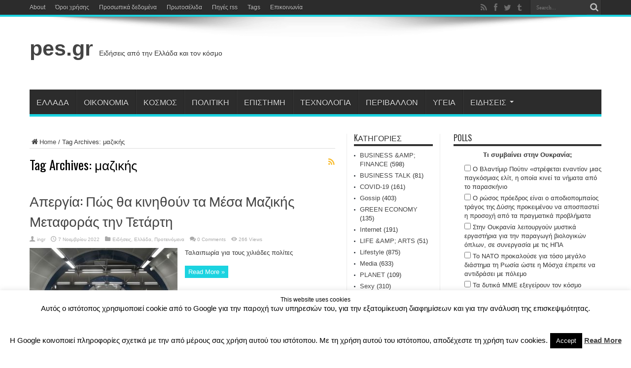

--- FILE ---
content_type: text/html; charset=UTF-8
request_url: https://www.pes.gr/t/%CE%BC%CE%B1%CE%B6%CE%B9%CE%BA%CE%AE%CF%82/
body_size: 30071
content:
<!DOCTYPE html>
<html lang="el" prefix="og: http://ogp.me/ns#">
<head>
<meta charset="UTF-8" />
<link rel="profile" href="https://gmpg.org/xfn/11" />
<link rel="pingback" href="https://www.pes.gr/xmlrpc.php" />
<title>μαζικής &#8211; pes.gr</title>
<meta name='robots' content='max-image-preview:large' />
<link rel='dns-prefetch' href='//secure.gravatar.com' />
<link rel='dns-prefetch' href='//www.googletagmanager.com' />
<link rel='dns-prefetch' href='//stats.wp.com' />
<link rel='dns-prefetch' href='//fonts.googleapis.com' />
<link rel='dns-prefetch' href='//v0.wordpress.com' />
<link rel='dns-prefetch' href='//pagead2.googlesyndication.com' />
<link rel="alternate" type="application/rss+xml" title="Ροή RSS &raquo; pes.gr" href="https://www.pes.gr/feed/" />
<link rel="alternate" type="application/rss+xml" title="Ροή Σχολίων &raquo; pes.gr" href="https://www.pes.gr/comments/feed/" />
<link rel="alternate" type="application/rss+xml" title="Ετικέτα ροής pes.gr &raquo; μαζικής" href="https://www.pes.gr/t/%ce%bc%ce%b1%ce%b6%ce%b9%ce%ba%ce%ae%cf%82/feed/" />
<script type="text/javascript">
window._wpemojiSettings = {"baseUrl":"https:\/\/s.w.org\/images\/core\/emoji\/14.0.0\/72x72\/","ext":".png","svgUrl":"https:\/\/s.w.org\/images\/core\/emoji\/14.0.0\/svg\/","svgExt":".svg","source":{"concatemoji":"https:\/\/www.pes.gr\/wp-includes\/js\/wp-emoji-release.min.js"}};
/*! This file is auto-generated */
!function(i,n){var o,s,e;function c(e){try{var t={supportTests:e,timestamp:(new Date).valueOf()};sessionStorage.setItem(o,JSON.stringify(t))}catch(e){}}function p(e,t,n){e.clearRect(0,0,e.canvas.width,e.canvas.height),e.fillText(t,0,0);var t=new Uint32Array(e.getImageData(0,0,e.canvas.width,e.canvas.height).data),r=(e.clearRect(0,0,e.canvas.width,e.canvas.height),e.fillText(n,0,0),new Uint32Array(e.getImageData(0,0,e.canvas.width,e.canvas.height).data));return t.every(function(e,t){return e===r[t]})}function u(e,t,n){switch(t){case"flag":return n(e,"\ud83c\udff3\ufe0f\u200d\u26a7\ufe0f","\ud83c\udff3\ufe0f\u200b\u26a7\ufe0f")?!1:!n(e,"\ud83c\uddfa\ud83c\uddf3","\ud83c\uddfa\u200b\ud83c\uddf3")&&!n(e,"\ud83c\udff4\udb40\udc67\udb40\udc62\udb40\udc65\udb40\udc6e\udb40\udc67\udb40\udc7f","\ud83c\udff4\u200b\udb40\udc67\u200b\udb40\udc62\u200b\udb40\udc65\u200b\udb40\udc6e\u200b\udb40\udc67\u200b\udb40\udc7f");case"emoji":return!n(e,"\ud83e\udef1\ud83c\udffb\u200d\ud83e\udef2\ud83c\udfff","\ud83e\udef1\ud83c\udffb\u200b\ud83e\udef2\ud83c\udfff")}return!1}function f(e,t,n){var r="undefined"!=typeof WorkerGlobalScope&&self instanceof WorkerGlobalScope?new OffscreenCanvas(300,150):i.createElement("canvas"),a=r.getContext("2d",{willReadFrequently:!0}),o=(a.textBaseline="top",a.font="600 32px Arial",{});return e.forEach(function(e){o[e]=t(a,e,n)}),o}function t(e){var t=i.createElement("script");t.src=e,t.defer=!0,i.head.appendChild(t)}"undefined"!=typeof Promise&&(o="wpEmojiSettingsSupports",s=["flag","emoji"],n.supports={everything:!0,everythingExceptFlag:!0},e=new Promise(function(e){i.addEventListener("DOMContentLoaded",e,{once:!0})}),new Promise(function(t){var n=function(){try{var e=JSON.parse(sessionStorage.getItem(o));if("object"==typeof e&&"number"==typeof e.timestamp&&(new Date).valueOf()<e.timestamp+604800&&"object"==typeof e.supportTests)return e.supportTests}catch(e){}return null}();if(!n){if("undefined"!=typeof Worker&&"undefined"!=typeof OffscreenCanvas&&"undefined"!=typeof URL&&URL.createObjectURL&&"undefined"!=typeof Blob)try{var e="postMessage("+f.toString()+"("+[JSON.stringify(s),u.toString(),p.toString()].join(",")+"));",r=new Blob([e],{type:"text/javascript"}),a=new Worker(URL.createObjectURL(r),{name:"wpTestEmojiSupports"});return void(a.onmessage=function(e){c(n=e.data),a.terminate(),t(n)})}catch(e){}c(n=f(s,u,p))}t(n)}).then(function(e){for(var t in e)n.supports[t]=e[t],n.supports.everything=n.supports.everything&&n.supports[t],"flag"!==t&&(n.supports.everythingExceptFlag=n.supports.everythingExceptFlag&&n.supports[t]);n.supports.everythingExceptFlag=n.supports.everythingExceptFlag&&!n.supports.flag,n.DOMReady=!1,n.readyCallback=function(){n.DOMReady=!0}}).then(function(){return e}).then(function(){var e;n.supports.everything||(n.readyCallback(),(e=n.source||{}).concatemoji?t(e.concatemoji):e.wpemoji&&e.twemoji&&(t(e.twemoji),t(e.wpemoji)))}))}((window,document),window._wpemojiSettings);
</script>
<style type="text/css">
img.wp-smiley,
img.emoji {
	display: inline !important;
	border: none !important;
	box-shadow: none !important;
	height: 1em !important;
	width: 1em !important;
	margin: 0 0.07em !important;
	vertical-align: -0.1em !important;
	background: none !important;
	padding: 0 !important;
}
</style>
	<link rel='stylesheet' id='contentstudio-dashboard-css' href='https://www.pes.gr/wp-content/plugins/contentstudio-plugin-master/_inc/main.css' type='text/css' media='all' />
<link rel='stylesheet' id='wp-block-library-css' href='https://www.pes.gr/wp-includes/css/dist/block-library/style.min.css' type='text/css' media='all' />
<style id='wp-block-library-inline-css' type='text/css'>
.has-text-align-justify{text-align:justify;}
</style>
<link rel='stylesheet' id='jetpack-videopress-video-block-view-css' href='https://www.pes.gr/wp-content/plugins/jetpack/jetpack_vendor/automattic/jetpack-videopress/build/block-editor/blocks/video/view.css?minify=false' type='text/css' media='all' />
<link rel='stylesheet' id='mediaelement-css' href='https://www.pes.gr/wp-includes/js/mediaelement/mediaelementplayer-legacy.min.css' type='text/css' media='all' />
<link rel='stylesheet' id='wp-mediaelement-css' href='https://www.pes.gr/wp-includes/js/mediaelement/wp-mediaelement.min.css' type='text/css' media='all' />
<style id='classic-theme-styles-inline-css' type='text/css'>
/*! This file is auto-generated */
.wp-block-button__link{color:#fff;background-color:#32373c;border-radius:9999px;box-shadow:none;text-decoration:none;padding:calc(.667em + 2px) calc(1.333em + 2px);font-size:1.125em}.wp-block-file__button{background:#32373c;color:#fff;text-decoration:none}
</style>
<style id='global-styles-inline-css' type='text/css'>
body{--wp--preset--color--black: #000000;--wp--preset--color--cyan-bluish-gray: #abb8c3;--wp--preset--color--white: #ffffff;--wp--preset--color--pale-pink: #f78da7;--wp--preset--color--vivid-red: #cf2e2e;--wp--preset--color--luminous-vivid-orange: #ff6900;--wp--preset--color--luminous-vivid-amber: #fcb900;--wp--preset--color--light-green-cyan: #7bdcb5;--wp--preset--color--vivid-green-cyan: #00d084;--wp--preset--color--pale-cyan-blue: #8ed1fc;--wp--preset--color--vivid-cyan-blue: #0693e3;--wp--preset--color--vivid-purple: #9b51e0;--wp--preset--gradient--vivid-cyan-blue-to-vivid-purple: linear-gradient(135deg,rgba(6,147,227,1) 0%,rgb(155,81,224) 100%);--wp--preset--gradient--light-green-cyan-to-vivid-green-cyan: linear-gradient(135deg,rgb(122,220,180) 0%,rgb(0,208,130) 100%);--wp--preset--gradient--luminous-vivid-amber-to-luminous-vivid-orange: linear-gradient(135deg,rgba(252,185,0,1) 0%,rgba(255,105,0,1) 100%);--wp--preset--gradient--luminous-vivid-orange-to-vivid-red: linear-gradient(135deg,rgba(255,105,0,1) 0%,rgb(207,46,46) 100%);--wp--preset--gradient--very-light-gray-to-cyan-bluish-gray: linear-gradient(135deg,rgb(238,238,238) 0%,rgb(169,184,195) 100%);--wp--preset--gradient--cool-to-warm-spectrum: linear-gradient(135deg,rgb(74,234,220) 0%,rgb(151,120,209) 20%,rgb(207,42,186) 40%,rgb(238,44,130) 60%,rgb(251,105,98) 80%,rgb(254,248,76) 100%);--wp--preset--gradient--blush-light-purple: linear-gradient(135deg,rgb(255,206,236) 0%,rgb(152,150,240) 100%);--wp--preset--gradient--blush-bordeaux: linear-gradient(135deg,rgb(254,205,165) 0%,rgb(254,45,45) 50%,rgb(107,0,62) 100%);--wp--preset--gradient--luminous-dusk: linear-gradient(135deg,rgb(255,203,112) 0%,rgb(199,81,192) 50%,rgb(65,88,208) 100%);--wp--preset--gradient--pale-ocean: linear-gradient(135deg,rgb(255,245,203) 0%,rgb(182,227,212) 50%,rgb(51,167,181) 100%);--wp--preset--gradient--electric-grass: linear-gradient(135deg,rgb(202,248,128) 0%,rgb(113,206,126) 100%);--wp--preset--gradient--midnight: linear-gradient(135deg,rgb(2,3,129) 0%,rgb(40,116,252) 100%);--wp--preset--font-size--small: 13px;--wp--preset--font-size--medium: 20px;--wp--preset--font-size--large: 36px;--wp--preset--font-size--x-large: 42px;--wp--preset--spacing--20: 0.44rem;--wp--preset--spacing--30: 0.67rem;--wp--preset--spacing--40: 1rem;--wp--preset--spacing--50: 1.5rem;--wp--preset--spacing--60: 2.25rem;--wp--preset--spacing--70: 3.38rem;--wp--preset--spacing--80: 5.06rem;--wp--preset--shadow--natural: 6px 6px 9px rgba(0, 0, 0, 0.2);--wp--preset--shadow--deep: 12px 12px 50px rgba(0, 0, 0, 0.4);--wp--preset--shadow--sharp: 6px 6px 0px rgba(0, 0, 0, 0.2);--wp--preset--shadow--outlined: 6px 6px 0px -3px rgba(255, 255, 255, 1), 6px 6px rgba(0, 0, 0, 1);--wp--preset--shadow--crisp: 6px 6px 0px rgba(0, 0, 0, 1);}:where(.is-layout-flex){gap: 0.5em;}:where(.is-layout-grid){gap: 0.5em;}body .is-layout-flow > .alignleft{float: left;margin-inline-start: 0;margin-inline-end: 2em;}body .is-layout-flow > .alignright{float: right;margin-inline-start: 2em;margin-inline-end: 0;}body .is-layout-flow > .aligncenter{margin-left: auto !important;margin-right: auto !important;}body .is-layout-constrained > .alignleft{float: left;margin-inline-start: 0;margin-inline-end: 2em;}body .is-layout-constrained > .alignright{float: right;margin-inline-start: 2em;margin-inline-end: 0;}body .is-layout-constrained > .aligncenter{margin-left: auto !important;margin-right: auto !important;}body .is-layout-constrained > :where(:not(.alignleft):not(.alignright):not(.alignfull)){max-width: var(--wp--style--global--content-size);margin-left: auto !important;margin-right: auto !important;}body .is-layout-constrained > .alignwide{max-width: var(--wp--style--global--wide-size);}body .is-layout-flex{display: flex;}body .is-layout-flex{flex-wrap: wrap;align-items: center;}body .is-layout-flex > *{margin: 0;}body .is-layout-grid{display: grid;}body .is-layout-grid > *{margin: 0;}:where(.wp-block-columns.is-layout-flex){gap: 2em;}:where(.wp-block-columns.is-layout-grid){gap: 2em;}:where(.wp-block-post-template.is-layout-flex){gap: 1.25em;}:where(.wp-block-post-template.is-layout-grid){gap: 1.25em;}.has-black-color{color: var(--wp--preset--color--black) !important;}.has-cyan-bluish-gray-color{color: var(--wp--preset--color--cyan-bluish-gray) !important;}.has-white-color{color: var(--wp--preset--color--white) !important;}.has-pale-pink-color{color: var(--wp--preset--color--pale-pink) !important;}.has-vivid-red-color{color: var(--wp--preset--color--vivid-red) !important;}.has-luminous-vivid-orange-color{color: var(--wp--preset--color--luminous-vivid-orange) !important;}.has-luminous-vivid-amber-color{color: var(--wp--preset--color--luminous-vivid-amber) !important;}.has-light-green-cyan-color{color: var(--wp--preset--color--light-green-cyan) !important;}.has-vivid-green-cyan-color{color: var(--wp--preset--color--vivid-green-cyan) !important;}.has-pale-cyan-blue-color{color: var(--wp--preset--color--pale-cyan-blue) !important;}.has-vivid-cyan-blue-color{color: var(--wp--preset--color--vivid-cyan-blue) !important;}.has-vivid-purple-color{color: var(--wp--preset--color--vivid-purple) !important;}.has-black-background-color{background-color: var(--wp--preset--color--black) !important;}.has-cyan-bluish-gray-background-color{background-color: var(--wp--preset--color--cyan-bluish-gray) !important;}.has-white-background-color{background-color: var(--wp--preset--color--white) !important;}.has-pale-pink-background-color{background-color: var(--wp--preset--color--pale-pink) !important;}.has-vivid-red-background-color{background-color: var(--wp--preset--color--vivid-red) !important;}.has-luminous-vivid-orange-background-color{background-color: var(--wp--preset--color--luminous-vivid-orange) !important;}.has-luminous-vivid-amber-background-color{background-color: var(--wp--preset--color--luminous-vivid-amber) !important;}.has-light-green-cyan-background-color{background-color: var(--wp--preset--color--light-green-cyan) !important;}.has-vivid-green-cyan-background-color{background-color: var(--wp--preset--color--vivid-green-cyan) !important;}.has-pale-cyan-blue-background-color{background-color: var(--wp--preset--color--pale-cyan-blue) !important;}.has-vivid-cyan-blue-background-color{background-color: var(--wp--preset--color--vivid-cyan-blue) !important;}.has-vivid-purple-background-color{background-color: var(--wp--preset--color--vivid-purple) !important;}.has-black-border-color{border-color: var(--wp--preset--color--black) !important;}.has-cyan-bluish-gray-border-color{border-color: var(--wp--preset--color--cyan-bluish-gray) !important;}.has-white-border-color{border-color: var(--wp--preset--color--white) !important;}.has-pale-pink-border-color{border-color: var(--wp--preset--color--pale-pink) !important;}.has-vivid-red-border-color{border-color: var(--wp--preset--color--vivid-red) !important;}.has-luminous-vivid-orange-border-color{border-color: var(--wp--preset--color--luminous-vivid-orange) !important;}.has-luminous-vivid-amber-border-color{border-color: var(--wp--preset--color--luminous-vivid-amber) !important;}.has-light-green-cyan-border-color{border-color: var(--wp--preset--color--light-green-cyan) !important;}.has-vivid-green-cyan-border-color{border-color: var(--wp--preset--color--vivid-green-cyan) !important;}.has-pale-cyan-blue-border-color{border-color: var(--wp--preset--color--pale-cyan-blue) !important;}.has-vivid-cyan-blue-border-color{border-color: var(--wp--preset--color--vivid-cyan-blue) !important;}.has-vivid-purple-border-color{border-color: var(--wp--preset--color--vivid-purple) !important;}.has-vivid-cyan-blue-to-vivid-purple-gradient-background{background: var(--wp--preset--gradient--vivid-cyan-blue-to-vivid-purple) !important;}.has-light-green-cyan-to-vivid-green-cyan-gradient-background{background: var(--wp--preset--gradient--light-green-cyan-to-vivid-green-cyan) !important;}.has-luminous-vivid-amber-to-luminous-vivid-orange-gradient-background{background: var(--wp--preset--gradient--luminous-vivid-amber-to-luminous-vivid-orange) !important;}.has-luminous-vivid-orange-to-vivid-red-gradient-background{background: var(--wp--preset--gradient--luminous-vivid-orange-to-vivid-red) !important;}.has-very-light-gray-to-cyan-bluish-gray-gradient-background{background: var(--wp--preset--gradient--very-light-gray-to-cyan-bluish-gray) !important;}.has-cool-to-warm-spectrum-gradient-background{background: var(--wp--preset--gradient--cool-to-warm-spectrum) !important;}.has-blush-light-purple-gradient-background{background: var(--wp--preset--gradient--blush-light-purple) !important;}.has-blush-bordeaux-gradient-background{background: var(--wp--preset--gradient--blush-bordeaux) !important;}.has-luminous-dusk-gradient-background{background: var(--wp--preset--gradient--luminous-dusk) !important;}.has-pale-ocean-gradient-background{background: var(--wp--preset--gradient--pale-ocean) !important;}.has-electric-grass-gradient-background{background: var(--wp--preset--gradient--electric-grass) !important;}.has-midnight-gradient-background{background: var(--wp--preset--gradient--midnight) !important;}.has-small-font-size{font-size: var(--wp--preset--font-size--small) !important;}.has-medium-font-size{font-size: var(--wp--preset--font-size--medium) !important;}.has-large-font-size{font-size: var(--wp--preset--font-size--large) !important;}.has-x-large-font-size{font-size: var(--wp--preset--font-size--x-large) !important;}
.wp-block-navigation a:where(:not(.wp-element-button)){color: inherit;}
:where(.wp-block-post-template.is-layout-flex){gap: 1.25em;}:where(.wp-block-post-template.is-layout-grid){gap: 1.25em;}
:where(.wp-block-columns.is-layout-flex){gap: 2em;}:where(.wp-block-columns.is-layout-grid){gap: 2em;}
.wp-block-pullquote{font-size: 1.5em;line-height: 1.6;}
</style>
<link rel='stylesheet' id='contact-form-7-css' href='https://www.pes.gr/wp-content/plugins/contact-form-7/includes/css/styles.css' type='text/css' media='all' />
<link rel='stylesheet' id='cookie-law-info-css' href='https://www.pes.gr/wp-content/plugins/cookie-law-info/legacy/public/css/cookie-law-info-public.css' type='text/css' media='all' />
<link rel='stylesheet' id='cookie-law-info-gdpr-css' href='https://www.pes.gr/wp-content/plugins/cookie-law-info/legacy/public/css/cookie-law-info-gdpr.css' type='text/css' media='all' />
<link rel='stylesheet' id='wp-polls-css' href='https://www.pes.gr/wp-content/plugins/wp-polls/polls-css.css' type='text/css' media='all' />
<style id='wp-polls-inline-css' type='text/css'>
.wp-polls .pollbar {
	margin: 1px;
	font-size: 6px;
	line-height: 8px;
	height: 8px;
	background-image: url('https://www.pes.gr/wp-content/plugins/wp-polls/images/default/pollbg.gif');
	border: 1px solid #c8c8c8;
}

</style>
<link rel='stylesheet' id='parent-style-css' href='https://www.pes.gr/wp-content/themes/jarida/style.css' type='text/css' media='all' />
<link rel='stylesheet' id='tie-style-css' href='https://www.pes.gr/wp-content/themes/pesgr/style.css' type='text/css' media='all' />
<link rel='stylesheet' id='Oswald-css' href='https://fonts.googleapis.com/css?family=Oswald%3Aregular%2C700&#038;subset=latin%2Cgreek' type='text/css' media='all' />
<style id='jetpack_facebook_likebox-inline-css' type='text/css'>
.widget_facebook_likebox {
	overflow: hidden;
}

</style>
<link rel='stylesheet' id='newsletter-css' href='https://www.pes.gr/wp-content/plugins/newsletter/style.css' type='text/css' media='all' />
<link rel='stylesheet' id='jetpack_css-css' href='https://www.pes.gr/wp-content/plugins/jetpack/css/jetpack.css' type='text/css' media='all' />
<script type='text/javascript' src='https://www.pes.gr/wp-includes/js/jquery/jquery.min.js' id='jquery-core-js'></script>
<script type='text/javascript' src='https://www.pes.gr/wp-includes/js/jquery/jquery-migrate.min.js' id='jquery-migrate-js'></script>
<script type='text/javascript' id='cookie-law-info-js-extra'>
/* <![CDATA[ */
var Cli_Data = {"nn_cookie_ids":[],"cookielist":[],"non_necessary_cookies":[],"ccpaEnabled":"","ccpaRegionBased":"","ccpaBarEnabled":"","strictlyEnabled":["necessary","obligatoire"],"ccpaType":"gdpr","js_blocking":"","custom_integration":"","triggerDomRefresh":"","secure_cookies":""};
var cli_cookiebar_settings = {"animate_speed_hide":"500","animate_speed_show":"500","background":"#fff","border":"#444","border_on":"","button_1_button_colour":"#000","button_1_button_hover":"#000000","button_1_link_colour":"#fff","button_1_as_button":"1","button_1_new_win":"","button_2_button_colour":"#333","button_2_button_hover":"#292929","button_2_link_colour":"#444","button_2_as_button":"","button_2_hidebar":"","button_3_button_colour":"#000","button_3_button_hover":"#000000","button_3_link_colour":"#fff","button_3_as_button":"1","button_3_new_win":"","button_4_button_colour":"#000","button_4_button_hover":"#000000","button_4_link_colour":"#fff","button_4_as_button":"1","button_7_button_colour":"#61a229","button_7_button_hover":"#4e8221","button_7_link_colour":"#fff","button_7_as_button":"1","button_7_new_win":"","font_family":"inherit","header_fix":"","notify_animate_hide":"1","notify_animate_show":"","notify_div_id":"#cookie-law-info-bar","notify_position_horizontal":"right","notify_position_vertical":"bottom","scroll_close":"","scroll_close_reload":"","accept_close_reload":"","reject_close_reload":"","showagain_tab":"","showagain_background":"#fff","showagain_border":"#000","showagain_div_id":"#cookie-law-info-again","showagain_x_position":"100px","text":"#000","show_once_yn":"","show_once":"10000","logging_on":"","as_popup":"","popup_overlay":"1","bar_heading_text":"This website uses cookies","cookie_bar_as":"banner","popup_showagain_position":"bottom-right","widget_position":"left"};
var log_object = {"ajax_url":"https:\/\/www.pes.gr\/wp-admin\/admin-ajax.php"};
/* ]]> */
</script>
<script type='text/javascript' src='https://www.pes.gr/wp-content/plugins/cookie-law-info/legacy/public/js/cookie-law-info-public.js' id='cookie-law-info-js'></script>

<!-- Google Analytics snippet added by Site Kit -->
<script type='text/javascript' src='https://www.googletagmanager.com/gtag/js?id=UA-12531948-4' id='google_gtagjs-js' async></script>
<script id="google_gtagjs-js-after" type="text/javascript">
window.dataLayer = window.dataLayer || [];function gtag(){dataLayer.push(arguments);}
gtag('set', 'linker', {"domains":["www.pes.gr"]} );
gtag("js", new Date());
gtag("set", "developer_id.dZTNiMT", true);
gtag("config", "UA-12531948-4", {"anonymize_ip":true});
gtag("config", "G-7E3RQD1CFS");
</script>

<!-- End Google Analytics snippet added by Site Kit -->
<link rel="https://api.w.org/" href="https://www.pes.gr/wp-json/" /><link rel="alternate" type="application/json" href="https://www.pes.gr/wp-json/wp/v2/tags/52863" /><link rel="EditURI" type="application/rsd+xml" title="RSD" href="https://www.pes.gr/xmlrpc.php?rsd" />
<meta name="generator" content="WordPress 6.3.7" />
<script async src="//s.imgur.com/min/embed.js" charset="utf-8"></script><style>
                .post_prev_block {
                    margin-bottom: 15px;
                    display: block;
                }
                .article__block {
                    text-align: left;
                }
                .article__block .inner:after {
                    clear: both;
                    content: "";
                    display: block;
                }
                .article__block .img_box_main {
                    float: left;
                    width: 185px;
                }
                .article__block .img_box_main .img_box {
                    overflow: hidden;
                    position: relative;
                    z-index: 1;
                }
                .article__block .img_box_main .img_box img {
                    max-width: 100%;
                }
                .article__block .img_box_main .img_box:hover .icon_control {
                    top: 0;
                }
                .article__block .img_box_main.left_side {
                    float: left;
                    margin-right: 15px;
                }
                .article__block .img_box_main.right_side {
                    float: right;
                    margin-left: 15px;
                }
                .article__block p,
                .article__block h1 {
                    word-wrap: break-word;
                    display: block;
                }
                .article__block a {
                    word-wrap: break-word;
                    color: #337ab7 !important;
                    font-size: 14px !important;
                }
                .article__block p {
                    font-size: 14px!important;
                    margin: 5px 0!important;
                }
                .article__block h1 {
                    margin-bottom: 5px;
                    font-size: 20px!important;
                    font-weight: 500!important;
                }
                .box_element_block .inner {
                    min-width: 420px;
                }
                .box_element_block .inner .iframe .iframe_inner {
                    position: relative;
                    padding-bottom: 56.25%;
                    height: 0;
                    display: block;
                }
                .box_element_block .inner .iframe .iframe_inner iframe {
                    position: absolute;
                    top: 0;
                    left: 0;
                    width: 100%;
                    height: 100%;
                    margin-bottom: 10px;
                }
                .box_element_block .inner .photo__block img {
                    max-width: 100%;
                    margin-bottom: 10px;
                }
                .box_element_block .inner .add_desc {
                    display: block;
                }
                .box_element_block .inner .add_desc p {
                    font-size: 14px;
                    word-wrap: break-word;
                }
                .box_element_block.text-left {
                    text-align: left;
                }
                .box_element_block.text-center {
                    text-align: center;
                }
                .box_element_block.text-right {
                    text-align: right;
                }
                </style><script async src="//platform.twitter.com/widgets.js" charset="utf-8"></script><script src="//connect.facebook.net/en_US/sdk.js#xfbml=1&amp;version=v2.5" async></script><meta name="generator" content="Site Kit by Google 1.107.0" /><script data-cfasync="false">  (function(a,b,c,d,e){var f=a+"Q";b[a]=b[a]||{};b[a][d]=b[a][d]||function(){
  (b[f]=b[f]||[]).push(arguments)};a=c.getElementsByTagName(e)[0];c=c.createElement(e);c.async=1;
  c.src="//static.reembed.com/data/scripts/g_6503_0d3f80b959e08ccad5ca44e2c596f11a.js";
  a.parentNode.insertBefore(c,a)})("reEmbed",window,document,"setupPlaylist","script");
</script>	<style>img#wpstats{display:none}</style>
		<link rel="shortcut icon" href="https://www.pes.gr/wp-content/uploads/2015/04/favicon.ico" title="Favicon" /><!--[if IE]>
<script type="text/javascript">jQuery(document).ready(function (){ jQuery(".menu-item").has("ul").children("a").attr("aria-haspopup", "true");});</script>
<![endif]-->
<!--[if lt IE 9]>
<script src="https://www.pes.gr/wp-content/themes/jarida/js/html5.js"></script>
<script src="https://www.pes.gr/wp-content/themes/jarida/js/selectivizr-min.js"></script>
<![endif]-->
<!--[if IE 8]>
<link rel="stylesheet" type="text/css" media="all" href="https://www.pes.gr/wp-content/themes/jarida/css/ie8.css" />
<![endif]-->
<meta http-equiv="X-UA-Compatible" content="IE=edge,chrome=1" />
<meta name="viewport" content="width=device-width, initial-scale=1, maximum-scale=1, user-scalable=no" />
<style type="text/css" media="screen"> 

	#main-nav ul li.current-menu-item a,
	#main-nav ul li.current-menu-item a:hover,
	#main-nav ul li.current-menu-parent a,
	#main-nav ul li.current-menu-parent a:hover,
	#main-nav ul li.current-page-ancestor a,
	#main-nav ul li.current-page-ancestor a:hover,
	.pagination span.current,
	.ei-slider-thumbs li.ei-slider-element,
	.breaking-news span,
	.ei-title h2,h2.cat-box-title,
	a.more-link,.scroll-nav a,
	.flex-direction-nav a,
	.tagcloud a:hover,
	#tabbed-widget ul.tabs li.active a,
	.slider-caption h2, .full-width .content .slider-caption h2,
	.review-percentage .review-item span span,.review-final-score,
	.woocommerce span.onsale, .woocommerce-page span.onsale ,
	.woocommerce .widget_price_filter .ui-slider .ui-slider-handle, .woocommerce-page .widget_price_filter .ui-slider .ui-slider-handle,
	.button,a.button,#main-content input[type="submit"],#main-content input[type="submit"]:focus, span.onsale,
	.mejs-container .mejs-controls .mejs-time-rail .mejs-time-current,
	#reading-position-indicator {
		background-color:#1bd3e0 !important;
	}
	::-webkit-scrollbar-thumb{background-color:#1bd3e0 !important;}
	#main-nav,.top-nav {border-bottom-color: #1bd3e0;}
	.cat-box , .footer-bottom .container{border-top-color: #1bd3e0;}



</style> 


<!-- Google AdSense snippet added by Site Kit -->
<meta name="google-adsense-platform-account" content="ca-host-pub-2644536267352236">
<meta name="google-adsense-platform-domain" content="sitekit.withgoogle.com">
<!-- End Google AdSense snippet added by Site Kit -->

<!-- Google AdSense snippet added by Site Kit -->
<script async="async" src="https://pagead2.googlesyndication.com/pagead/js/adsbygoogle.js?client=ca-pub-8000546518807629&amp;host=ca-host-pub-2644536267352236" crossorigin="anonymous" type="text/javascript"></script>

<!-- End Google AdSense snippet added by Site Kit -->

<!-- Jetpack Open Graph Tags -->
<meta property="og:type" content="website" />
<meta property="og:title" content="μαζικής &#8211; pes.gr" />
<meta property="og:url" content="https://www.pes.gr/t/%ce%bc%ce%b1%ce%b6%ce%b9%ce%ba%ce%ae%cf%82/" />
<meta property="og:site_name" content="pes.gr" />
<meta property="og:image" content="https://s0.wp.com/i/blank.jpg" />
<meta property="og:image:alt" content="" />
<meta property="og:locale" content="el_GR" />

<!-- End Jetpack Open Graph Tags -->
<script data-ad-client="ca-pub-8000546518807629" async src="https://pagead2.googlesyndication.com/pagead/js/adsbygoogle.js"></script>
</head>
<body data-rsssl=1 id="top" class="archive tag tag-52863">
	<div class="background-cover"></div>
	<div class="wrapper full-site animated">
				<div class="top-nav fade-in animated1 head_menu">
			<div class="container">
				<div class="search-block">
					<form method="get" id="searchform" action="https://www.pes.gr/">
						<button class="search-button" type="submit" value="Search"></button>	
						<input type="text" id="s" name="s" value="Search..." onfocus="if (this.value == 'Search...') {this.value = '';}" onblur="if (this.value == '') {this.value = 'Search...';}"  />
					</form>
				</div><!-- .search-block /-->
						<div class="social-icons icon_flat">
		<a class="tooldown" title="Rss" href="https://www.pes.gr/feed/" target="_blank"><i class="tieicon-rss"></i></a><a class="tooldown" title="Facebook" href="https://www.facebook.com/www.pes.gr" target="_blank"><i class="tieicon-facebook"></i></a><a class="tooldown" title="Twitter" href="https://twitter.com/pesgr" target="_blank"><i class="tieicon-twitter"></i></a><a class="tooldown" title="Tumblr" href="http://pes-gr.tumblr.com" target="_blank"><i class="tieicon-tumblr"></i></a>	</div>

				
				<div class="top-menu"><ul id="menu-about" class="menu"><li id="menu-item-695" class="menu-item menu-item-type-post_type menu-item-object-page menu-item-695"><a href="https://www.pes.gr/about/">About</a></li>
<li id="menu-item-694" class="menu-item menu-item-type-post_type menu-item-object-page menu-item-694"><a href="https://www.pes.gr/%cf%8c%cf%81%ce%bf%ce%b9-%cf%87%cf%81%ce%ae%cf%83%ce%b7%cf%82/">Όροι χρήσης</a></li>
<li id="menu-item-693" class="menu-item menu-item-type-post_type menu-item-object-page menu-item-693"><a href="https://www.pes.gr/%cf%80%cf%81%ce%bf%cf%83%cf%89%cf%80%ce%b9%ce%ba%ce%ac-%ce%b4%ce%b5%ce%b4%ce%bf%ce%bc%ce%ad%ce%bd%ce%b1/">Προσωπικά δεδομένα</a></li>
<li id="menu-item-12021" class="menu-item menu-item-type-post_type menu-item-object-page menu-item-12021"><a href="https://www.pes.gr/%cf%80%cf%81%cf%89%cf%84%ce%bf%cf%83%ce%ad%ce%bb%ce%b9%ce%b4%ce%b1/">Πρωτοσέλιδα</a></li>
<li id="menu-item-70286" class="menu-item menu-item-type-post_type menu-item-object-page menu-item-70286"><a href="https://www.pes.gr/rss-feeds/">Πηγές rss</a></li>
<li id="menu-item-28994" class="menu-item menu-item-type-post_type menu-item-object-page menu-item-28994"><a href="https://www.pes.gr/t/">Tags</a></li>
<li id="menu-item-692" class="menu-item menu-item-type-post_type menu-item-object-page menu-item-692"><a href="https://www.pes.gr/%ce%b5%cf%80%ce%b9%ce%ba%ce%bf%ce%b9%ce%bd%cf%89%ce%bd%ce%af%ce%b1/">Επικοινωνία</a></li>
</ul></div>				
			</div>
		</div><!-- .top-menu /-->
				

		<div class="container">	
		<header id="theme-header">
		<div class="header-content fade-in animated1">
			<div class="logo" style="margin-top:15px">
			<h1>				<a  href="https://www.pes.gr/">pes.gr</a>
				<span>Ειδήσεις από την Ελλάδα και τον κόσμο</span>
							</h1>			</div><!-- .logo /-->
			<div class="ads-top">				<script type="text/javascript">
			var adWidth = jQuery(document).width();
			google_ad_client = "pub-8000546518807629";
			if ( adWidth >= 768 ) {
			  google_ad_slot	= "";
			  google_ad_width	= 728;
			  google_ad_height 	= 90;
			} else  if ( adWidth >= 468 ) {
			  google_ad_slot	= "";
			  google_ad_width 	= 468;
			  google_ad_height 	= 60;
			}else {
			  google_ad_slot 	= "";
			  google_ad_width 	= 300;
			  google_ad_height 	= 250;
			}
		</script>
		<script type="text/javascript" src="https://pagead2.googlesyndication.com/pagead/show_ads.js"></script>
				</div>			<div class="clear"></div>
		</div>	
									<nav id="main-nav" class="fade-in animated2">
				<div class="container">				
				<div class="main-menu"><ul id="menu-%ce%ba%ce%b1%cf%84%ce%b7%ce%b3%ce%bf%cf%81%ce%af%ce%b5%cf%82" class="menu"><li id="menu-item-718" class="menu-item  menu-item-type-taxonomy  menu-item-object-category"><a href="https://www.pes.gr/c/greece/">Ελλάδα</a></li>
<li id="menu-item-719" class="menu-item  menu-item-type-taxonomy  menu-item-object-category"><a href="https://www.pes.gr/c/finance/">Οικονομία</a></li>
<li id="menu-item-720" class="menu-item  menu-item-type-taxonomy  menu-item-object-category"><a href="https://www.pes.gr/c/world/">Κόσμος</a></li>
<li id="menu-item-498032" class="menu-item  menu-item-type-taxonomy  menu-item-object-category"><a href="https://www.pes.gr/c/politics/">Πολιτική</a></li>
<li id="menu-item-943" class="menu-item  menu-item-type-taxonomy  menu-item-object-category"><a href="https://www.pes.gr/c/science/">Επιστήμη</a></li>
<li id="menu-item-43478" class="menu-item  menu-item-type-taxonomy  menu-item-object-category"><a href="https://www.pes.gr/c/science/technology/">Τεχνολογία</a></li>
<li id="menu-item-3623" class="menu-item  menu-item-type-taxonomy  menu-item-object-category"><a href="https://www.pes.gr/c/environment/">Περιβάλλον</a></li>
<li id="menu-item-944" class="menu-item  menu-item-type-taxonomy  menu-item-object-category"><a href="https://www.pes.gr/c/health/">Υγεία</a></li>
<li id="menu-item-9743" class="menu-item  menu-item-type-taxonomy  menu-item-object-category  menu-item-has-children"><a href="https://www.pes.gr/c/%ce%b5%ce%b9%ce%b4%ce%ae%cf%83%ce%b5%ce%b9%cf%82/">Ειδήσεις</a>
<ul class="sub-menu">
	<li id="menu-item-141345" class="menu-item  menu-item-type-taxonomy  menu-item-object-category"><a href="https://www.pes.gr/c/cyprus/">Κύπρος</a></li>
	<li id="menu-item-721" class="menu-item  menu-item-type-taxonomy  menu-item-object-category  menu-item-has-children"><a href="https://www.pes.gr/c/culture/">Πολιτισμός</a>
	<ul class="sub-menu">
		<li id="menu-item-89938" class="menu-item  menu-item-type-taxonomy  menu-item-object-category"><a href="https://www.pes.gr/c/culture/theater/">Θέατρο</a></li>
		<li id="menu-item-52576" class="menu-item  menu-item-type-taxonomy  menu-item-object-category"><a href="https://www.pes.gr/c/culture/music/">Μουσική</a></li>
		<li id="menu-item-139613" class="menu-item  menu-item-type-taxonomy  menu-item-object-category"><a href="https://www.pes.gr/c/culture/cinema/">Κινηματογράφος</a></li>
		<li id="menu-item-177562" class="menu-item  menu-item-type-taxonomy  menu-item-object-category"><a href="https://www.pes.gr/c/%ce%bb%ce%bf%ce%b3%ce%bf%cf%84%ce%b5%cf%87%ce%bd%ce%af%ce%b1/">Λογοτεχνία</a></li>
	</ul> <!--End Sub Menu -->
</li>
	<li id="menu-item-792" class="menu-item  menu-item-type-taxonomy  menu-item-object-category  menu-item-has-children"><a href="https://www.pes.gr/c/sports/">Αθλητισμός</a>
	<ul class="sub-menu">
		<li id="menu-item-101094" class="menu-item  menu-item-type-taxonomy  menu-item-object-category  menu-item-has-children"><a href="https://www.pes.gr/c/sports/%cf%80%ce%bf%ce%b4%cf%8c%cf%83%cf%86%ce%b1%ce%b9%cf%81%ce%bf/">Ποδόσφαιρο</a>
		<ul class="sub-menu">
			<li id="menu-item-464129" class="menu-item  menu-item-type-taxonomy  menu-item-object-category"><a href="https://www.pes.gr/c/sports/%cf%80%ce%bf%ce%b4%cf%8c%cf%83%cf%86%ce%b1%ce%b9%cf%81%ce%bf/champions-league/">Champions League</a></li>
			<li id="menu-item-464130" class="menu-item  menu-item-type-taxonomy  menu-item-object-category"><a href="https://www.pes.gr/c/sports/%cf%80%ce%bf%ce%b4%cf%8c%cf%83%cf%86%ce%b1%ce%b9%cf%81%ce%bf/europa-league/">Europa League</a></li>
			<li id="menu-item-464131" class="menu-item  menu-item-type-taxonomy  menu-item-object-category"><a href="https://www.pes.gr/c/sports/%cf%80%ce%bf%ce%b4%cf%8c%cf%83%cf%86%ce%b1%ce%b9%cf%81%ce%bf/%ce%b2%ce%84-%ce%b5%ce%b8%ce%bd%ce%b9%ce%ba%ce%ae/">Β΄ Εθνική</a></li>
			<li id="menu-item-464132" class="menu-item  menu-item-type-taxonomy  menu-item-object-category"><a href="https://www.pes.gr/c/sports/%cf%80%ce%bf%ce%b4%cf%8c%cf%83%cf%86%ce%b1%ce%b9%cf%81%ce%bf/%ce%b3-%ce%b5%ce%b8%ce%bd%ce%b9%ce%ba%ce%ae/">Γ&#8217; Εθνική</a></li>
		</ul> <!--End Sub Menu -->
</li>
		<li id="menu-item-101067" class="menu-item  menu-item-type-taxonomy  menu-item-object-category  menu-item-has-children"><a href="https://www.pes.gr/c/sports/%ce%bc%cf%80%ce%ac%cf%83%ce%ba%ce%b5%cf%84/">Μπάσκετ</a>
		<ul class="sub-menu">
			<li id="menu-item-464133" class="menu-item  menu-item-type-taxonomy  menu-item-object-category"><a href="https://www.pes.gr/c/sports/%ce%bc%cf%80%ce%ac%cf%83%ce%ba%ce%b5%cf%84/%ce%b11-%ce%b1%ce%bd%ce%b4%cf%81%cf%8e%ce%bd/">Α1 Ανδρών</a></li>
			<li id="menu-item-464134" class="menu-item  menu-item-type-taxonomy  menu-item-object-category"><a href="https://www.pes.gr/c/sports/%ce%bc%cf%80%ce%ac%cf%83%ce%ba%ce%b5%cf%84/%ce%b5%cf%85%cf%81%cf%89%ce%bb%ce%af%ce%b3%ce%ba%ce%b1/">Ευρωλίγκα</a></li>
			<li id="menu-item-464128" class="menu-item  menu-item-type-taxonomy  menu-item-object-category"><a href="https://www.pes.gr/c/sports/%ce%bc%cf%80%ce%ac%cf%83%ce%ba%ce%b5%cf%84/nba/">NBA</a></li>
		</ul> <!--End Sub Menu -->
</li>
		<li id="menu-item-464161" class="menu-item  menu-item-type-taxonomy  menu-item-object-category"><a href="https://www.pes.gr/c/sports/%ce%bf%ce%bb%cf%85%ce%bc%cf%80%ce%b9%ce%b1%ce%ba%cf%8c%cf%82/">Ολυμπιακός</a></li>
		<li id="menu-item-464162" class="menu-item  menu-item-type-taxonomy  menu-item-object-category"><a href="https://www.pes.gr/c/sports/%cf%80%ce%b1%ce%bd%ce%b1%ce%b8%ce%b7%ce%bd%ce%b1%cf%8a%ce%ba%cf%8c%cf%82/">Παναθηναϊκός</a></li>
		<li id="menu-item-464163" class="menu-item  menu-item-type-taxonomy  menu-item-object-category"><a href="https://www.pes.gr/c/sports/%cf%80%ce%b1%ce%bf%ce%ba/">ΠΑΟΚ</a></li>
		<li id="menu-item-464172" class="menu-item  menu-item-type-taxonomy  menu-item-object-category"><a href="https://www.pes.gr/c/sports/%ce%b1%ce%b5%ce%ba/">ΑΕΚ</a></li>
		<li id="menu-item-103253" class="menu-item  menu-item-type-taxonomy  menu-item-object-category"><a href="https://www.pes.gr/c/sports/%ce%b2%cf%8c%ce%bb%ce%b5%ce%b9-%ce%b1%ce%b8%ce%bb%ce%b7%cf%84%ce%b9%cf%83%ce%bc%cf%8c%cf%82/">Βόλεϊ</a></li>
		<li id="menu-item-103252" class="menu-item  menu-item-type-taxonomy  menu-item-object-category"><a href="https://www.pes.gr/c/sports/%ce%ac%ce%bb%ce%bb%ce%b1-%ce%b1%ce%b8%ce%bb%ce%ae%ce%bc%ce%b1%cf%84%ce%b1/">Άλλα Αθλήματα</a></li>
	</ul> <!--End Sub Menu -->
</li>
	<li id="menu-item-9754" class="menu-item  menu-item-type-taxonomy  menu-item-object-category"><a href="https://www.pes.gr/c/%ce%b1%cf%80%cf%8c%cf%88%ce%b5%ce%b9%cf%82/">Απόψεις</a></li>
	<li id="menu-item-9755" class="menu-item  menu-item-type-taxonomy  menu-item-object-category"><a href="https://www.pes.gr/c/auto/">Αυτοκίνητο</a></li>
	<li id="menu-item-77389" class="menu-item  menu-item-type-taxonomy  menu-item-object-category"><a href="https://www.pes.gr/c/woman/">Γυναίκα</a></li>
	<li id="menu-item-9757" class="menu-item  menu-item-type-taxonomy  menu-item-object-category"><a href="https://www.pes.gr/c/%ce%b4%ce%b9%ce%b1%cf%84%cf%81%ce%bf%cf%86%ce%ae/">Διατροφή</a></li>
	<li id="menu-item-206435" class="menu-item  menu-item-type-taxonomy  menu-item-object-category"><a href="https://www.pes.gr/c/%cf%86%cf%89%cf%84%ce%bf%ce%b3%cf%81%ce%b1%cf%86%ce%af%ce%b5%cf%82/">Φωτογραφίες</a></li>
	<li id="menu-item-110444" class="menu-item  menu-item-type-taxonomy  menu-item-object-category"><a href="https://www.pes.gr/c/recipies/">Συνταγές</a></li>
	<li id="menu-item-85582" class="menu-item  menu-item-type-taxonomy  menu-item-object-category"><a href="https://www.pes.gr/c/education/">Παιδεία</a></li>
	<li id="menu-item-9758" class="menu-item  menu-item-type-taxonomy  menu-item-object-category"><a href="https://www.pes.gr/c/%ce%b4%ce%b9%ce%ac%cf%86%ce%bf%cf%81%ce%b1/">Διάφορα</a></li>
	<li id="menu-item-9760" class="menu-item  menu-item-type-taxonomy  menu-item-object-category"><a href="https://www.pes.gr/c/%ce%b5%cf%80%ce%b9%ce%bb%ce%b5%ce%b3%ce%bc%ce%ad%ce%bd%ce%b1/">Επιλεγμένα</a></li>
	<li id="menu-item-337759" class="menu-item  menu-item-type-taxonomy  menu-item-object-category"><a href="https://www.pes.gr/c/politics/">Πολιτική</a></li>
	<li id="menu-item-9762" class="menu-item  menu-item-type-taxonomy  menu-item-object-category"><a href="https://www.pes.gr/c/%ce%b1-%cf%80%ce%b5%ce%b9%cf%81%ce%b1%ce%b9%ce%b1/%ce%b8%cf%81%ce%b7%cf%83%ce%ba%ce%b5%ce%af%ce%b1/">ΘΡΗΣΚΕΙΑ</a></li>
	<li id="menu-item-9764" class="menu-item  menu-item-type-taxonomy  menu-item-object-category"><a href="https://www.pes.gr/c/%ce%b9%cf%83%cf%84%ce%bf%cf%81%ce%af%ce%b1/">Ιστορία</a></li>
	<li id="menu-item-22893" class="menu-item  menu-item-type-taxonomy  menu-item-object-category"><a href="https://www.pes.gr/c/tourism/">Τουρισμός</a></li>
	<li id="menu-item-9765" class="menu-item  menu-item-type-taxonomy  menu-item-object-category"><a href="https://www.pes.gr/c/omogeneia/">Ομογένεια</a></li>
	<li id="menu-item-9766" class="menu-item  menu-item-type-taxonomy  menu-item-object-category"><a href="https://www.pes.gr/c/%cf%80%ce%b1%cf%81%ce%ac%ce%be%ce%b5%ce%bd%ce%b1/">Παράξενα</a></li>
	<li id="menu-item-9773" class="menu-item  menu-item-type-taxonomy  menu-item-object-category"><a href="https://www.pes.gr/c/travel/">Ταξίδια</a></li>
	<li id="menu-item-15632" class="menu-item  menu-item-type-taxonomy  menu-item-object-category"><a href="https://www.pes.gr/c/media/">Media</a></li>
	<li id="menu-item-25811" class="menu-item  menu-item-type-taxonomy  menu-item-object-category"><a href="https://www.pes.gr/c/showbiz/">Showbiz</a></li>
	<li id="menu-item-23358" class="menu-item  menu-item-type-taxonomy  menu-item-object-category"><a href="https://www.pes.gr/c/lifestyle/">Lifestyle</a></li>
	<li id="menu-item-103251" class="menu-item  menu-item-type-taxonomy  menu-item-object-category"><a href="https://www.pes.gr/c/gossip/">Gossip</a></li>
	<li id="menu-item-52577" class="menu-item  menu-item-type-taxonomy  menu-item-object-category"><a href="https://www.pes.gr/c/internet/">Internet</a></li>
	<li id="menu-item-9769" class="menu-item  menu-item-type-taxonomy  menu-item-object-category"><a href="https://www.pes.gr/c/%cf%80%cf%81%cf%8c%cf%83%cf%89%cf%80%ce%b1/">Πρόσωπα</a></li>
	<li id="menu-item-9770" class="menu-item  menu-item-type-taxonomy  menu-item-object-category"><a href="https://www.pes.gr/c/popular/">Προτεινόμενα</a></li>
	<li id="menu-item-9771" class="menu-item  menu-item-type-taxonomy  menu-item-object-category"><a href="https://www.pes.gr/c/%cf%83%ce%b1%ce%bd-%cf%83%ce%ae%ce%bc%ce%b5%cf%81%ce%b1/">Σαν Σήμερα</a></li>
	<li id="menu-item-51275" class="menu-item  menu-item-type-taxonomy  menu-item-object-category"><a href="https://www.pes.gr/c/fun/">Αστεία</a></li>
	<li id="menu-item-303801" class="menu-item  menu-item-type-taxonomy  menu-item-object-category"><a href="https://www.pes.gr/c/sites/">Ιστοσελίδες</a></li>
	<li id="menu-item-52579" class="menu-item  menu-item-type-taxonomy  menu-item-object-category"><a href="https://www.pes.gr/c/video/">Βίντεο</a></li>
</ul> <!--End Sub Menu -->
</li>
</ul></div>				</div>
			</nav><!-- .main-nav /-->
		</header><!-- #header /-->
	
	<div id="main-content" class="container fade-in animated3"><div class="content-wrap">
	<div class="content">
		<div xmlns:v="http://rdf.data-vocabulary.org/#"  id="crumbs"><span typeof="v:Breadcrumb"><a rel="v:url" property="v:title" class="crumbs-home" href="https://www.pes.gr"><i class="tieicon-home"></i>Home</a></span> / <span class="current">Tag Archives: μαζικής</span></div>
		<div class="page-head">
			<h1 class="page-title">
				Tag Archives: <span>μαζικής</span>			</h1>
						<a class="rss-cat-icon tooltip" title="Feed Subscription"  href="https://www.pes.gr/t/%ce%bc%ce%b1%ce%b6%ce%b9%ce%ba%ce%ae%cf%82/feed/"></a>
						<div class="stripe-line"></div>
		</div>
		
		<div class="post-listing ">
	<article class="item-list item_1">
		<h2 class="post-title"><a href="https://www.pes.gr/%ce%b1%cf%80%ce%b5%cf%81%ce%b3%ce%af%ce%b1-%cf%80%cf%8e%cf%82-%ce%b8%ce%b1-%ce%ba%ce%b9%ce%bd%ce%b7%ce%b8%ce%bf%cf%8d%ce%bd-%cf%84%ce%b1-%ce%bc%ce%ad%cf%83%ce%b1-%ce%bc%ce%b1%ce%b6%ce%b9%ce%ba%ce%ae/" title="Permalink to Απεργία: Πώς θα κινηθούν τα Μέσα Μαζικής Μεταφοράς την Τετάρτη" rel="bookmark">Απεργία: Πώς θα κινηθούν τα Μέσα Μαζικής Μεταφοράς την Τετάρτη</a></h2>
		<p class="post-meta">
		
	<span class="post-meta-author"><a href="https://www.pes.gr/author/ingr/" title="">ingr </a></span>
	
		
	<span class="tie-date">7 Νοεμβρίου 2022</span>	
	<span class="post-cats"><a href="https://www.pes.gr/c/%ce%b5%ce%b9%ce%b4%ce%ae%cf%83%ce%b5%ce%b9%cf%82/" rel="category tag">Ειδήσεις</a>, <a href="https://www.pes.gr/c/greece/" rel="category tag">Ελλάδα</a>, <a href="https://www.pes.gr/c/popular/" rel="category tag">Προτεινόμενα</a></span>
	
	<span class="post-comments"><a href="https://www.pes.gr/%ce%b1%cf%80%ce%b5%cf%81%ce%b3%ce%af%ce%b1-%cf%80%cf%8e%cf%82-%ce%b8%ce%b1-%ce%ba%ce%b9%ce%bd%ce%b7%ce%b8%ce%bf%cf%8d%ce%bd-%cf%84%ce%b1-%ce%bc%ce%ad%cf%83%ce%b1-%ce%bc%ce%b1%ce%b6%ce%b9%ce%ba%ce%ae/#respond"><span class="dsq-postid" data-dsqidentifier="793072 https://www.pes.gr/%ce%b1%cf%80%ce%b5%cf%81%ce%b3%ce%af%ce%b1-%cf%80%cf%8e%cf%82-%ce%b8%ce%b1-%ce%ba%ce%b9%ce%bd%ce%b7%ce%b8%ce%bf%cf%8d%ce%bd-%cf%84%ce%b1-%ce%bc%ce%ad%cf%83%ce%b1-%ce%bc%ce%b1%ce%b6%ce%b9%ce%ba%ce%ae/">Leave a comment</span></a></span>
<span class="post-views">266 Views</span> </p>
						
								
		<div class="post-thumbnail">
			<a href="https://www.pes.gr/%ce%b1%cf%80%ce%b5%cf%81%ce%b3%ce%af%ce%b1-%cf%80%cf%8e%cf%82-%ce%b8%ce%b1-%ce%ba%ce%b9%ce%bd%ce%b7%ce%b8%ce%bf%cf%8d%ce%bd-%cf%84%ce%b1-%ce%bc%ce%ad%cf%83%ce%b1-%ce%bc%ce%b1%ce%b6%ce%b9%ce%ba%ce%ae/" title="Permalink to Απεργία: Πώς θα κινηθούν τα Μέσα Μαζικής Μεταφοράς την Τετάρτη" rel="bookmark">
				<img width="300" height="160" src="https://www.pes.gr/wp-content/uploads/2022/11/ceb1cf80ceb5cf81ceb3ceafceb1-cf80cf8ecf82-ceb8ceb1-cebaceb9cebdceb7ceb8cebfcf8dcebd-cf84ceb1-cebcceadcf83ceb1-cebcceb1ceb6ceb9cebaceae_6368b6cf55a8f-300x160.jpeg" class="attachment-tie-large size-tie-large wp-post-image" alt="" decoding="async" srcset="https://www.pes.gr/wp-content/uploads/2022/11/ceb1cf80ceb5cf81ceb3ceafceb1-cf80cf8ecf82-ceb8ceb1-cebaceb9cebdceb7ceb8cebfcf8dcebd-cf84ceb1-cebcceadcf83ceb1-cebcceb1ceb6ceb9cebaceae_6368b6cf55a8f-300x160.jpeg 300w, https://www.pes.gr/wp-content/uploads/2022/11/ceb1cf80ceb5cf81ceb3ceafceb1-cf80cf8ecf82-ceb8ceb1-cebaceb9cebdceb7ceb8cebfcf8dcebd-cf84ceb1-cebcceadcf83ceb1-cebcceb1ceb6ceb9cebaceae_6368b6cf55a8f-620x330.jpeg 620w" sizes="(max-width: 300px) 100vw, 300px" />							</a>
		</div><!-- post-thumbnail /-->
					<div class="entry">
			<p>Ταλαιπωρία για τους χιλιάδες πολίτες</p>
			<a class="more-link" href="https://www.pes.gr/%ce%b1%cf%80%ce%b5%cf%81%ce%b3%ce%af%ce%b1-%cf%80%cf%8e%cf%82-%ce%b8%ce%b1-%ce%ba%ce%b9%ce%bd%ce%b7%ce%b8%ce%bf%cf%8d%ce%bd-%cf%84%ce%b1-%ce%bc%ce%ad%cf%83%ce%b1-%ce%bc%ce%b1%ce%b6%ce%b9%ce%ba%ce%ae/">Read More &raquo;</a>
		</div>
		
				<div class="clear"></div>
	</article><!-- .item-list -->
		
</div>
				
	</div> <!-- .content -->
	
<aside class="sidebar-narrow">
<div id="categories-2" class="widget widget_categories"><div class="widget-top"><h4>Kατηγορίες</h4><div class="stripe-line"></div></div>
						<div class="widget-container">
			<ul>
					<li class="cat-item cat-item-46549"><a href="https://www.pes.gr/c/business-amp-finance/">BUSINESS &amp;AMP; FINANCE</a> (598)
</li>
	<li class="cat-item cat-item-47125"><a href="https://www.pes.gr/c/business-talk/">BUSINESS TALK</a> (81)
</li>
	<li class="cat-item cat-item-35461"><a href="https://www.pes.gr/c/covid-19/">COVID-19</a> (161)
</li>
	<li class="cat-item cat-item-1572"><a href="https://www.pes.gr/c/gossip/">Gossip</a> (403)
</li>
	<li class="cat-item cat-item-46699"><a href="https://www.pes.gr/c/green-economy/">GREEN ECONOMY</a> (135)
</li>
	<li class="cat-item cat-item-1432"><a href="https://www.pes.gr/c/internet/">Internet</a> (191)
</li>
	<li class="cat-item cat-item-46682"><a href="https://www.pes.gr/c/life-amp-arts/">LIFE &amp;AMP; ARTS</a> (51)
</li>
	<li class="cat-item cat-item-1009"><a href="https://www.pes.gr/c/lifestyle/">Lifestyle</a> (875)
</li>
	<li class="cat-item cat-item-1008"><a href="https://www.pes.gr/c/media/">Media</a> (633)
</li>
	<li class="cat-item cat-item-35600"><a href="https://www.pes.gr/c/planet/">PLANET</a> (109)
</li>
	<li class="cat-item cat-item-2445"><a href="https://www.pes.gr/c/sexy/">Sexy</a> (310)
</li>
	<li class="cat-item cat-item-1177"><a href="https://www.pes.gr/c/showbiz/">Showbiz</a> (523)
</li>
	<li class="cat-item cat-item-46893"><a href="https://www.pes.gr/c/start-ups/">START UPS</a> (35)
</li>
	<li class="cat-item cat-item-55607"><a href="https://www.pes.gr/c/%ce%b1-%cf%80%ce%b5%ce%b9%cf%81%ce%b1%ce%b9%ce%b1/">Α ΠΕΙΡΑΙΑ</a> (41)
<ul class='children'>
	<li class="cat-item cat-item-224"><a href="https://www.pes.gr/c/%ce%b1-%cf%80%ce%b5%ce%b9%cf%81%ce%b1%ce%b9%ce%b1/%ce%b8%cf%81%ce%b7%cf%83%ce%ba%ce%b5%ce%af%ce%b1/">ΘΡΗΣΚΕΙΑ</a> (41)
</li>
	<li class="cat-item cat-item-55608"><a href="https://www.pes.gr/c/%ce%b1-%cf%80%ce%b5%ce%b9%cf%81%ce%b1%ce%b9%ce%b1/%cf%80%ce%b5%ce%b9%cf%81%ce%b1%ce%b9%ce%b1%cf%83/">ΠΕΙΡΑΙΑΣ</a> (1)
</li>
</ul>
</li>
	<li class="cat-item cat-item-46544"><a href="https://www.pes.gr/c/%ce%b1%ce%b3%ce%bf%cf%81%ce%b5%cf%83/">ΑΓΟΡΕΣ</a> (196)
</li>
	<li class="cat-item cat-item-20"><a href="https://www.pes.gr/c/sports/">Αθλητισμός</a> (5.300)
<ul class='children'>
	<li class="cat-item cat-item-219"><a href="https://www.pes.gr/c/sports/%ce%b1%ce%b5%ce%ba/">ΑΕΚ</a> (260)
</li>
	<li class="cat-item cat-item-35"><a href="https://www.pes.gr/c/sports/%ce%ac%ce%bb%ce%bb%ce%b1-%ce%b1%ce%b8%ce%bb%ce%ae%ce%bc%ce%b1%cf%84%ce%b1/">Άλλα Αθλήματα</a> (107)
</li>
	<li class="cat-item cat-item-255"><a href="https://www.pes.gr/c/sports/%ce%b2%cf%8c%ce%bb%ce%b5%ce%b9-%ce%b1%ce%b8%ce%bb%ce%b7%cf%84%ce%b9%cf%83%ce%bc%cf%8c%cf%82/">Βόλεϊ</a> (31)
	<ul class='children'>
	<li class="cat-item cat-item-19"><a href="https://www.pes.gr/c/sports/%ce%b2%cf%8c%ce%bb%ce%b5%ce%b9-%ce%b1%ce%b8%ce%bb%ce%b7%cf%84%ce%b9%cf%83%ce%bc%cf%8c%cf%82/%ce%b11-%ce%b3%cf%85%ce%bd%ce%b1%ce%b9%ce%ba%cf%8e%ce%bd/">Α1 Γυναικών</a> (10)
</li>
	</ul>
</li>
	<li class="cat-item cat-item-649"><a href="https://www.pes.gr/c/sports/%ce%ba%ce%bf%ce%bb%cf%8d%ce%bc%ce%b2%ce%b7%cf%83%ce%b7/">Κολύμβηση</a> (23)
</li>
	<li class="cat-item cat-item-30"><a href="https://www.pes.gr/c/sports/%ce%bc%cf%80%ce%ac%cf%83%ce%ba%ce%b5%cf%84/">Μπάσκετ</a> (1.096)
	<ul class='children'>
	<li class="cat-item cat-item-10379"><a href="https://www.pes.gr/c/sports/%ce%bc%cf%80%ce%ac%cf%83%ce%ba%ce%b5%cf%84/nba/">NBA</a> (386)
</li>
	<li class="cat-item cat-item-18"><a href="https://www.pes.gr/c/sports/%ce%bc%cf%80%ce%ac%cf%83%ce%ba%ce%b5%cf%84/%ce%b11-%ce%b1%ce%bd%ce%b4%cf%81%cf%8e%ce%bd/">Α1 Ανδρών</a> (229)
</li>
	<li class="cat-item cat-item-16"><a href="https://www.pes.gr/c/sports/%ce%bc%cf%80%ce%ac%cf%83%ce%ba%ce%b5%cf%84/%ce%b5%cf%85%cf%81%cf%89%ce%bb%ce%af%ce%b3%ce%ba%ce%b1/">Ευρωλίγκα</a> (128)
</li>
	<li class="cat-item cat-item-17"><a href="https://www.pes.gr/c/sports/%ce%bc%cf%80%ce%ac%cf%83%ce%ba%ce%b5%cf%84/%ce%bc%cf%80%ce%ac%cf%83%ce%ba%ce%b5%cf%84-%ce%b4%ce%b9%ce%b5%ce%b8%ce%bd%ce%ae/">Μπάσκετ Διεθνή</a> (332)
</li>
	</ul>
</li>
	<li class="cat-item cat-item-216"><a href="https://www.pes.gr/c/sports/%ce%bf%ce%bb%cf%85%ce%bc%cf%80%ce%b9%ce%b1%ce%ba%cf%8c%cf%82/">Ολυμπιακός</a> (418)
</li>
	<li class="cat-item cat-item-217"><a href="https://www.pes.gr/c/sports/%cf%80%ce%b1%ce%bd%ce%b1%ce%b8%ce%b7%ce%bd%ce%b1%cf%8a%ce%ba%cf%8c%cf%82/">Παναθηναϊκός</a> (312)
</li>
	<li class="cat-item cat-item-218"><a href="https://www.pes.gr/c/sports/%cf%80%ce%b1%ce%bf%ce%ba/">ΠΑΟΚ</a> (224)
</li>
	<li class="cat-item cat-item-14"><a href="https://www.pes.gr/c/sports/%cf%80%ce%bf%ce%b4%cf%8c%cf%83%cf%86%ce%b1%ce%b9%cf%81%ce%bf/">Ποδόσφαιρο</a> (2.223)
	<ul class='children'>
	<li class="cat-item cat-item-210"><a href="https://www.pes.gr/c/sports/%cf%80%ce%bf%ce%b4%cf%8c%cf%83%cf%86%ce%b1%ce%b9%cf%81%ce%bf/champions-league/">Champions League</a> (180)
</li>
	<li class="cat-item cat-item-701"><a href="https://www.pes.gr/c/sports/%cf%80%ce%bf%ce%b4%cf%8c%cf%83%cf%86%ce%b1%ce%b9%cf%81%ce%bf/europa-league/">Europa League</a> (98)
</li>
	<li class="cat-item cat-item-15"><a href="https://www.pes.gr/c/sports/%cf%80%ce%bf%ce%b4%cf%8c%cf%83%cf%86%ce%b1%ce%b9%cf%81%ce%bf/%ce%b2%ce%84-%ce%b5%ce%b8%ce%bd%ce%b9%ce%ba%ce%ae/">Β΄ Εθνική</a> (31)
</li>
	<li class="cat-item cat-item-431"><a href="https://www.pes.gr/c/sports/%cf%80%ce%bf%ce%b4%cf%8c%cf%83%cf%86%ce%b1%ce%b9%cf%81%ce%bf/%ce%b3-%ce%b5%ce%b8%ce%bd%ce%b9%ce%ba%ce%ae/">Γ&#039; Εθνική</a> (24)
</li>
	<li class="cat-item cat-item-11"><a href="https://www.pes.gr/c/sports/%cf%80%ce%bf%ce%b4%cf%8c%cf%83%cf%86%ce%b1%ce%b9%cf%81%ce%bf/%ce%ba%cf%8d%cf%80%ce%b5%ce%bb%ce%bb%ce%bf/">Κύπελλο</a> (49)
</li>
	<li class="cat-item cat-item-13"><a href="https://www.pes.gr/c/sports/%cf%80%ce%bf%ce%b4%cf%8c%cf%83%cf%86%ce%b1%ce%b9%cf%81%ce%bf/%cf%80%ce%bf%ce%b4%cf%8c%cf%83%cf%86%ce%b1%ce%b9%cf%81%ce%bf-%ce%b4%ce%b9%ce%b5%ce%b8%ce%bd%ce%ae/">Ποδόσφαιρο Διεθνή</a> (550)
</li>
	<li class="cat-item cat-item-12"><a href="https://www.pes.gr/c/sports/%cf%80%ce%bf%ce%b4%cf%8c%cf%83%cf%86%ce%b1%ce%b9%cf%81%ce%bf/%cf%83%ce%bf%cf%8d%cf%80%ce%b5%cf%81-%ce%bb%ce%af%ce%b3%ce%ba%ce%b1/">Σούπερ Λίγκα</a> (496)
</li>
	</ul>
</li>
	<li class="cat-item cat-item-297"><a href="https://www.pes.gr/c/sports/%cf%83%cf%84%ce%af%ce%b2%ce%bf%cf%82/">Στίβος</a> (27)
</li>
	<li class="cat-item cat-item-101"><a href="https://www.pes.gr/c/sports/%cf%85%ce%b3%cf%81%cf%8c%cf%82-%cf%83%cf%84%ce%af%ce%b2%ce%bf%cf%82/">Υγρός Στίβος</a> (17)
</li>
</ul>
</li>
	<li class="cat-item cat-item-1661"><a href="https://www.pes.gr/c/%ce%ac%ce%bc%cf%85%ce%bd%ce%b1/">Άμυνα</a> (20)
</li>
	<li class="cat-item cat-item-2923"><a href="https://www.pes.gr/c/%ce%b1%ce%bd%ce%b5%ce%be%ce%ae%ce%b3%ce%b7%cf%84%ce%b1/">Ανεξήγητα</a> (20)
</li>
	<li class="cat-item cat-item-774"><a href="https://www.pes.gr/c/%ce%b1%cf%80%cf%8c%cf%88%ce%b5%ce%b9%cf%82/">Απόψεις</a> (182)
</li>
	<li class="cat-item cat-item-473"><a href="https://www.pes.gr/c/ancientgreece/">Αρχαία Ελλάδα</a> (19)
</li>
	<li class="cat-item cat-item-471"><a href="https://www.pes.gr/c/%ce%b1%cf%81%cf%87%ce%b1%ce%af%ce%bf%ce%b9-%ce%ad%ce%bb%ce%bb%ce%b7%ce%bd%ce%b5%cf%82/">Αρχαίοι Έλληνες</a> (7)
</li>
	<li class="cat-item cat-item-1398"><a href="https://www.pes.gr/c/%ce%b1%cf%81%cf%87%ce%b1%ce%b9%ce%bf%ce%bb%ce%bf%ce%b3%ce%b9%ce%ba%ce%ac-%ce%b5%cf%85%cf%81%ce%ae%ce%bc%ce%b1%cf%84%ce%b1/">Αρχαιολογικά ευρήματα</a> (39)
</li>
	<li class="cat-item cat-item-939"><a href="https://www.pes.gr/c/fun/">Αστεία</a> (289)
</li>
	<li class="cat-item cat-item-1556"><a href="https://www.pes.gr/c/%ce%b1%cf%83%cf%84%cf%85%ce%bd%ce%bf%ce%bc%ce%b9%ce%ba%ce%ac/">Αστυνομικά</a> (186)
</li>
	<li class="cat-item cat-item-810"><a href="https://www.pes.gr/c/auto/">Αυτοκίνητο</a> (222)
</li>
	<li class="cat-item cat-item-11975"><a href="https://www.pes.gr/c/%ce%b1%cf%86%ce%b9%ce%ad%cf%81%cf%89%ce%bc%ce%b1/">αφιέρωμα</a> (218)
</li>
	<li class="cat-item cat-item-55515"><a href="https://www.pes.gr/c/%ce%b2-%cf%80%ce%b5%ce%b9%cf%81%ce%b1%ce%b9%ce%b1/">Β ΠΕΙΡΑΙΑ</a> (7)
<ul class='children'>
	<li class="cat-item cat-item-55601"><a href="https://www.pes.gr/c/%ce%b2-%cf%80%ce%b5%ce%b9%cf%81%ce%b1%ce%b9%ce%b1/%ce%ba%ce%bf%cf%81%cf%85%ce%b4%ce%b1%ce%bb%ce%bb%ce%bf%cf%83/">ΚΟΡΥΔΑΛΛΟΣ</a> (1)
</li>
	<li class="cat-item cat-item-55516"><a href="https://www.pes.gr/c/%ce%b2-%cf%80%ce%b5%ce%b9%cf%81%ce%b1%ce%b9%ce%b1/%cf%80%ce%b5%cf%81%ce%b1%ce%bc%ce%b1/">ΠΕΡΑΜΑ</a> (4)
</li>
	<li class="cat-item cat-item-55521"><a href="https://www.pes.gr/c/%ce%b2-%cf%80%ce%b5%ce%b9%cf%81%ce%b1%ce%b9%ce%b1/%cf%83%ce%b1%ce%bb%ce%b1%ce%bc%ce%b9%ce%bd%ce%b1/">ΣΑΛΑΜΙΝΑ</a> (2)
</li>
</ul>
</li>
	<li class="cat-item cat-item-49568"><a href="https://www.pes.gr/c/%ce%b2usiness-finance/">ΒUSINESS &amp; FINANCE</a> (15)
</li>
	<li class="cat-item cat-item-46470"><a href="https://www.pes.gr/c/%ce%b2%ce%b9%ce%b2%ce%bb%ce%b9%ce%bf/">ΒΙΒΛΙΟ</a> (24)
</li>
	<li class="cat-item cat-item-284"><a href="https://www.pes.gr/c/video/">Βίντεο</a> (585)
</li>
	<li class="cat-item cat-item-953"><a href="https://www.pes.gr/c/%ce%b3%ce%b5%ce%bd%ce%b9%ce%ba%ce%ad%cf%82-%ce%b5%ce%b9%ce%b4%ce%ae%cf%83%ce%b5%ce%b9%cf%82/">Γενικές ειδήσεις</a> (953)
</li>
	<li class="cat-item cat-item-1459"><a href="https://www.pes.gr/c/woman/">Γυναίκα</a> (307)
</li>
	<li class="cat-item cat-item-1458"><a href="https://www.pes.gr/c/entertainment/">Διασκέδαση</a> (152)
</li>
	<li class="cat-item cat-item-742"><a href="https://www.pes.gr/c/%ce%b4%ce%b9%ce%b1%cf%84%cf%81%ce%bf%cf%86%ce%ae/">Διατροφή</a> (126)
</li>
	<li class="cat-item cat-item-26"><a href="https://www.pes.gr/c/%ce%b4%ce%b9%ce%ac%cf%86%ce%bf%cf%81%ce%b1/">Διάφορα</a> (1.206)
</li>
	<li class="cat-item cat-item-1510"><a href="https://www.pes.gr/c/%ce%b4%ce%b9%ce%b5%ce%b8%ce%bd%ce%ae/">Διεθνή</a> (2.717)
</li>
	<li class="cat-item cat-item-46467"><a href="https://www.pes.gr/c/%ce%b4%ce%b9%ce%b5%ce%b8%ce%bd%ce%b7%cf%83-%ce%bf%ce%b9%ce%ba%ce%bf%ce%bd%ce%bf%ce%bc%ce%b9%ce%b1/">ΔΙΕΘΝΗΣ ΟΙΚΟΝΟΜΙΑ</a> (541)
</li>
	<li class="cat-item cat-item-22"><a href="https://www.pes.gr/c/%ce%b5%ce%b9%ce%b4%ce%ae%cf%83%ce%b5%ce%b9%cf%82/">Ειδήσεις</a> (42.024)
</li>
	<li class="cat-item cat-item-6"><a href="https://www.pes.gr/c/greece/">Ελλάδα</a> (14.280)
</li>
	<li class="cat-item cat-item-46491"><a href="https://www.pes.gr/c/%ce%b5%ce%bb%ce%bb%ce%b7%ce%bd%ce%b9%ce%ba%ce%b7-%ce%bf%ce%b9%ce%ba%ce%bf%ce%bd%ce%bf%ce%bc%ce%b9%ce%b1/">ΕΛΛΗΝΙΚΗ ΟΙΚΟΝΟΜΙΑ</a> (75)
</li>
	<li class="cat-item cat-item-50006"><a href="https://www.pes.gr/c/%ce%b5%ce%bd%ce%b5%cf%81%ce%b3%ce%b5%ce%b9%ce%b1/">ΕΝΕΡΓΕΙΑ</a> (5)
</li>
	<li class="cat-item cat-item-49987"><a href="https://www.pes.gr/c/%ce%b5%ce%bd%ce%b5%cf%81%ce%b3%ce%b5%ce%b9%ce%b1%ce%ba%ce%b7-%ce%ba%cf%81%ce%b9%cf%83%ce%b7/">ΕΝΕΡΓΕΙΑΚΗ ΚΡΙΣΗ</a> (3)
</li>
	<li class="cat-item cat-item-2685"><a href="https://www.pes.gr/c/%ce%b5%ce%be%cf%89%ce%b3%ce%ae%ce%b9%ce%bd%ce%bf%ce%b9/">Εξωγήινοι</a> (16)
</li>
	<li class="cat-item cat-item-46468"><a href="https://www.pes.gr/c/%ce%b5%ce%be%cf%89%cf%84%ce%b5%cf%81%ce%b9%ce%ba%ce%b7-%cf%80%ce%bf%ce%bb%ce%b9%cf%84%ce%b9%ce%ba%ce%b7/">ΕΞΩΤΕΡΙΚΗ ΠΟΛΙΤΙΚΗ</a> (18)
</li>
	<li class="cat-item cat-item-604"><a href="https://www.pes.gr/c/%ce%b5%cf%80%ce%b9%ce%ba%ce%b1%ce%b9%cf%81%cf%8c%cf%84%ce%b7%cf%84%ce%b1/">Επικαιρότητα</a> (4.044)
</li>
	<li class="cat-item cat-item-239"><a href="https://www.pes.gr/c/%ce%b5%cf%80%ce%b9%ce%bb%ce%b5%ce%b3%ce%bc%ce%ad%ce%bd%ce%b1/">Επιλεγμένα</a> (620)
</li>
	<li class="cat-item cat-item-28"><a href="https://www.pes.gr/c/science/">Επιστήμη</a> (1.975)
<ul class='children'>
	<li class="cat-item cat-item-433"><a href="https://www.pes.gr/c/science/%ce%b1%cf%81%cf%87%ce%b1%ce%b9%ce%bf%ce%bb%ce%bf%ce%b3%ce%af%ce%b1/">Αρχαιολογία</a> (31)
</li>
	<li class="cat-item cat-item-235"><a href="https://www.pes.gr/c/science/%ce%b4%ce%b9%ce%ac%cf%83%cf%84%ce%b7%ce%bc%ce%b1/">Διάστημα</a> (47)
</li>
	<li class="cat-item cat-item-23"><a href="https://www.pes.gr/c/science/%ce%b5%cf%80%ce%b9%cf%83%cf%84%ce%b7%ce%bc%ce%bf%ce%bd%ce%b9%ce%ba%ce%ad%cf%82-%ce%b5%ce%be%ce%b5%ce%bb%ce%af%ce%be%ce%b5%ce%b9%cf%82/">Επιστημονικές Εξελίξεις</a> (97)
</li>
	<li class="cat-item cat-item-27"><a href="https://www.pes.gr/c/science/technology/">Τεχνολογία</a> (1.731)
</li>
</ul>
</li>
	<li class="cat-item cat-item-1569"><a href="https://www.pes.gr/c/%ce%b5%cf%80%ce%b9%cf%83%cf%84%ce%ae%ce%bc%ce%b7-%cf%84%ce%b5%cf%87%ce%bd%ce%bf%ce%bb%ce%bf%ce%b3%ce%af%ce%b1/">Επιστήμη-Τεχνολογία</a> (308)
</li>
	<li class="cat-item cat-item-1239"><a href="https://www.pes.gr/c/business/">Επιχειρήσεις</a> (525)
</li>
	<li class="cat-item cat-item-49603"><a href="https://www.pes.gr/c/%ce%b5%cf%81%ce%b3%ce%b1%cf%83%ce%b9%ce%b1/">ΕΡΓΑΣΙΑ</a> (4)
</li>
	<li class="cat-item cat-item-3648"><a href="https://www.pes.gr/c/%ce%b5%cf%85%cf%81%cf%8e%cf%80%ce%b7-%ce%b3%cf%85%ce%bd%ce%b1%ce%b9%ce%ba%cf%8e%ce%bd/">Ευρώπη Γυναικών</a> (17)
</li>
	<li class="cat-item cat-item-38943"><a href="https://www.pes.gr/c/%ce%b6%cf%89%ce%b7/">ΖΩΗ</a> (80)
</li>
	<li class="cat-item cat-item-693"><a href="https://www.pes.gr/c/%ce%b8%ce%b5%cf%89%cf%81%ce%af%ce%b5%cf%82/">Θεωρίες</a> (85)
</li>
	<li class="cat-item cat-item-327"><a href="https://www.pes.gr/c/%ce%af%ce%bd%cf%84%ce%b5%cf%81%ce%bd%ce%b5%cf%84/">Ίντερνετ</a> (101)
</li>
	<li class="cat-item cat-item-240"><a href="https://www.pes.gr/c/%ce%b9%cf%83%cf%84%ce%bf%cf%81%ce%af%ce%b1/">Ιστορία</a> (55)
</li>
	<li class="cat-item cat-item-597"><a href="https://www.pes.gr/c/sites/">Ιστοσελίδες</a> (32)
</li>
	<li class="cat-item cat-item-5177"><a href="https://www.pes.gr/c/%ce%ba%ce%bf%ce%b9%ce%bd%cf%89%ce%bd%ce%b9%ce%b1/">ΚΟΙΝΩΝΙΑ</a> (3.411)
</li>
	<li class="cat-item cat-item-3"><a href="https://www.pes.gr/c/world/">Κόσμος</a> (7.905)
</li>
	<li class="cat-item cat-item-1412"><a href="https://www.pes.gr/c/cyprus/">Κύπρος</a> (54)
</li>
	<li class="cat-item cat-item-3467"><a href="https://www.pes.gr/c/%ce%bb%ce%bf%ce%b3%ce%bf%cf%84%ce%b5%cf%87%ce%bd%ce%af%ce%b1/">Λογοτεχνία</a> (9)
</li>
	<li class="cat-item cat-item-1460"><a href="https://www.pes.gr/c/moto/">Μοτοσυκλέτα</a> (12)
</li>
	<li class="cat-item cat-item-46488"><a href="https://www.pes.gr/c/%ce%bc%ce%bf%cf%85%cf%83%ce%b5%ce%b9%ce%b1/">ΜΟΥΣΕΙΑ</a> (5)
</li>
	<li class="cat-item cat-item-220"><a href="https://www.pes.gr/c/%ce%bc%cf%85%cf%83%cf%84%ce%ae%cf%81%ce%b9%ce%b1/">Μυστήρια</a> (22)
<ul class='children'>
	<li class="cat-item cat-item-222"><a href="https://www.pes.gr/c/%ce%bc%cf%85%cf%83%cf%84%ce%ae%cf%81%ce%b9%ce%b1/ufo/">ΟΥΦΟ</a> (8)
</li>
</ul>
</li>
	<li class="cat-item cat-item-1744"><a href="https://www.pes.gr/c/maritime/">Ναυτιλία</a> (14)
</li>
	<li class="cat-item cat-item-225"><a href="https://www.pes.gr/c/%ce%bd%cf%84%ce%bf%ce%ba%ce%b9%ce%bc%ce%b1%ce%bd%cf%84%ce%ad%cf%81/">Ντοκιμαντέρ</a> (5)
</li>
	<li class="cat-item cat-item-4"><a href="https://www.pes.gr/c/finance/">Οικονομία</a> (3.091)
</li>
	<li class="cat-item cat-item-600"><a href="https://www.pes.gr/c/omogeneia/">Ομογένεια</a> (6)
</li>
	<li class="cat-item cat-item-1766"><a href="https://www.pes.gr/c/%ce%bf%ce%bc%ce%bf%cf%81%cf%86%ce%b9%ce%b1/">Ομορφιά</a> (111)
</li>
	<li class="cat-item cat-item-1166"><a href="https://www.pes.gr/c/education/">Παιδεία</a> (118)
</li>
	<li class="cat-item cat-item-823"><a href="https://www.pes.gr/c/%cf%80%ce%b1%cf%81%ce%ac%ce%be%ce%b5%ce%bd%ce%b1/">Παράξενα</a> (597)
</li>
	<li class="cat-item cat-item-38453"><a href="https://www.pes.gr/c/%cf%80%ce%b1%cf%81%ce%b1%cf%80%ce%bf%ce%bb%ce%b9%cf%84%ce%b9%ce%ba%ce%b1/">ΠΑΡΑΠΟΛΙΤΙΚΑ</a> (21)
</li>
	<li class="cat-item cat-item-266"><a href="https://www.pes.gr/c/environment/">Περιβάλλον</a> (1.083)
<ul class='children'>
	<li class="cat-item cat-item-232"><a href="https://www.pes.gr/c/environment/%ce%b6%cf%8e%ce%b1/">Ζώα</a> (176)
	<ul class='children'>
	<li class="cat-item cat-item-437"><a href="https://www.pes.gr/c/environment/%ce%b6%cf%8e%ce%b1/%ce%b1%cf%81%ce%ba%ce%bf%cf%8d%ce%b4%ce%b5%cf%82/">Αρκούδες</a> (6)
</li>
	</ul>
</li>
</ul>
</li>
	<li class="cat-item cat-item-1178"><a href="https://www.pes.gr/c/%cf%80%ce%b5%cf%81%ce%b9%ce%b5%cf%81%ce%b3%ce%b1/">Περίεργα</a> (634)
</li>
	<li class="cat-item cat-item-236"><a href="https://www.pes.gr/c/%cf%80%ce%bb%ce%b1%ce%bd%ce%ae%cf%84%ce%b5%cf%82/">Πλανήτες</a> (40)
<ul class='children'>
	<li class="cat-item cat-item-237"><a href="https://www.pes.gr/c/%cf%80%ce%bb%ce%b1%ce%bd%ce%ae%cf%84%ce%b5%cf%82/%cf%80%ce%bb%ce%b1%ce%bd%ce%ae%cf%84%ce%b7%cf%82-%ce%ac%cf%81%ce%b7%cf%82/">Πλανήτης Άρης</a> (6)
</li>
</ul>
</li>
	<li class="cat-item cat-item-2606"><a href="https://www.pes.gr/c/politics/">Πολιτική</a> (5.544)
</li>
	<li class="cat-item cat-item-5"><a href="https://www.pes.gr/c/culture/">Πολιτισμός</a> (693)
<ul class='children'>
	<li class="cat-item cat-item-950"><a href="https://www.pes.gr/c/culture/theater/">Θέατρο</a> (68)
</li>
	<li class="cat-item cat-item-949"><a href="https://www.pes.gr/c/culture/cinema/">Κινηματογράφος</a> (170)
</li>
	<li class="cat-item cat-item-656"><a href="https://www.pes.gr/c/culture/music/">Μουσική</a> (135)
</li>
</ul>
</li>
	<li class="cat-item cat-item-335"><a href="https://www.pes.gr/c/%cf%80%cf%81%ce%bf%ce%b2%ce%bb%ce%ad%cf%88%ce%b5%ce%b9%cf%82/">Προβλέψεις</a> (37)
</li>
	<li class="cat-item cat-item-588"><a href="https://www.pes.gr/c/%cf%80%cf%81%cf%8c%cf%83%cf%89%cf%80%ce%b1/">Πρόσωπα</a> (291)
</li>
	<li class="cat-item cat-item-21"><a href="https://www.pes.gr/c/popular/">Προτεινόμενα</a> (59.310)
</li>
	<li class="cat-item cat-item-241"><a href="https://www.pes.gr/c/%cf%83%ce%b1%ce%bd-%cf%83%ce%ae%ce%bc%ce%b5%cf%81%ce%b1/">Σαν Σήμερα</a> (134)
</li>
	<li class="cat-item cat-item-332"><a href="https://www.pes.gr/c/%cf%83%ce%b5%ce%b9%cf%83%ce%bc%ce%bf%ce%af/">Σεισμοί</a> (30)
</li>
	<li class="cat-item cat-item-35457"><a href="https://www.pes.gr/c/%cf%83%cf%80%ce%bf%cf%81/">Σπορ</a> (242)
</li>
	<li class="cat-item cat-item-4759"><a href="https://www.pes.gr/c/%cf%83%cf%85%ce%b3%ce%ba%ce%bb%ce%bf%ce%bd%ce%b9%cf%83%cf%84%ce%b9%ce%ba%ce%b1/">Συγκλονιστικά</a> (92)
</li>
	<li class="cat-item cat-item-1179"><a href="https://www.pes.gr/c/recipies/">Συνταγές</a> (22)
</li>
	<li class="cat-item cat-item-331"><a href="https://www.pes.gr/c/%cf%84%ce%b1%ce%b9%ce%bd%ce%af%ce%b5%cf%82/">Ταινίες</a> (24)
</li>
	<li class="cat-item cat-item-592"><a href="https://www.pes.gr/c/travel/">Ταξίδια</a> (47)
</li>
	<li class="cat-item cat-item-55482"><a href="https://www.pes.gr/c/%cf%84%ce%b5%cf%87%ce%bd%ce%bf%ce%bb%ce%bf%ce%b3%ce%af%ce%b1-%ce%ba%ce%b1%ce%b9-%ce%b5%cf%80%ce%b9%cf%83%cf%84%ce%ae%ce%bc%ce%b7/">Τεχνολογία και Επιστήμη</a> (261)
</li>
	<li class="cat-item cat-item-692"><a href="https://www.pes.gr/c/tourism/">Τουρισμός</a> (164)
</li>
	<li class="cat-item cat-item-29"><a href="https://www.pes.gr/c/health/">Υγεία</a> (571)
<ul class='children'>
	<li class="cat-item cat-item-24"><a href="https://www.pes.gr/c/health/%cf%80%ce%bf%ce%bb%ce%b9%cf%84%ce%b9%ce%ba%ce%ae-%cf%85%ce%b3%ce%b5%ce%af%ce%b1%cf%82/">Πολιτική Υγείας</a> (28)
</li>
	<li class="cat-item cat-item-25"><a href="https://www.pes.gr/c/health/%cf%83%ce%b5%ce%be%ce%bf%cf%85%ce%b1%ce%bb%ce%b9%ce%ba%ce%ae-%cf%85%ce%b3%ce%b5%ce%af%ce%b1/">Σεξουαλική Υγεία</a> (19)
</li>
</ul>
</li>
	<li class="cat-item cat-item-698"><a href="https://www.pes.gr/c/%cf%85%cf%80%ce%bf%ce%bb%ce%bf%ce%b3%ce%b9%cf%83%cf%84%ce%ad%cf%82/">Υπολογιστές</a> (34)
</li>
	<li class="cat-item cat-item-314"><a href="https://www.pes.gr/c/%cf%86%ce%b1%ce%b9%ce%bd%cf%8c%ce%bc%ce%b5%ce%bd%ce%b1/">Φαινόμενα</a> (43)
</li>
	<li class="cat-item cat-item-229"><a href="https://www.pes.gr/c/%cf%86%ce%b9%ce%bb%ce%bf%cf%83%ce%bf%cf%86%ce%af%ce%b1-%ce%b1%cf%85%cf%84%ce%bf%ce%b3%ce%bd%cf%89%cf%83%ce%af%ce%b1/">Φιλοσοφία-Αυτογνωσία</a> (8)
</li>
	<li class="cat-item cat-item-2454"><a href="https://www.pes.gr/c/%cf%86%cf%85%cf%83%ce%b9%ce%ba%ce%ac-%cf%86%ce%b1%ce%b9%ce%bd%cf%8c%ce%bc%ce%b5%ce%bd%ce%b1/">Φυσικά φαινόμενα</a> (46)
</li>
	<li class="cat-item cat-item-572"><a href="https://www.pes.gr/c/%cf%86%cf%89%cf%84%ce%bf%ce%b3%cf%81%ce%b1%cf%86%ce%af%ce%b5%cf%82/">Φωτογραφίες</a> (538)
</li>
	<li class="cat-item cat-item-1176"><a href="https://www.pes.gr/c/%cf%87%cf%81%ce%b7%cf%83%ce%b9%ce%bc%ce%b1/">Χρήσιμα</a> (337)
</li>
	<li class="cat-item cat-item-1"><a href="https://www.pes.gr/c/%ce%b1%cf%84%ce%b1%ce%be%ce%b9%ce%bd%cf%8c%ce%bc%ce%b7%cf%84%ce%b1/">Χωρίς κατηγορία</a> (232)
</li>
	<li class="cat-item cat-item-34258"><a href="https://www.pes.gr/c/%cf%88%cf%85%cf%87%ce%b1%ce%b3%cf%89%ce%b3%ce%af%ce%b1/">Ψυχαγωγία</a> (16)
</li>
			</ul>

			</div></div><!-- .widget /--><div id="authors-posts-widget-3" class="widget authors-posts"><div class="widget-top"><h4> 		</h4><div class="stripe-line"></div></div>
						<div class="widget-container">				<ul>
					<li>
		<h3><a href="https://www.pes.gr/%ce%b5%cf%80%ce%af-%ce%b5%cf%80%ce%bf%cf%87%ce%ae%cf%82-%ce%b3%ce%b9%cf%8e%cf%81%ce%b3%ce%bf%cf%85-%ce%b3%ce%bb%ce%bf%cf%85-%ce%b7-puma-%ce%ae%cf%84%ce%b1%ce%bd-%ce%b7-%cf%80%cf%81%cf%8e%cf%84%ce%b7/">Επί εποχής Γιώργου Γλου η Puma ήταν η πρώτη εταιρία στην Ελλάδα.(φωτό)</a></h3>
	<strong><a href="https://www.pes.gr/author/totritomati/" title="">totritomati </a></strong>
</li>
<li>
		<h3><a href="https://www.pes.gr/%ce%bd%ce%ad%ce%b1-%ce%b4%cf%81%ce%ac%cf%83%ce%b7-%cf%83%cf%84%ce%ae%cf%81%ce%b9%ce%be%ce%b7%cf%82-%ce%b1%ce%bd%ce%ad%cf%81%ce%b3%cf%89%ce%bd-%ce%b5%ce%bd%ce%b7%ce%bc%ce%b5%cf%81%cf%8e%ce%bd%ce%b5/">Νέα δράση στήριξης ανέργων: Ενημερώνει ο Μιχάλης Λιβανός</a></h3>
	<strong><a href="https://www.pes.gr/author/totritomati/" title="">totritomati </a></strong>
</li>
<li>
		<h3><a href="https://www.pes.gr/%cf%83%ce%b1%cf%81%cf%89%cf%84%ce%b9%ce%ba%cf%8c-%cf%80%ce%ad%cf%81%ce%b1%cf%83%ce%bc%ce%b1-%cf%84%ce%bf%cf%85-%ce%ba%ce%b1%ce%bb%ce%bc%ce%ac%ce%b3%ce%ba%ce%b9-%ce%ba%ce%b1%cf%84%ce%b1%cf%83%cf%84/">Σαρωτικό πέρασμα του Καλμάγκι: Καταστροφές σε Βιετνάμ και Φιλιππίνες</a></h3>
	<strong><a href="https://www.pes.gr/author/totritomati/" title="">totritomati </a></strong>
</li>
<li>
		<h3><a href="https://www.pes.gr/%ce%b1%cf%80%ce%b5%cf%81%ce%b3%ce%af%ce%b1-%cf%83%cf%84%ce%bf%ce%bd-%cf%87%cf%8e%cf%81%ce%bf-%cf%84%ce%b7%cf%82-%cf%85%ce%b3%ce%b5%ce%af%ce%b1%cf%82-%ce%b1%ce%b9%cf%84%ce%ae%ce%bc%ce%b1%cf%84%ce%b1/">Απεργία στον χώρο της υγείας: Αιτήματα για αύξηση προϋπολογισμού, προσλήψεις και βελτίωση συνθηκών εργασίας</a></h3>
	<strong><a href="https://www.pes.gr/author/totritomati/" title="">totritomati </a></strong>
</li>
<li>
		<h3><a href="https://www.pes.gr/%ce%b1%ce%b5%ce%ba-%cf%83%ce%ac%ce%bc%cf%81%ce%bf%ce%ba-%ce%b7-%ce%b9%cf%83%ce%bf%cf%80%ce%b1%ce%bb%ce%af%ce%b1-%cf%80%ce%bf%cf%85-%cf%86%ce%ad%cf%81%ce%bd%ce%b5%ce%b9-%cf%80%ce%af%ce%b5/">ΑΕΚ – Σάμροκ: Η ισοπαλία που φέρνει πίεση στους επόμενους αγώνες</a></h3>
	<strong><a href="https://www.pes.gr/author/totritomati/" title="">totritomati </a></strong>
</li>
<li>
		<h3><a href="https://www.pes.gr/%ce%ba%cf%85%cf%81%ce%b9%ce%b1%cf%81%cf%87%ce%af%ce%b1-%ce%ba%ce%b1%ce%b9-%ce%b1%cf%80%ce%bf%cf%84%ce%b5%ce%bb%ce%b5%cf%83%ce%bc%ce%b1%cf%84%ce%b9%ce%ba%cf%8c%cf%84%ce%b7%cf%84%ce%b1-%ce%bf-%cf%80/">Κυριαρχία και αποτελεσματικότητα: Ο ΠΑΟΚ «καθάρισε» τη Γιουνγκ Μπόις με 4-0</a></h3>
	<strong><a href="https://www.pes.gr/author/totritomati/" title="">totritomati </a></strong>
</li>
<li>
		<h3><a href="https://www.pes.gr/%ce%b1%ce%b8%ce%bb%ce%b7%cf%84%ce%b9%ce%ba%ce%ad%cf%82-%ce%bc%ce%b5%cf%84%ce%b1%ce%b4%cf%8c%cf%83%ce%b5%ce%b9%cf%82-tv-%cf%80%ce%b1%cf%81%ce%b1%cf%83%ce%ba%ce%b5%cf%85%ce%ae-07-11-2025/">Αθλητικές Μεταδόσεις tv Παρασκευή 07/11/2025</a></h3>
	<strong><a href="https://www.pes.gr/author/totritomati/" title="">totritomati </a></strong>
</li>
<li>
		<h3><a href="https://www.pes.gr/%ce%bf%ce%bb%ce%bf%cf%84%ce%b1%cf%87%cf%8e%cf%82-%ce%b3%ce%b9%ce%b1-%cf%80%cf%81%cf%8c%ce%ba%cf%81%ce%b9%cf%83%ce%b7-%cf%84%ce%b5%cf%81%ce%ac%cf%83%cf%84%ce%b9%ce%b1-%ce%b5%ce%ba%cf%84%cf%8c%cf%82/">Ολοταχώς για πρόκριση: Τεράστια εκτός έδρας νίκη του Παναθηναϊκού</a></h3>
	<strong><a href="https://www.pes.gr/author/totritomati/" title="">totritomati </a></strong>
</li>
<li>
		<h3><a href="https://www.pes.gr/%ce%b7-%ce%b3%ce%bf%cf%85%ce%ad%cf%83%cf%84%ce%bc%cf%80%ce%b5%ce%bb%ce%bd%cf%84-%ce%ba%ce%b1%ce%b8%ce%bf%cf%81%ce%af%ce%b6%ce%b5%ce%b9-%cf%84%ce%b7%ce%bd-%ce%b5%cf%80%ce%b9%ce%ba%cf%81%ce%ac%cf%84/">Η Γουέστμπελντ καθορίζει την επικράτηση της Ντιοσγκιόρι επί του Ολυμπιακού</a></h3>
	<strong><a href="https://www.pes.gr/author/totritomati/" title="">totritomati </a></strong>
</li>
<li>
		<h3><a href="https://www.pes.gr/%ce%b1%cf%80%cf%8c-%cf%84%ce%b1-%cf%83%ce%ba%ce%bf%cf%85%cf%80%ce%af%ce%b4%ce%b9%ce%b1-%cf%83%cf%84%ce%bf-%ce%bb%ce%af%cf%80%ce%b1%cf%83%ce%bc%ce%b1-%cf%84%ce%bf-%cf%80%ce%b5%ce%af%cf%81%ce%b1%ce%bc/">Από τα σκουπίδια στο λίπασμα: Το πείραμα του Δημάρχου Λαγουδάκου στο Πέραμα.(βίντεο)</a></h3>
	<strong><a href="https://www.pes.gr/author/totritomati/" title="">totritomati </a></strong>
</li>
	
				</ul>
		<div class="clear"></div>
	</div></div><!-- .widget /--></aside>
</div> <!-- .content-wrap -->
<aside class="sidebar">
<div id="polls-widget-4" class="widget widget_polls-widget"><div class="widget-top"><h4>Polls</h4><div class="stripe-line"></div></div>
						<div class="widget-container"><div id="polls-6" class="wp-polls">
	<form id="polls_form_6" class="wp-polls-form" action="/index.php" method="post">
		<p style="display: none;"><input type="hidden" id="poll_6_nonce" name="wp-polls-nonce" value="a42d2ef977" /></p>
		<p style="display: none;"><input type="hidden" name="poll_id" value="6" /></p>
		<p style="display: none;"><input type="hidden" id="poll_multiple_ans_6" name="poll_multiple_ans_6" value="3" /></p>
		<p style="text-align: center;"><strong>Τι συμβαίνει στην Ουκρανία;</strong></p><div id="polls-6-ans" class="wp-polls-ans"><ul class="wp-polls-ul">
		<li><input type="checkbox" id="poll-answer-25" name="poll_6" value="25" /> <label for="poll-answer-25">Ο Βλαντίμιρ Πούτιν «στρέφεται εναντίον μιας παγκόσμιας ελίτ, η οποία κινεί τα νήματα από το παρασκήνιο</label></li>
		<li><input type="checkbox" id="poll-answer-26" name="poll_6" value="26" /> <label for="poll-answer-26">Ο ρώσος πρόεδρος είναι ο αποδιοπομπαίος τράγος της Δύσης προκειμένου να αποσπαστεί η προσοχή από τα πραγματικά προβλήματα</label></li>
		<li><input type="checkbox" id="poll-answer-27" name="poll_6" value="27" /> <label for="poll-answer-27">Στην Ουκρανία λειτουργούν μυστικά εργαστήρια για την παραγωγή βιολογικών όπλων, σε συνεργασία με τις ΗΠΑ</label></li>
		<li><input type="checkbox" id="poll-answer-28" name="poll_6" value="28" /> <label for="poll-answer-28">Το ΝΑΤΟ προκαλούσε για τόσο μεγάλο διάστημα τη Ρωσία ώστε η Μόσχα έπρεπε να αντιδράσει με πόλεμο</label></li>
		<li><input type="checkbox" id="poll-answer-29" name="poll_6" value="29" /> <label for="poll-answer-29">Τα δυτικά ΜΜΕ εξεγείρουν τον κόσμο εναντίον της Ρωσίας, προκειμένου να διαστρεβλώσουν την αλήθεια</label></li>
		<li><input type="checkbox" id="poll-answer-30" name="poll_6" value="30" /> <label for="poll-answer-30">Η Αμερική θέλει να πουλήσει το δικό της αέριο</label></li>
		<li><input type="checkbox" id="poll-answer-31" name="poll_6" value="31" /> <label for="poll-answer-31">Ο πόλεμος στην Ουκρανία εξυπηρετεί κυρίως την απόσπαση της προσοχής από την πανδημία του κοροναϊού</label></li>
		</ul><p style="text-align: center;"><input type="button" name="vote" value="   Vote   " class="Buttons" onclick="poll_vote(6);" /></p><p style="text-align: center;"><a href="#ViewPollResults" onclick="poll_result(6); return false;" title="View Results Of This Poll">View Results</a></p></div>
	</form>
</div>
<div id="polls-6-loading" class="wp-polls-loading"><img src="https://www.pes.gr/wp-content/plugins/wp-polls/images/loading.gif" width="16" height="16" alt="Loading ..." title="Loading ..." class="wp-polls-image" />&nbsp;Loading ...</div>
<ul><li><a href="https://www.pes.gr/pollsarchive">Polls Archive</a></li></ul></div></div><!-- .widget /--><div id="ads300_600-widget-4" class="widget ads300_600-widget"><div class="widget-top"><h4> Advertisement</h4><div class="stripe-line"></div></div>
						<div class="widget-container">		<div  class="ads300-600">
								<div class="ad-cell">
				<script async src="//pagead2.googlesyndication.com/pagead/js/adsbygoogle.js"></script>
<!-- pes.gr 300*600 -->
<ins class="adsbygoogle"
     style="display:inline-block;width:300px;height:600px"
     data-ad-client="ca-pub-8000546518807629"
     data-ad-slot="1788341092"></ins>
<script>
(adsbygoogle = window.adsbygoogle || []).push({});
</script>
			</div>
				</div>
	</div></div><!-- .widget /-->	<div class="widget" id="tabbed-widget">
		<div class="widget-container">
			<div class="widget-top">
				<ul class="tabs posts-taps">
					<li class="tabs"><a href="#tab1">Popular</a></li>
					<li class="tabs"><a href="#tab2">Recent</a></li>
					<li class="tabs" style="margin-left:0; "><a href="#tab3">Comments</a></li>
				</ul>
			</div>
			<div id="tab1" class="tabs-wrap">
				<ul>
								<li>
						
				<div class="post-thumbnail">
					<a href="https://www.pes.gr/%cf%80%cf%8e%cf%82-%ce%b4%ce%b7%ce%bc%ce%b9%ce%bf%cf%85%cf%81%ce%b3%ce%ae%ce%b8%ce%b7%ce%ba%ce%b5-%cf%84%ce%bf-%cf%87%cf%81%ce%ad%ce%bf%cf%82/" title="Permalink to Πώς δημιουργήθηκε το χρέος" rel="bookmark"><img width="70" height="70" src="https://www.pes.gr/wp-content/uploads/2015/07/apapa-750x400-70x70.jpg" class="attachment-tie-small size-tie-small wp-post-image" alt="" decoding="async" loading="lazy" srcset="https://www.pes.gr/wp-content/uploads/2015/07/apapa-750x400-70x70.jpg 70w, https://www.pes.gr/wp-content/uploads/2015/07/apapa-750x400-150x150.jpg 150w" sizes="(max-width: 70px) 100vw, 70px" /><span class="overlay-icon"></span></a>
				</div><!-- post-thumbnail /-->
							<h3><a href="https://www.pes.gr/%cf%80%cf%8e%cf%82-%ce%b4%ce%b7%ce%bc%ce%b9%ce%bf%cf%85%cf%81%ce%b3%ce%ae%ce%b8%ce%b7%ce%ba%ce%b5-%cf%84%ce%bf-%cf%87%cf%81%ce%ad%ce%bf%cf%82/" title="Πώς δημιουργήθηκε το χρέος">Πώς δημιουργήθηκε το χρέος</a></h3>
				 <span class="date"><span class="tie-date">6 Ιουλίου 2015</span></span>
			</li>
				<li>
						
				<div class="post-thumbnail">
					<a href="https://www.pes.gr/%ce%ad%ce%bb%ce%bb%ce%b7%ce%bd%ce%b1%cf%82-%ce%bc%ce%b1%ce%b8%ce%b7%ce%bc%ce%b1%cf%84%ce%b9%ce%ba%cf%8c%cf%82-%ce%bb%cf%8d%ce%bd%ce%b5%ce%b9-%cf%84%ce%bf%ce%bd-%ce%b3%cf%81%ce%af%cf%86%ce%bf-nash/" title="Permalink to Έλληνας μαθηματικός λύνει τον γρίφο Nash που για 60 χρόνια προσπαθούσαν να λύσουν όλοι οι μαθηματικοί του κόσμου!!" rel="bookmark"><img width="70" height="70" src="https://www.pes.gr/wp-content/uploads/2015/08/hilton-70x70.jpg" class="attachment-tie-small size-tie-small wp-post-image" alt="" decoding="async" loading="lazy" srcset="https://www.pes.gr/wp-content/uploads/2015/08/hilton-70x70.jpg 70w, https://www.pes.gr/wp-content/uploads/2015/08/hilton-150x150.jpg 150w" sizes="(max-width: 70px) 100vw, 70px" /><span class="overlay-icon"></span></a>
				</div><!-- post-thumbnail /-->
							<h3><a href="https://www.pes.gr/%ce%ad%ce%bb%ce%bb%ce%b7%ce%bd%ce%b1%cf%82-%ce%bc%ce%b1%ce%b8%ce%b7%ce%bc%ce%b1%cf%84%ce%b9%ce%ba%cf%8c%cf%82-%ce%bb%cf%8d%ce%bd%ce%b5%ce%b9-%cf%84%ce%bf%ce%bd-%ce%b3%cf%81%ce%af%cf%86%ce%bf-nash/" title="Έλληνας μαθηματικός λύνει τον γρίφο Nash που για 60 χρόνια προσπαθούσαν να λύσουν όλοι οι μαθηματικοί του κόσμου!!">Έλληνας μαθηματικός λύνει τον γρίφο Nash που για 60 χρόνια προσπαθούσαν να λύσουν όλοι οι μαθηματικοί του κόσμου!!</a></h3>
				 <span class="date"><span class="tie-date">3 Αυγούστου 2015</span></span>
			</li>
				<li>
						
				<div class="post-thumbnail">
					<a href="https://www.pes.gr/%cf%80%cf%89%cf%82-%ce%be%ce%b5%cf%87%cf%89%cf%81%ce%af%ce%b6%ce%bf%cf%85%ce%bc%ce%b5-%cf%84%ce%b1-%ce%b5%ce%bb%ce%bb%ce%b7%ce%bd%ce%b9%ce%ba%ce%ac-%cf%80%cf%81%ce%bf%ce%b9%cf%8c%ce%bd%cf%84%ce%b1/" title="Permalink to Πως ξεχωρίζουμε τα ελληνικά προιόντα από το barcode" rel="bookmark"><img width="70" height="70" src="https://www.pes.gr/wp-content/uploads/2015/07/418-70x70.jpg" class="attachment-tie-small size-tie-small wp-post-image" alt="" decoding="async" loading="lazy" srcset="https://www.pes.gr/wp-content/uploads/2015/07/418-70x70.jpg 70w, https://www.pes.gr/wp-content/uploads/2015/07/418-150x150.jpg 150w" sizes="(max-width: 70px) 100vw, 70px" /><span class="overlay-icon"></span></a>
				</div><!-- post-thumbnail /-->
							<h3><a href="https://www.pes.gr/%cf%80%cf%89%cf%82-%ce%be%ce%b5%cf%87%cf%89%cf%81%ce%af%ce%b6%ce%bf%cf%85%ce%bc%ce%b5-%cf%84%ce%b1-%ce%b5%ce%bb%ce%bb%ce%b7%ce%bd%ce%b9%ce%ba%ce%ac-%cf%80%cf%81%ce%bf%ce%b9%cf%8c%ce%bd%cf%84%ce%b1/" title="Πως ξεχωρίζουμε τα ελληνικά προιόντα από το barcode">Πως ξεχωρίζουμε τα ελληνικά προιόντα από το barcode</a></h3>
				 <span class="date"><span class="tie-date">8 Ιουλίου 2015</span></span>
			</li>
				<li>
						
				<div class="post-thumbnail">
					<a href="https://www.pes.gr/%cf%8c%cf%84%ce%b1%ce%bd-%ce%b7-%cf%84%ce%ad%cf%87%ce%bd%ce%b7-%ce%b3%ce%af%ce%bd%ce%b5%cf%84%ce%b1%ce%b9-%cf%81%ce%bf%cf%8d%cf%87%ce%bf-%cf%83%cf%85%ce%bd%ce%ad%ce%bd%cf%84%ce%b5%cf%85%ce%be%ce%b7/" title="Permalink to Όταν η τέχνη γίνεται ρούχο. Συνέντευξη με την ανερχόμενη και πολλά υποσχόμενη Frei Tag [photos -video]" rel="bookmark"><img width="70" height="70" src="https://www.pes.gr/wp-content/uploads/2015/10/IMG_9015_2-70x70.jpg" class="attachment-tie-small size-tie-small wp-post-image" alt="" decoding="async" loading="lazy" srcset="https://www.pes.gr/wp-content/uploads/2015/10/IMG_9015_2-70x70.jpg 70w, https://www.pes.gr/wp-content/uploads/2015/10/IMG_9015_2-150x150.jpg 150w" sizes="(max-width: 70px) 100vw, 70px" /><span class="overlay-icon"></span></a>
				</div><!-- post-thumbnail /-->
							<h3><a href="https://www.pes.gr/%cf%8c%cf%84%ce%b1%ce%bd-%ce%b7-%cf%84%ce%ad%cf%87%ce%bd%ce%b7-%ce%b3%ce%af%ce%bd%ce%b5%cf%84%ce%b1%ce%b9-%cf%81%ce%bf%cf%8d%cf%87%ce%bf-%cf%83%cf%85%ce%bd%ce%ad%ce%bd%cf%84%ce%b5%cf%85%ce%be%ce%b7/" title="Όταν η τέχνη γίνεται ρούχο. Συνέντευξη με την ανερχόμενη και πολλά υποσχόμενη Frei Tag [photos -video]">Όταν η τέχνη γίνεται ρούχο. Συνέντευξη με την ανερχόμενη και πολλά υποσχόμενη Frei Tag [photos -video]</a></h3>
				 <span class="date"><span class="tie-date">12 Οκτωβρίου 2015</span></span>
			</li>
				<li>
						
				<div class="post-thumbnail">
					<a href="https://www.pes.gr/%ce%bc%ce%b9%ce%b1-%cf%80%ce%b9%cf%83%ce%af%ce%bd%ce%b1-%cf%83%cf%84%ce%bf%ce%bd-%ce%bf%cf%85%cf%81%ce%b1%ce%bd%cf%8c-%cf%84%ce%bf%cf%85-%ce%bb%ce%bf%ce%bd%ce%b4%ce%af%ce%bd%ce%bf%cf%85/" title="Permalink to Μια πισίνα στον&#8230;.ουρανό του Λονδίνου!!" rel="bookmark"><img width="70" height="70" src="https://www.pes.gr/wp-content/uploads/2015/08/image-886483-breitwandaufmacher-tqvv-70x70.jpg" class="attachment-tie-small size-tie-small wp-post-image" alt="" decoding="async" loading="lazy" srcset="https://www.pes.gr/wp-content/uploads/2015/08/image-886483-breitwandaufmacher-tqvv-70x70.jpg 70w, https://www.pes.gr/wp-content/uploads/2015/08/image-886483-breitwandaufmacher-tqvv-150x150.jpg 150w" sizes="(max-width: 70px) 100vw, 70px" /><span class="overlay-icon"></span></a>
				</div><!-- post-thumbnail /-->
							<h3><a href="https://www.pes.gr/%ce%bc%ce%b9%ce%b1-%cf%80%ce%b9%cf%83%ce%af%ce%bd%ce%b1-%cf%83%cf%84%ce%bf%ce%bd-%ce%bf%cf%85%cf%81%ce%b1%ce%bd%cf%8c-%cf%84%ce%bf%cf%85-%ce%bb%ce%bf%ce%bd%ce%b4%ce%af%ce%bd%ce%bf%cf%85/" title="Μια πισίνα στον&#8230;.ουρανό του Λονδίνου!!">Μια πισίνα στον&#8230;.ουρανό του Λονδίνου!!</a></h3>
				 <span class="date"><span class="tie-date">24 Αυγούστου 2015</span></span>
			</li>
				<li>
						
				<div class="post-thumbnail">
					<a href="https://www.pes.gr/%ce%b4%ce%af%ce%b4%cf%85%ce%bc%ce%b1-%ce%ad%ce%bd%ce%b1%cf%82-%ce%b4%ce%b5%cf%83%ce%bc%cf%8c%cf%82-%cf%80%ce%bf%cf%85-%ce%b4%ce%b5%ce%bd-%cf%83%cf%85%ce%b3%ce%ba%cf%81%ce%af%ce%bd%ce%b5%cf%84%ce%b1/" title="Permalink to Δίδυμα ένας δεσμός που δεν συγκρίνεται!! δείτε το video με τα νεογέννητα και θα καταλάβετε" rel="bookmark"><img width="70" height="70" src="https://www.pes.gr/wp-content/uploads/2015/11/diduma_187042731-70x70.jpg" class="attachment-tie-small size-tie-small wp-post-image" alt="" decoding="async" loading="lazy" srcset="https://www.pes.gr/wp-content/uploads/2015/11/diduma_187042731-70x70.jpg 70w, https://www.pes.gr/wp-content/uploads/2015/11/diduma_187042731-150x150.jpg 150w" sizes="(max-width: 70px) 100vw, 70px" /><span class="overlay-icon"></span></a>
				</div><!-- post-thumbnail /-->
							<h3><a href="https://www.pes.gr/%ce%b4%ce%af%ce%b4%cf%85%ce%bc%ce%b1-%ce%ad%ce%bd%ce%b1%cf%82-%ce%b4%ce%b5%cf%83%ce%bc%cf%8c%cf%82-%cf%80%ce%bf%cf%85-%ce%b4%ce%b5%ce%bd-%cf%83%cf%85%ce%b3%ce%ba%cf%81%ce%af%ce%bd%ce%b5%cf%84%ce%b1/" title="Δίδυμα ένας δεσμός που δεν συγκρίνεται!! δείτε το video με τα νεογέννητα και θα καταλάβετε">Δίδυμα ένας δεσμός που δεν συγκρίνεται!! δείτε το video με τα νεογέννητα και θα καταλάβετε</a></h3>
				 <span class="date"><span class="tie-date">19 Νοεμβρίου 2015</span></span>
			</li>
				<li>
						
				<div class="post-thumbnail">
					<a href="https://www.pes.gr/%ce%b8%ce%ad%ce%bb%ce%b5%cf%84%ce%b5-%ce%bd%ce%b1-%ce%bc%ce%ac%ce%b8%ce%b5%cf%84%ce%b5-%ce%b1%ce%bd-%cf%84%ce%b1-%cf%80%cf%81%ce%bf%cf%8a%cf%8c%ce%bd%cf%84%ce%b1-%cf%80%ce%bf%cf%85-%ce%b1%ce%b3%ce%bf/" title="Permalink to Θέλετε να μάθετε αν τα προϊόντα που αγοράζετε είναι Ελληνικών συμφερόντων;; Θα σας το πει το κινητό σας. Μάθετε πως!!" rel="bookmark"><img width="70" height="70" src="https://www.pes.gr/wp-content/uploads/2015/07/Greek-Products-1-70x70.jpg" class="attachment-tie-small size-tie-small wp-post-image" alt="" decoding="async" loading="lazy" srcset="https://www.pes.gr/wp-content/uploads/2015/07/Greek-Products-1-70x70.jpg 70w, https://www.pes.gr/wp-content/uploads/2015/07/Greek-Products-1-150x150.jpg 150w" sizes="(max-width: 70px) 100vw, 70px" /><span class="overlay-icon"></span></a>
				</div><!-- post-thumbnail /-->
							<h3><a href="https://www.pes.gr/%ce%b8%ce%ad%ce%bb%ce%b5%cf%84%ce%b5-%ce%bd%ce%b1-%ce%bc%ce%ac%ce%b8%ce%b5%cf%84%ce%b5-%ce%b1%ce%bd-%cf%84%ce%b1-%cf%80%cf%81%ce%bf%cf%8a%cf%8c%ce%bd%cf%84%ce%b1-%cf%80%ce%bf%cf%85-%ce%b1%ce%b3%ce%bf/" title="Θέλετε να μάθετε αν τα προϊόντα που αγοράζετε είναι Ελληνικών συμφερόντων;; Θα σας το πει το κινητό σας. Μάθετε πως!!">Θέλετε να μάθετε αν τα προϊόντα που αγοράζετε είναι Ελληνικών συμφερόντων;; Θα σας το πει το κινητό σας. Μάθετε πως!!</a></h3>
				 <span class="date"><span class="tie-date">19 Ιουλίου 2015</span></span>
			</li>
				<li>
						
				<div class="post-thumbnail">
					<a href="https://www.pes.gr/%ce%b3%ce%bd%cf%89%cf%83%cf%84%cf%8c%cf%82-%ce%bc%cf%80%ce%b1%cf%83%ce%ba%ce%b5%cf%84%ce%bc%cf%80%ce%bf%ce%bb%ce%af%cf%83%cf%84%ce%b1%cf%82-%cf%84%ce%bf%cf%85-%ce%bd%ce%b2%ce%b1-%cf%87%ce%b1%cf%81/" title="Permalink to Γνωστός μπασκετμπολίστας του  ΝΒΑ, χαροπαλεύει!" rel="bookmark"><img width="70" height="70" src="https://www.pes.gr/wp-content/uploads/2015/10/la-lakers-roster-1-70x70.jpg" class="attachment-tie-small size-tie-small wp-post-image" alt="" decoding="async" loading="lazy" srcset="https://www.pes.gr/wp-content/uploads/2015/10/la-lakers-roster-1-70x70.jpg 70w, https://www.pes.gr/wp-content/uploads/2015/10/la-lakers-roster-1-150x150.jpg 150w" sizes="(max-width: 70px) 100vw, 70px" /><span class="overlay-icon"></span></a>
				</div><!-- post-thumbnail /-->
							<h3><a href="https://www.pes.gr/%ce%b3%ce%bd%cf%89%cf%83%cf%84%cf%8c%cf%82-%ce%bc%cf%80%ce%b1%cf%83%ce%ba%ce%b5%cf%84%ce%bc%cf%80%ce%bf%ce%bb%ce%af%cf%83%cf%84%ce%b1%cf%82-%cf%84%ce%bf%cf%85-%ce%bd%ce%b2%ce%b1-%cf%87%ce%b1%cf%81/" title="Γνωστός μπασκετμπολίστας του  ΝΒΑ, χαροπαλεύει!">Γνωστός μπασκετμπολίστας του  ΝΒΑ, χαροπαλεύει!</a></h3>
				 <span class="date"><span class="tie-date">14 Οκτωβρίου 2015</span></span>
			</li>
				<li>
						
				<div class="post-thumbnail">
					<a href="https://www.pes.gr/%cf%80%ce%bf%ce%b9%ce%b1-%ce%b5%ce%bb%ce%bb%ce%b7%ce%bd%ce%af%ce%b4%ce%b1-%ce%ba%ce%b1%ce%bb%ce%bb%ce%b9%cf%84%ce%ad%cf%87%ce%bd%ce%b7%cf%82-%cf%80%ce%b1%cf%81%ce%bf%cf%84%cf%81%cf%8d%ce%bd%ce%b5/" title="Permalink to Ποια Ελληνίδα καλλιτέχνης παροτρύνει&#8230; ν&#8217;αγαπάνε τον Α. Τσίπρα" rel="bookmark"><img width="70" height="70" src="https://www.pes.gr/wp-content/uploads/2015/10/ΚΝΕ-70x70.jpg" class="attachment-tie-small size-tie-small wp-post-image" alt="" decoding="async" loading="lazy" srcset="https://www.pes.gr/wp-content/uploads/2015/10/ΚΝΕ-70x70.jpg 70w, https://www.pes.gr/wp-content/uploads/2015/10/ΚΝΕ-150x150.jpg 150w" sizes="(max-width: 70px) 100vw, 70px" /><span class="overlay-icon"></span></a>
				</div><!-- post-thumbnail /-->
							<h3><a href="https://www.pes.gr/%cf%80%ce%bf%ce%b9%ce%b1-%ce%b5%ce%bb%ce%bb%ce%b7%ce%bd%ce%af%ce%b4%ce%b1-%ce%ba%ce%b1%ce%bb%ce%bb%ce%b9%cf%84%ce%ad%cf%87%ce%bd%ce%b7%cf%82-%cf%80%ce%b1%cf%81%ce%bf%cf%84%cf%81%cf%8d%ce%bd%ce%b5/" title="Ποια Ελληνίδα καλλιτέχνης παροτρύνει&#8230; ν&#8217;αγαπάνε τον Α. Τσίπρα">Ποια Ελληνίδα καλλιτέχνης παροτρύνει&#8230; ν&#8217;αγαπάνε τον Α. Τσίπρα</a></h3>
				 <span class="date"><span class="tie-date">13 Οκτωβρίου 2015</span></span>
			</li>
				<li>
						
				<div class="post-thumbnail">
					<a href="https://www.pes.gr/%cf%80%ce%bf%ce%b9%ce%b1-%ce%bd%ce%bf%cf%83%ce%ae%ce%bc%ce%b1%cf%84%ce%b1-%ce%b4%ce%af%ce%bd%ce%bf%cf%85%ce%bd-%cf%83%cf%85%ce%bc%cf%80%cf%84%cf%8e%ce%bc%ce%b1%cf%84%ce%b1-%cf%83%cf%84%ce%b1-%ce%bc/" title="Permalink to Ποια νοσήματα δίνουν συμπτώματα στα μάτια" rel="bookmark"><img width="70" height="70" src="https://www.pes.gr/wp-content/uploads/2015/12/Ποια-νοσήματα-δίνουν-συμπτώματα-στα-μάτια-70x70.jpg" class="attachment-tie-small size-tie-small wp-post-image" alt="" decoding="async" loading="lazy" srcset="https://www.pes.gr/wp-content/uploads/2015/12/Ποια-νοσήματα-δίνουν-συμπτώματα-στα-μάτια-70x70.jpg 70w, https://www.pes.gr/wp-content/uploads/2015/12/Ποια-νοσήματα-δίνουν-συμπτώματα-στα-μάτια-150x150.jpg 150w" sizes="(max-width: 70px) 100vw, 70px" /><span class="overlay-icon"></span></a>
				</div><!-- post-thumbnail /-->
							<h3><a href="https://www.pes.gr/%cf%80%ce%bf%ce%b9%ce%b1-%ce%bd%ce%bf%cf%83%ce%ae%ce%bc%ce%b1%cf%84%ce%b1-%ce%b4%ce%af%ce%bd%ce%bf%cf%85%ce%bd-%cf%83%cf%85%ce%bc%cf%80%cf%84%cf%8e%ce%bc%ce%b1%cf%84%ce%b1-%cf%83%cf%84%ce%b1-%ce%bc/" title="Ποια νοσήματα δίνουν συμπτώματα στα μάτια">Ποια νοσήματα δίνουν συμπτώματα στα μάτια</a></h3>
				 <span class="date"><span class="tie-date">14 Δεκεμβρίου 2015</span></span>
			</li>
				<li>
						
				<div class="post-thumbnail">
					<a href="https://www.pes.gr/%ce%bf-%cf%80%ce%b9%ce%bf-%ce%bc%ce%b9%ce%ba%cf%81%cf%8c%cf%82-%ce%ba%ce%b9%ce%bd%ce%b7%ce%bc%ce%b1%cf%84%ce%bf%ce%b3%cf%81%ce%ac%cf%86%ce%bf%cf%82-%cf%83%cf%84%ce%bf%ce%bd-%ce%ba%cf%8c%cf%83%ce%bc/" title="Permalink to Ο πιο μικρός κινηματογράφος στον κόσμο!! [Βίντεο]" rel="bookmark"><img width="70" height="70" src="https://www.pes.gr/wp-content/uploads/2015/11/7472_cinema-mikro-70x70.jpg" class="attachment-tie-small size-tie-small wp-post-image" alt="" decoding="async" loading="lazy" srcset="https://www.pes.gr/wp-content/uploads/2015/11/7472_cinema-mikro-70x70.jpg 70w, https://www.pes.gr/wp-content/uploads/2015/11/7472_cinema-mikro-150x150.jpg 150w" sizes="(max-width: 70px) 100vw, 70px" /><span class="overlay-icon"></span></a>
				</div><!-- post-thumbnail /-->
							<h3><a href="https://www.pes.gr/%ce%bf-%cf%80%ce%b9%ce%bf-%ce%bc%ce%b9%ce%ba%cf%81%cf%8c%cf%82-%ce%ba%ce%b9%ce%bd%ce%b7%ce%bc%ce%b1%cf%84%ce%bf%ce%b3%cf%81%ce%ac%cf%86%ce%bf%cf%82-%cf%83%cf%84%ce%bf%ce%bd-%ce%ba%cf%8c%cf%83%ce%bc/" title="Ο πιο μικρός κινηματογράφος στον κόσμο!! [Βίντεο]">Ο πιο μικρός κινηματογράφος στον κόσμο!! [Βίντεο]</a></h3>
				 <span class="date"><span class="tie-date">19 Νοεμβρίου 2015</span></span>
			</li>
				<li>
						
				<div class="post-thumbnail">
					<a href="https://www.pes.gr/%cf%83%cf%84%ce%b9%cf%82-10-%cf%80%ce%b9%ce%bf-%ce%ad%ce%be%cf%85%cf%80%ce%bd%ce%b5%cf%82-%cf%87%cf%8e%cf%81%ce%b5%cf%82-%ce%b7-%ce%b5%ce%bb%ce%bb%ce%ac%ce%b4%ce%b1/" title="Permalink to Στις 10 πιο έξυπνες χώρες του κόσμου η Ελλάδα με βάση τους επιστήμονές της" rel="bookmark"><img width="70" height="70" src="https://www.pes.gr/wp-content/uploads/2015/12/erevn-ellada-70x70.jpg" class="attachment-tie-small size-tie-small wp-post-image" alt="" decoding="async" loading="lazy" srcset="https://www.pes.gr/wp-content/uploads/2015/12/erevn-ellada-70x70.jpg 70w, https://www.pes.gr/wp-content/uploads/2015/12/erevn-ellada-150x150.jpg 150w" sizes="(max-width: 70px) 100vw, 70px" /><span class="overlay-icon"></span></a>
				</div><!-- post-thumbnail /-->
							<h3><a href="https://www.pes.gr/%cf%83%cf%84%ce%b9%cf%82-10-%cf%80%ce%b9%ce%bf-%ce%ad%ce%be%cf%85%cf%80%ce%bd%ce%b5%cf%82-%cf%87%cf%8e%cf%81%ce%b5%cf%82-%ce%b7-%ce%b5%ce%bb%ce%bb%ce%ac%ce%b4%ce%b1/" title="Στις 10 πιο έξυπνες χώρες του κόσμου η Ελλάδα με βάση τους επιστήμονές της">Στις 10 πιο έξυπνες χώρες του κόσμου η Ελλάδα με βάση τους επιστήμονές της</a></h3>
				 <span class="date"><span class="tie-date">7 Δεκεμβρίου 2015</span></span>
			</li>
				<li>
						
				<div class="post-thumbnail">
					<a href="https://www.pes.gr/%ce%b3%ce%b9%ce%b1-%cf%84%ce%bf%ce%bd-%ce%bc%ce%b1%ce%b6%ce%bf%cf%85%ce%b1%ce%ba%ce%bf%cf%8d-%ce%b5%ce%af%ce%bd%ce%b1%ce%b9-%ce%bc%ce%bf%ce%bd%cf%8c%ce%b4%cf%81%ce%bf%ce%bc%ce%bf%cf%82/" title="Permalink to Για τον Μαζουακού είναι μονόδρομος.." rel="bookmark"><img width="70" height="70" src="https://www.pes.gr/wp-content/uploads/2015/10/masuaku-70x70.jpg" class="attachment-tie-small size-tie-small wp-post-image" alt="" decoding="async" loading="lazy" srcset="https://www.pes.gr/wp-content/uploads/2015/10/masuaku-70x70.jpg 70w, https://www.pes.gr/wp-content/uploads/2015/10/masuaku-150x150.jpg 150w" sizes="(max-width: 70px) 100vw, 70px" /><span class="overlay-icon"></span></a>
				</div><!-- post-thumbnail /-->
							<h3><a href="https://www.pes.gr/%ce%b3%ce%b9%ce%b1-%cf%84%ce%bf%ce%bd-%ce%bc%ce%b1%ce%b6%ce%bf%cf%85%ce%b1%ce%ba%ce%bf%cf%8d-%ce%b5%ce%af%ce%bd%ce%b1%ce%b9-%ce%bc%ce%bf%ce%bd%cf%8c%ce%b4%cf%81%ce%bf%ce%bc%ce%bf%cf%82/" title="Για τον Μαζουακού είναι μονόδρομος..">Για τον Μαζουακού είναι μονόδρομος..</a></h3>
				 <span class="date"><span class="tie-date">9 Οκτωβρίου 2015</span></span>
			</li>
				<li>
						
				<div class="post-thumbnail">
					<a href="https://www.pes.gr/%cf%84%ce%b1-10-%ce%ba%ce%b1%ce%bb%cf%8d%cf%84%ce%b5%cf%81%ce%b1-%cf%80%ce%b5%cf%81%ce%b9%ce%bf%cf%85%cf%83%ce%b9%ce%b1%ce%ba%ce%ac-%cf%83%cf%84%ce%bf%ce%b9%cf%87%ce%b5%ce%af%ce%b1-%cf%80%ce%bf%cf%85/" title="Permalink to Τα 10 καλύτερα περιουσιακά στοιχεία που πουλάει η Ελλάδα" rel="bookmark"><img width="70" height="70" src="https://www.pes.gr/wp-content/uploads/2015/07/download6-70x70.jpg" class="attachment-tie-small size-tie-small wp-post-image" alt="" decoding="async" loading="lazy" srcset="https://www.pes.gr/wp-content/uploads/2015/07/download6-70x70.jpg 70w, https://www.pes.gr/wp-content/uploads/2015/07/download6-150x150.jpg 150w" sizes="(max-width: 70px) 100vw, 70px" /><span class="overlay-icon"></span></a>
				</div><!-- post-thumbnail /-->
							<h3><a href="https://www.pes.gr/%cf%84%ce%b1-10-%ce%ba%ce%b1%ce%bb%cf%8d%cf%84%ce%b5%cf%81%ce%b1-%cf%80%ce%b5%cf%81%ce%b9%ce%bf%cf%85%cf%83%ce%b9%ce%b1%ce%ba%ce%ac-%cf%83%cf%84%ce%bf%ce%b9%cf%87%ce%b5%ce%af%ce%b1-%cf%80%ce%bf%cf%85/" title="Τα 10 καλύτερα περιουσιακά στοιχεία που πουλάει η Ελλάδα">Τα 10 καλύτερα περιουσιακά στοιχεία που πουλάει η Ελλάδα</a></h3>
				 <span class="date"><span class="tie-date">15 Ιουλίου 2015</span></span>
			</li>
		
				</ul>
			</div>
			<div id="tab2" class="tabs-wrap">
				<ul>
					<li>
				
		<div class="post-thumbnail">
			<a href="https://www.pes.gr/%ce%b5%cf%80%ce%af-%ce%b5%cf%80%ce%bf%cf%87%ce%ae%cf%82-%ce%b3%ce%b9%cf%8e%cf%81%ce%b3%ce%bf%cf%85-%ce%b3%ce%bb%ce%bf%cf%85-%ce%b7-puma-%ce%ae%cf%84%ce%b1%ce%bd-%ce%b7-%cf%80%cf%81%cf%8e%cf%84%ce%b7/" title="Permalink to Επί εποχής Γιώργου Γλου η Puma ήταν η πρώτη εταιρία στην Ελλάδα.(φωτό)" rel="bookmark"><img width="70" height="70" src="https://www.pes.gr/wp-content/uploads/2025/12/da2941fb-9bd6-4e1b-86be-e173da4bfb1c-70x70.jpg" class="attachment-tie-small size-tie-small wp-post-image" alt="" decoding="async" loading="lazy" srcset="https://www.pes.gr/wp-content/uploads/2025/12/da2941fb-9bd6-4e1b-86be-e173da4bfb1c-70x70.jpg 70w, https://www.pes.gr/wp-content/uploads/2025/12/da2941fb-9bd6-4e1b-86be-e173da4bfb1c-150x150.jpg 150w" sizes="(max-width: 70px) 100vw, 70px" /></a>
		</div><!-- post-thumbnail /-->
		<h3><a href="https://www.pes.gr/%ce%b5%cf%80%ce%af-%ce%b5%cf%80%ce%bf%cf%87%ce%ae%cf%82-%ce%b3%ce%b9%cf%8e%cf%81%ce%b3%ce%bf%cf%85-%ce%b3%ce%bb%ce%bf%cf%85-%ce%b7-puma-%ce%ae%cf%84%ce%b1%ce%bd-%ce%b7-%cf%80%cf%81%cf%8e%cf%84%ce%b7/">Επί εποχής Γιώργου Γλου η Puma ήταν η πρώτη εταιρία στην Ελλάδα.(φωτό)</a></h3>
	 <span class="date"><span class="tie-date">18 Δεκεμβρίου 2025</span></span>
</li>
<li>
				
		<div class="post-thumbnail">
			<a href="https://www.pes.gr/%ce%bd%ce%ad%ce%b1-%ce%b4%cf%81%ce%ac%cf%83%ce%b7-%cf%83%cf%84%ce%ae%cf%81%ce%b9%ce%be%ce%b7%cf%82-%ce%b1%ce%bd%ce%ad%cf%81%ce%b3%cf%89%ce%bd-%ce%b5%ce%bd%ce%b7%ce%bc%ce%b5%cf%81%cf%8e%ce%bd%ce%b5/" title="Permalink to Νέα δράση στήριξης ανέργων: Ενημερώνει ο Μιχάλης Λιβανός" rel="bookmark"><img width="70" height="70" src="https://www.pes.gr/wp-content/uploads/2025/11/Καταγραφή-70x70.jpg" class="attachment-tie-small size-tie-small wp-post-image" alt="" decoding="async" loading="lazy" srcset="https://www.pes.gr/wp-content/uploads/2025/11/Καταγραφή-70x70.jpg 70w, https://www.pes.gr/wp-content/uploads/2025/11/Καταγραφή-150x150.jpg 150w" sizes="(max-width: 70px) 100vw, 70px" /></a>
		</div><!-- post-thumbnail /-->
		<h3><a href="https://www.pes.gr/%ce%bd%ce%ad%ce%b1-%ce%b4%cf%81%ce%ac%cf%83%ce%b7-%cf%83%cf%84%ce%ae%cf%81%ce%b9%ce%be%ce%b7%cf%82-%ce%b1%ce%bd%ce%ad%cf%81%ce%b3%cf%89%ce%bd-%ce%b5%ce%bd%ce%b7%ce%bc%ce%b5%cf%81%cf%8e%ce%bd%ce%b5/">Νέα δράση στήριξης ανέργων: Ενημερώνει ο Μιχάλης Λιβανός</a></h3>
	 <span class="date"><span class="tie-date">7 Νοεμβρίου 2025</span></span>
</li>
<li>
				
		<div class="post-thumbnail">
			<a href="https://www.pes.gr/%cf%83%ce%b1%cf%81%cf%89%cf%84%ce%b9%ce%ba%cf%8c-%cf%80%ce%ad%cf%81%ce%b1%cf%83%ce%bc%ce%b1-%cf%84%ce%bf%cf%85-%ce%ba%ce%b1%ce%bb%ce%bc%ce%ac%ce%b3%ce%ba%ce%b9-%ce%ba%ce%b1%cf%84%ce%b1%cf%83%cf%84/" title="Permalink to Σαρωτικό πέρασμα του Καλμάγκι: Καταστροφές σε Βιετνάμ και Φιλιππίνες" rel="bookmark"><img width="70" height="70" src="https://www.pes.gr/wp-content/uploads/2025/11/2025-11-04t234410z-737122692-rc2yphad3tpg-rtrmadp-5-asia-weather-philippines-1024x683-1-70x70.jpg" class="attachment-tie-small size-tie-small wp-post-image" alt="" decoding="async" loading="lazy" srcset="https://www.pes.gr/wp-content/uploads/2025/11/2025-11-04t234410z-737122692-rc2yphad3tpg-rtrmadp-5-asia-weather-philippines-1024x683-1-70x70.jpg 70w, https://www.pes.gr/wp-content/uploads/2025/11/2025-11-04t234410z-737122692-rc2yphad3tpg-rtrmadp-5-asia-weather-philippines-1024x683-1-150x150.jpg 150w" sizes="(max-width: 70px) 100vw, 70px" /></a>
		</div><!-- post-thumbnail /-->
		<h3><a href="https://www.pes.gr/%cf%83%ce%b1%cf%81%cf%89%cf%84%ce%b9%ce%ba%cf%8c-%cf%80%ce%ad%cf%81%ce%b1%cf%83%ce%bc%ce%b1-%cf%84%ce%bf%cf%85-%ce%ba%ce%b1%ce%bb%ce%bc%ce%ac%ce%b3%ce%ba%ce%b9-%ce%ba%ce%b1%cf%84%ce%b1%cf%83%cf%84/">Σαρωτικό πέρασμα του Καλμάγκι: Καταστροφές σε Βιετνάμ και Φιλιππίνες</a></h3>
	 <span class="date"><span class="tie-date">7 Νοεμβρίου 2025</span></span>
</li>
<li>
				
		<div class="post-thumbnail">
			<a href="https://www.pes.gr/%ce%b1%cf%80%ce%b5%cf%81%ce%b3%ce%af%ce%b1-%cf%83%cf%84%ce%bf%ce%bd-%cf%87%cf%8e%cf%81%ce%bf-%cf%84%ce%b7%cf%82-%cf%85%ce%b3%ce%b5%ce%af%ce%b1%cf%82-%ce%b1%ce%b9%cf%84%ce%ae%ce%bc%ce%b1%cf%84%ce%b1/" title="Permalink to Απεργία στον χώρο της υγείας: Αιτήματα για αύξηση προϋπολογισμού, προσλήψεις και βελτίωση συνθηκών εργασίας" rel="bookmark"><img width="70" height="70" src="https://www.pes.gr/wp-content/uploads/2025/11/w07-112846w04135258w1881558sasunbughdaryanRlIppR1I3E8unsplash-70x70.jpg" class="attachment-tie-small size-tie-small wp-post-image" alt="" decoding="async" loading="lazy" srcset="https://www.pes.gr/wp-content/uploads/2025/11/w07-112846w04135258w1881558sasunbughdaryanRlIppR1I3E8unsplash-70x70.jpg 70w, https://www.pes.gr/wp-content/uploads/2025/11/w07-112846w04135258w1881558sasunbughdaryanRlIppR1I3E8unsplash-150x150.jpg 150w" sizes="(max-width: 70px) 100vw, 70px" /></a>
		</div><!-- post-thumbnail /-->
		<h3><a href="https://www.pes.gr/%ce%b1%cf%80%ce%b5%cf%81%ce%b3%ce%af%ce%b1-%cf%83%cf%84%ce%bf%ce%bd-%cf%87%cf%8e%cf%81%ce%bf-%cf%84%ce%b7%cf%82-%cf%85%ce%b3%ce%b5%ce%af%ce%b1%cf%82-%ce%b1%ce%b9%cf%84%ce%ae%ce%bc%ce%b1%cf%84%ce%b1/">Απεργία στον χώρο της υγείας: Αιτήματα για αύξηση προϋπολογισμού, προσλήψεις και βελτίωση συνθηκών εργασίας</a></h3>
	 <span class="date"><span class="tie-date">7 Νοεμβρίου 2025</span></span>
</li>
<li>
				
		<div class="post-thumbnail">
			<a href="https://www.pes.gr/%ce%b1%ce%b5%ce%ba-%cf%83%ce%ac%ce%bc%cf%81%ce%bf%ce%ba-%ce%b7-%ce%b9%cf%83%ce%bf%cf%80%ce%b1%ce%bb%ce%af%ce%b1-%cf%80%ce%bf%cf%85-%cf%86%ce%ad%cf%81%ce%bd%ce%b5%ce%b9-%cf%80%ce%af%ce%b5/" title="Permalink to ΑΕΚ – Σάμροκ: Η ισοπαλία που φέρνει πίεση στους επόμενους αγώνες" rel="bookmark"><img width="70" height="70" src="https://www.pes.gr/wp-content/uploads/2025/11/4883232-768x510-1-70x70.jpg" class="attachment-tie-small size-tie-small wp-post-image" alt="" decoding="async" loading="lazy" srcset="https://www.pes.gr/wp-content/uploads/2025/11/4883232-768x510-1-70x70.jpg 70w, https://www.pes.gr/wp-content/uploads/2025/11/4883232-768x510-1-150x150.jpg 150w" sizes="(max-width: 70px) 100vw, 70px" /></a>
		</div><!-- post-thumbnail /-->
		<h3><a href="https://www.pes.gr/%ce%b1%ce%b5%ce%ba-%cf%83%ce%ac%ce%bc%cf%81%ce%bf%ce%ba-%ce%b7-%ce%b9%cf%83%ce%bf%cf%80%ce%b1%ce%bb%ce%af%ce%b1-%cf%80%ce%bf%cf%85-%cf%86%ce%ad%cf%81%ce%bd%ce%b5%ce%b9-%cf%80%ce%af%ce%b5/">ΑΕΚ – Σάμροκ: Η ισοπαλία που φέρνει πίεση στους επόμενους αγώνες</a></h3>
	 <span class="date"><span class="tie-date">7 Νοεμβρίου 2025</span></span>
</li>
<li>
				
		<div class="post-thumbnail">
			<a href="https://www.pes.gr/%ce%ba%cf%85%cf%81%ce%b9%ce%b1%cf%81%cf%87%ce%af%ce%b1-%ce%ba%ce%b1%ce%b9-%ce%b1%cf%80%ce%bf%cf%84%ce%b5%ce%bb%ce%b5%cf%83%ce%bc%ce%b1%cf%84%ce%b9%ce%ba%cf%8c%cf%84%ce%b7%cf%84%ce%b1-%ce%bf-%cf%80/" title="Permalink to Κυριαρχία και αποτελεσματικότητα: Ο ΠΑΟΚ «καθάρισε» τη Γιουνγκ Μπόις με 4-0" rel="bookmark"><img width="70" height="70" src="https://www.pes.gr/wp-content/uploads/2025/11/4883714-scaled-e1762464669626-70x70.jpg" class="attachment-tie-small size-tie-small wp-post-image" alt="" decoding="async" loading="lazy" srcset="https://www.pes.gr/wp-content/uploads/2025/11/4883714-scaled-e1762464669626-70x70.jpg 70w, https://www.pes.gr/wp-content/uploads/2025/11/4883714-scaled-e1762464669626-150x150.jpg 150w" sizes="(max-width: 70px) 100vw, 70px" /></a>
		</div><!-- post-thumbnail /-->
		<h3><a href="https://www.pes.gr/%ce%ba%cf%85%cf%81%ce%b9%ce%b1%cf%81%cf%87%ce%af%ce%b1-%ce%ba%ce%b1%ce%b9-%ce%b1%cf%80%ce%bf%cf%84%ce%b5%ce%bb%ce%b5%cf%83%ce%bc%ce%b1%cf%84%ce%b9%ce%ba%cf%8c%cf%84%ce%b7%cf%84%ce%b1-%ce%bf-%cf%80/">Κυριαρχία και αποτελεσματικότητα: Ο ΠΑΟΚ «καθάρισε» τη Γιουνγκ Μπόις με 4-0</a></h3>
	 <span class="date"><span class="tie-date">7 Νοεμβρίου 2025</span></span>
</li>
<li>
				
		<div class="post-thumbnail">
			<a href="https://www.pes.gr/%ce%b1%ce%b8%ce%bb%ce%b7%cf%84%ce%b9%ce%ba%ce%ad%cf%82-%ce%bc%ce%b5%cf%84%ce%b1%ce%b4%cf%8c%cf%83%ce%b5%ce%b9%cf%82-tv-%cf%80%ce%b1%cf%81%ce%b1%cf%83%ce%ba%ce%b5%cf%85%ce%ae-07-11-2025/" title="Permalink to Αθλητικές Μεταδόσεις tv Παρασκευή 07/11/2025" rel="bookmark"><img width="70" height="70" src="https://www.pes.gr/wp-content/uploads/2025/09/no1-1-70x70.jpg" class="attachment-tie-small size-tie-small wp-post-image" alt="" decoding="async" loading="lazy" srcset="https://www.pes.gr/wp-content/uploads/2025/09/no1-1-70x70.jpg 70w, https://www.pes.gr/wp-content/uploads/2025/09/no1-1-150x150.jpg 150w" sizes="(max-width: 70px) 100vw, 70px" /></a>
		</div><!-- post-thumbnail /-->
		<h3><a href="https://www.pes.gr/%ce%b1%ce%b8%ce%bb%ce%b7%cf%84%ce%b9%ce%ba%ce%ad%cf%82-%ce%bc%ce%b5%cf%84%ce%b1%ce%b4%cf%8c%cf%83%ce%b5%ce%b9%cf%82-tv-%cf%80%ce%b1%cf%81%ce%b1%cf%83%ce%ba%ce%b5%cf%85%ce%ae-07-11-2025/">Αθλητικές Μεταδόσεις tv Παρασκευή 07/11/2025</a></h3>
	 <span class="date"><span class="tie-date">7 Νοεμβρίου 2025</span></span>
</li>
<li>
				
		<div class="post-thumbnail">
			<a href="https://www.pes.gr/%ce%bf%ce%bb%ce%bf%cf%84%ce%b1%cf%87%cf%8e%cf%82-%ce%b3%ce%b9%ce%b1-%cf%80%cf%81%cf%8c%ce%ba%cf%81%ce%b9%cf%83%ce%b7-%cf%84%ce%b5%cf%81%ce%ac%cf%83%cf%84%ce%b9%ce%b1-%ce%b5%ce%ba%cf%84%cf%8c%cf%82/" title="Permalink to Ολοταχώς για πρόκριση: Τεράστια εκτός έδρας νίκη του Παναθηναϊκού" rel="bookmark"><img width="70" height="70" src="https://www.pes.gr/wp-content/uploads/2025/11/4883461-768x514-1-70x70.jpg" class="attachment-tie-small size-tie-small wp-post-image" alt="" decoding="async" loading="lazy" srcset="https://www.pes.gr/wp-content/uploads/2025/11/4883461-768x514-1-70x70.jpg 70w, https://www.pes.gr/wp-content/uploads/2025/11/4883461-768x514-1-150x150.jpg 150w" sizes="(max-width: 70px) 100vw, 70px" /></a>
		</div><!-- post-thumbnail /-->
		<h3><a href="https://www.pes.gr/%ce%bf%ce%bb%ce%bf%cf%84%ce%b1%cf%87%cf%8e%cf%82-%ce%b3%ce%b9%ce%b1-%cf%80%cf%81%cf%8c%ce%ba%cf%81%ce%b9%cf%83%ce%b7-%cf%84%ce%b5%cf%81%ce%ac%cf%83%cf%84%ce%b9%ce%b1-%ce%b5%ce%ba%cf%84%cf%8c%cf%82/">Ολοταχώς για πρόκριση: Τεράστια εκτός έδρας νίκη του Παναθηναϊκού</a></h3>
	 <span class="date"><span class="tie-date">7 Νοεμβρίου 2025</span></span>
</li>
<li>
				
		<div class="post-thumbnail">
			<a href="https://www.pes.gr/%ce%b7-%ce%b3%ce%bf%cf%85%ce%ad%cf%83%cf%84%ce%bc%cf%80%ce%b5%ce%bb%ce%bd%cf%84-%ce%ba%ce%b1%ce%b8%ce%bf%cf%81%ce%af%ce%b6%ce%b5%ce%b9-%cf%84%ce%b7%ce%bd-%ce%b5%cf%80%ce%b9%ce%ba%cf%81%ce%ac%cf%84/" title="Permalink to Η Γουέστμπελντ καθορίζει την επικράτηση της Ντιοσγκιόρι επί του Ολυμπιακού" rel="bookmark"><img width="70" height="70" src="https://www.pes.gr/wp-content/uploads/2025/11/BeFunky-photo-3-70x70.jpg" class="attachment-tie-small size-tie-small wp-post-image" alt="" decoding="async" loading="lazy" srcset="https://www.pes.gr/wp-content/uploads/2025/11/BeFunky-photo-3-70x70.jpg 70w, https://www.pes.gr/wp-content/uploads/2025/11/BeFunky-photo-3-150x150.jpg 150w" sizes="(max-width: 70px) 100vw, 70px" /></a>
		</div><!-- post-thumbnail /-->
		<h3><a href="https://www.pes.gr/%ce%b7-%ce%b3%ce%bf%cf%85%ce%ad%cf%83%cf%84%ce%bc%cf%80%ce%b5%ce%bb%ce%bd%cf%84-%ce%ba%ce%b1%ce%b8%ce%bf%cf%81%ce%af%ce%b6%ce%b5%ce%b9-%cf%84%ce%b7%ce%bd-%ce%b5%cf%80%ce%b9%ce%ba%cf%81%ce%ac%cf%84/">Η Γουέστμπελντ καθορίζει την επικράτηση της Ντιοσγκιόρι επί του Ολυμπιακού</a></h3>
	 <span class="date"><span class="tie-date">6 Νοεμβρίου 2025</span></span>
</li>
<li>
				
		<div class="post-thumbnail">
			<a href="https://www.pes.gr/%ce%b1%cf%80%cf%8c-%cf%84%ce%b1-%cf%83%ce%ba%ce%bf%cf%85%cf%80%ce%af%ce%b4%ce%b9%ce%b1-%cf%83%cf%84%ce%bf-%ce%bb%ce%af%cf%80%ce%b1%cf%83%ce%bc%ce%b1-%cf%84%ce%bf-%cf%80%ce%b5%ce%af%cf%81%ce%b1%ce%bc/" title="Permalink to Από τα σκουπίδια στο λίπασμα: Το πείραμα του Δημάρχου Λαγουδάκου στο Πέραμα.(βίντεο)" rel="bookmark"><img width="70" height="70" src="https://www.pes.gr/wp-content/uploads/2025/11/page-1-70x70.jpg" class="attachment-tie-small size-tie-small wp-post-image" alt="" decoding="async" loading="lazy" srcset="https://www.pes.gr/wp-content/uploads/2025/11/page-1-70x70.jpg 70w, https://www.pes.gr/wp-content/uploads/2025/11/page-1-150x150.jpg 150w" sizes="(max-width: 70px) 100vw, 70px" /></a>
		</div><!-- post-thumbnail /-->
		<h3><a href="https://www.pes.gr/%ce%b1%cf%80%cf%8c-%cf%84%ce%b1-%cf%83%ce%ba%ce%bf%cf%85%cf%80%ce%af%ce%b4%ce%b9%ce%b1-%cf%83%cf%84%ce%bf-%ce%bb%ce%af%cf%80%ce%b1%cf%83%ce%bc%ce%b1-%cf%84%ce%bf-%cf%80%ce%b5%ce%af%cf%81%ce%b1%ce%bc/">Από τα σκουπίδια στο λίπασμα: Το πείραμα του Δημάρχου Λαγουδάκου στο Πέραμα.(βίντεο)</a></h3>
	 <span class="date"><span class="tie-date">6 Νοεμβρίου 2025</span></span>
</li>
<li>
				
		<div class="post-thumbnail">
			<a href="https://www.pes.gr/%ce%bd%ce%b9%ce%ba%cf%8c%ce%bb%ce%b1%ce%bf%cf%82-%cf%83%ce%bf%cf%8d%cf%84%ce%b1%cf%82-%ce%b3%ce%b9%ce%b1-%cf%84%ce%b1-%ce%b5%ce%bb%cf%84%ce%b1-%ce%b8%ce%ad%ce%b1%cf%84%cf%81%ce%bf-%cf%83%ce%ba%ce%b9/" title="Permalink to Νικόλαος Σούτας για τα ΕΛΤΑ: Θέατρο Σκιών ή Πολιτικό Έγκλημα;" rel="bookmark"><img width="70" height="70" src="https://www.pes.gr/wp-content/uploads/2025/11/page-70x70.jpg" class="attachment-tie-small size-tie-small wp-post-image" alt="" decoding="async" loading="lazy" srcset="https://www.pes.gr/wp-content/uploads/2025/11/page-70x70.jpg 70w, https://www.pes.gr/wp-content/uploads/2025/11/page-150x150.jpg 150w" sizes="(max-width: 70px) 100vw, 70px" /></a>
		</div><!-- post-thumbnail /-->
		<h3><a href="https://www.pes.gr/%ce%bd%ce%b9%ce%ba%cf%8c%ce%bb%ce%b1%ce%bf%cf%82-%cf%83%ce%bf%cf%8d%cf%84%ce%b1%cf%82-%ce%b3%ce%b9%ce%b1-%cf%84%ce%b1-%ce%b5%ce%bb%cf%84%ce%b1-%ce%b8%ce%ad%ce%b1%cf%84%cf%81%ce%bf-%cf%83%ce%ba%ce%b9/">Νικόλαος Σούτας για τα ΕΛΤΑ: Θέατρο Σκιών ή Πολιτικό Έγκλημα;</a></h3>
	 <span class="date"><span class="tie-date">6 Νοεμβρίου 2025</span></span>
</li>
<li>
				
		<div class="post-thumbnail">
			<a href="https://www.pes.gr/%ce%b5%cf%81%cf%85%ce%b8%cf%81%cf%8c-%cf%84%ce%b5%ce%af%cf%87%ce%bf%cf%82-%ce%b3%ce%b9%ce%b1-%cf%84%ce%bf%ce%bd-%cf%80%ce%b1%ce%bd%ce%b1%ce%b8%ce%b7%ce%bd%ce%b1%cf%8a%ce%ba%cf%8c/" title="Permalink to Ερυθρό… τείχος για τον Παναθηναϊκό – Οδυνηρή ήττα με 86-68" rel="bookmark"><img width="70" height="70" src="https://www.pes.gr/wp-content/uploads/2025/11/4882039-768x530-1-70x70.jpg" class="attachment-tie-small size-tie-small wp-post-image" alt="" decoding="async" loading="lazy" srcset="https://www.pes.gr/wp-content/uploads/2025/11/4882039-768x530-1-70x70.jpg 70w, https://www.pes.gr/wp-content/uploads/2025/11/4882039-768x530-1-150x150.jpg 150w" sizes="(max-width: 70px) 100vw, 70px" /></a>
		</div><!-- post-thumbnail /-->
		<h3><a href="https://www.pes.gr/%ce%b5%cf%81%cf%85%ce%b8%cf%81%cf%8c-%cf%84%ce%b5%ce%af%cf%87%ce%bf%cf%82-%ce%b3%ce%b9%ce%b1-%cf%84%ce%bf%ce%bd-%cf%80%ce%b1%ce%bd%ce%b1%ce%b8%ce%b7%ce%bd%ce%b1%cf%8a%ce%ba%cf%8c/">Ερυθρό… τείχος για τον Παναθηναϊκό – Οδυνηρή ήττα με 86-68</a></h3>
	 <span class="date"><span class="tie-date">6 Νοεμβρίου 2025</span></span>
</li>
<li>
				
		<div class="post-thumbnail">
			<a href="https://www.pes.gr/%ce%bf-%ce%bc%ce%b7%cf%84%cf%81%ce%bf%cf%80%ce%bf%ce%bb%ce%af%cf%84%ce%b7%cf%82-%cf%80%ce%b5%ce%b9%cf%81%ce%b1%ce%b9%cf%8e%cf%82-%ce%b3%ce%b9%ce%b1-%cf%84%ce%b7-%cf%83%cf%8d%ce%b3%cf%87%cf%81%ce%bf/" title="Permalink to Ο Μητροπολίτης Πειραιώς για τη σύγχρονη νεολαία: «Η απουσία πίστης γεννά βία και σύγχυση»" rel="bookmark"><img width="70" height="70" src="https://www.pes.gr/wp-content/uploads/2025/11/collage-1-70x70.jpg" class="attachment-tie-small size-tie-small wp-post-image" alt="" decoding="async" loading="lazy" srcset="https://www.pes.gr/wp-content/uploads/2025/11/collage-1-70x70.jpg 70w, https://www.pes.gr/wp-content/uploads/2025/11/collage-1-150x150.jpg 150w" sizes="(max-width: 70px) 100vw, 70px" /></a>
		</div><!-- post-thumbnail /-->
		<h3><a href="https://www.pes.gr/%ce%bf-%ce%bc%ce%b7%cf%84%cf%81%ce%bf%cf%80%ce%bf%ce%bb%ce%af%cf%84%ce%b7%cf%82-%cf%80%ce%b5%ce%b9%cf%81%ce%b1%ce%b9%cf%8e%cf%82-%ce%b3%ce%b9%ce%b1-%cf%84%ce%b7-%cf%83%cf%8d%ce%b3%cf%87%cf%81%ce%bf/">Ο Μητροπολίτης Πειραιώς για τη σύγχρονη νεολαία: «Η απουσία πίστης γεννά βία και σύγχυση»</a></h3>
	 <span class="date"><span class="tie-date">2 Νοεμβρίου 2025</span></span>
</li>
<li>
				
		<div class="post-thumbnail">
			<a href="https://www.pes.gr/super-league-%ce%bf%ce%bb%cf%85%ce%bc%cf%80%ce%b9%ce%b1%ce%ba%cf%8c%cf%82-%ce%ac%cf%81%ce%b7%cf%82-2-1-%ce%ba%ce%bf%cf%81%cf%85%cf%86%ce%ae-%ce%bc%ce%b5-%cf%84%ce%b1%cf%81%ce%ad%ce%bc/" title="Permalink to Super League: Ολυμπιακός – Άρης 2-1, κορυφή με Ταρέμι και Ποντένσε" rel="bookmark"><img width="70" height="70" src="https://www.pes.gr/wp-content/uploads/2025/11/collage-70x70.jpg" class="attachment-tie-small size-tie-small wp-post-image" alt="" decoding="async" loading="lazy" srcset="https://www.pes.gr/wp-content/uploads/2025/11/collage-70x70.jpg 70w, https://www.pes.gr/wp-content/uploads/2025/11/collage-150x150.jpg 150w" sizes="(max-width: 70px) 100vw, 70px" /></a>
		</div><!-- post-thumbnail /-->
		<h3><a href="https://www.pes.gr/super-league-%ce%bf%ce%bb%cf%85%ce%bc%cf%80%ce%b9%ce%b1%ce%ba%cf%8c%cf%82-%ce%ac%cf%81%ce%b7%cf%82-2-1-%ce%ba%ce%bf%cf%81%cf%85%cf%86%ce%ae-%ce%bc%ce%b5-%cf%84%ce%b1%cf%81%ce%ad%ce%bc/">Super League: Ολυμπιακός – Άρης 2-1, κορυφή με Ταρέμι και Ποντένσε</a></h3>
	 <span class="date"><span class="tie-date">2 Νοεμβρίου 2025</span></span>
</li>
	
				</ul>
			</div>
			<div id="tab3" class="tabs-wrap">
				<ul>
						<li>
		<div class="post-thumbnail">
			<img alt='' src='https://secure.gravatar.com/avatar/43ecaa7de20ca1ba6082cde072744ad4?s=60&#038;d=mm&#038;r=g' srcset='https://secure.gravatar.com/avatar/43ecaa7de20ca1ba6082cde072744ad4?s=120&#038;d=mm&#038;r=g 2x' class='avatar avatar-60 photo' height='60' width='60' loading='lazy' decoding='async'/>		</div>
		<a href="https://www.pes.gr/%ce%b4%ce%b9%ce%b1%cf%83%cf%84%ce%b7%ce%bc%ce%b9%ce%ba%cf%8c-%ce%ba%ce%b1%ce%b9-%cf%8c%ce%bc%cf%89%cf%82-%ce%b1%ce%bb%ce%b7%ce%b8%ce%b9%ce%bd%cf%8c-%ce%b5%ce%bd%cf%84%cf%85%cf%80%cf%89%cf%83%ce%b9/#comment-5384">
		Emilia Boschetti: Καλύτερες Προσφορές Δανείων σε Όλη την Ελλάδα Γεια σας κύριε... </a>
	</li>
	<li>
		<div class="post-thumbnail">
			<img alt='' src='https://secure.gravatar.com/avatar/53f10c724b058de10d7e1d5f2ad8a6f5?s=60&#038;d=mm&#038;r=g' srcset='https://secure.gravatar.com/avatar/53f10c724b058de10d7e1d5f2ad8a6f5?s=120&#038;d=mm&#038;r=g 2x' class='avatar avatar-60 photo' height='60' width='60' loading='lazy' decoding='async'/>		</div>
		<a href="https://www.pes.gr/%ce%b4%ce%b9%ce%b1%cf%83%cf%84%ce%b7%ce%bc%ce%b9%ce%ba%cf%8c-%ce%ba%ce%b1%ce%b9-%cf%8c%ce%bc%cf%89%cf%82-%ce%b1%ce%bb%ce%b7%ce%b8%ce%b9%ce%bd%cf%8c-%ce%b5%ce%bd%cf%84%cf%85%cf%80%cf%89%cf%83%ce%b9/#comment-4241">
		Ισμήνη Κουτσάκη: γεια σε όλους Είμαι Έλληνας Αγρότης και αντιμετώπισα πολλά ο... </a>
	</li>
	<li>
		<div class="post-thumbnail">
					</div>
		<a href="https://www.pes.gr/%cf%84%ce%bf-%ce%ac%ce%b3%cf%87%ce%bf%cf%82-%ce%b5%ce%af%ce%bd%ce%b1%ce%b9-%ce%b8%ce%ad%ce%bc%ce%b1-%ce%ba%ce%bb%ce%b7%cf%81%ce%bf%ce%bd%ce%bf%ce%bc%ce%b9%ce%ba%cf%8c/#comment-2590">
		Κι&#8217; όμως το άγχος &#8230;.. είναι κληρονομικό!! &#8211; Timeout.gr: [&#8230;] πηγή: www.pes.gr [&#8230;]... </a>
	</li>
	<li>
		<div class="post-thumbnail">
					</div>
		<a href="https://www.pes.gr/%cf%84%ce%b9-%ce%b5%ce%af%ce%bd%ce%b1%ce%b9-%ce%b7-%ce%ba%cf%85%ce%b2%ce%ad%cf%81%ce%bd%ce%b7%cf%83%ce%b7/#comment-2589">
		Τι είναι η κυβέρνηση &#8230; μέσα από ένα χιουμοριστικό βίντεο!!! &#8211; Timeout.gr: [&#8230;] πηγή: www.pes.gr [&#8230;]... </a>
	</li>
	<li>
		<div class="post-thumbnail">
					</div>
		<a href="https://www.pes.gr/%ce%b4%ce%b5%ce%b9%cf%84%ce%b5-%cf%84%ce%b7%ce%bd-%cf%81%cf%89%ce%bc%ce%b7-%cf%83%ce%b5-%ce%b4%cf%85%ce%bf-%ce%bb%ce%b5%cf%80%cf%84%ce%b1-video/#comment-2588">
		(βίντεο) Μία επίσκεψη στη μαγευτική Ρώμη&#8230;.. &#8211; Timeout.gr: [&#8230;] πηγή: www.pes.gr [&#8230;]... </a>
	</li>
	<li>
		<div class="post-thumbnail">
					</div>
		<a href="https://www.pes.gr/%cf%84%ce%b5%cf%87%ce%bd%ce%b9%ce%ba%ce%ae-%cf%84%ce%bf%cf%85-stop-motion-%cf%81%ce%b5%ce%bc%cf%80%ce%ad%cf%84%ce%b9%ce%ba%ce%bf-rebetiko-%ce%b5%ce%b9%ce%bd%ce%b1%ce%b9-%ce%ba-2/#comment-2587">
		(βίντεο) Η τεχνική του stop motion &#8230;&#8230;. κάτι το ξεχωριστό!! &#8211; Timeout.gr: [&#8230;] πηγή: www.pes.gr [&#8230;]... </a>
	</li>
	<li>
		<div class="post-thumbnail">
					</div>
		<a href="https://www.pes.gr/%cf%80%ce%b9%ce%bb%cf%8c%cf%84%ce%bf%ce%b9-%cf%80%cf%85%cf%81%ce%bf%cf%83%ce%b2%ce%b5%cf%83%cf%84%ce%b9%ce%ba%cf%8e%ce%bd-%ce%b1%ce%b5%cf%81%ce%bf%cf%83%ce%ba%ce%b1%cf%86%cf%8e%ce%bd-%ce%bf%ce%b9/#comment-2586">
		(βίντεο) Οι ήρωες που παίζουν με τις φλόγες.. δείτε τι βλέπει ο πιλότος του πυροσβεστικού και πως σβήνει τις φωτιές!! &#8211; Timeout.gr: [&#8230;] πηγή: www.pes.gr [&#8230;]... </a>
	</li>
	<li>
		<div class="post-thumbnail">
					</div>
		<a href="https://www.pes.gr/%cf%80%ce%bf%ce%b9%ce%b1-%ce%bd%ce%bf%cf%83%ce%ae%ce%bc%ce%b1%cf%84%ce%b1-%ce%b4%ce%af%ce%bd%ce%bf%cf%85%ce%bd-%cf%83%cf%85%ce%bc%cf%80%cf%84%cf%8e%ce%bc%ce%b1%cf%84%ce%b1-%cf%83%cf%84%ce%b1-%ce%bc/#comment-2585">
		Νοσήματα που καθρεφτίζονται στα μάτια μας!! &#8211; Timeout.gr: [&#8230;] πηγή: www.pes.gr [&#8230;]... </a>
	</li>
	<li>
		<div class="post-thumbnail">
			<img alt='' src='https://secure.gravatar.com/avatar/2ad28ebd6fa01a055ac9a88b2250f8d9?s=60&#038;d=mm&#038;r=g' srcset='https://secure.gravatar.com/avatar/2ad28ebd6fa01a055ac9a88b2250f8d9?s=120&#038;d=mm&#038;r=g 2x' class='avatar avatar-60 photo' height='60' width='60' loading='lazy' decoding='async'/>		</div>
		<a href="https://www.pes.gr/%ce%b7-%ce%b5%ce%bb%ce%bb%ce%b7%ce%bd%ce%b9%ce%ba%ce%ae-green-cola-%cf%80%ce%bf%cf%85-%cf%80%ce%b1%cf%81%ce%b1%ce%b3%ce%ba%cf%8e%ce%bd%ce%b9%cf%83%ce%b5-%cf%84%ce%b7%ce%bd-coca-cola-pepsi/#comment-2583">
		Niki Haralambidou: Η διαφήμιση πάει σύννεφο... Για τη σουκραλόζη που περιέχει δ... </a>
	</li>
	<li>
		<div class="post-thumbnail">
			<img alt='' src='https://secure.gravatar.com/avatar/32e188d173cb94bf4a5b8a6c1e7ec3f1?s=60&#038;d=mm&#038;r=g' srcset='https://secure.gravatar.com/avatar/32e188d173cb94bf4a5b8a6c1e7ec3f1?s=120&#038;d=mm&#038;r=g 2x' class='avatar avatar-60 photo' height='60' width='60' loading='lazy' decoding='async'/>		</div>
		<a href="https://www.pes.gr/%ce%a3%cf%8c%ce%b9%ce%bc%cf%80%ce%bb%ce%b5-%ce%97-%ce%95%ce%bb%ce%bb%ce%ac%ce%b4%ce%b1-%ce%b8%ce%b1-%ce%b2%ce%b3%ce%b5%ce%b9-%cf%83%cf%84%ce%b9%cf%82-%ce%b1%ce%b3%ce%bf%cf%81%ce%ad%cf%82-%ce%b4/#comment-2582">
		giannis: Το πακέτο βοηθείας θα περιλαμβάνει αντικαταθλιπτικά prosac,... </a>
	</li>
	<li>
		<div class="post-thumbnail">
			<img alt='' src='https://secure.gravatar.com/avatar/65c512b4932d6826bb6771cb29075912?s=60&#038;d=mm&#038;r=g' srcset='https://secure.gravatar.com/avatar/65c512b4932d6826bb6771cb29075912?s=120&#038;d=mm&#038;r=g 2x' class='avatar avatar-60 photo' height='60' width='60' loading='lazy' decoding='async'/>		</div>
		<a href="https://www.pes.gr/%cf%84%ce%bf-%ce%b3%ce%b9%ce%b1%cf%84%cf%81%ce%bf%cf%83%cf%8c%cf%86%ce%b9-%cf%84%ce%b7%cf%82-%ce%b3%ce%b9%ce%b1%ce%b3%ce%b9%ce%ac%cf%82-%ce%b3%ce%b9%ce%b1-%cf%84%ce%bf%ce%bd-%ce%b2%ce%ae%cf%87%ce%b1/#comment-2581">
		dors: Δεν υπάρχει καλύτερο ρόφημα από αυτό. Επίσης και το τζίντζερ... </a>
	</li>
	<li>
		<div class="post-thumbnail">
			<img alt='' src='https://secure.gravatar.com/avatar/d9410a8aaab7462d007350c1ef7b3bdd?s=60&#038;d=mm&#038;r=g' srcset='https://secure.gravatar.com/avatar/d9410a8aaab7462d007350c1ef7b3bdd?s=120&#038;d=mm&#038;r=g 2x' class='avatar avatar-60 photo' height='60' width='60' loading='lazy' decoding='async'/>		</div>
		<a href="https://www.pes.gr/%cf%80%ce%b1%cf%85%ce%bb%ce%af%ce%bd%ce%b1-%ce%ba%cf%89%cf%83%cf%84%ce%b1%ce%b3%ce%b9%ce%bf%cf%8d-%ce%bf%ce%b9-%ce%b3%cf%85%ce%bc%ce%bd%ce%ad%cf%82-%cf%86%cf%89%cf%84%ce%bf%ce%b3%cf%81%ce%b1%cf%86/#comment-2580">
		helen m: κοριτσι για "σπιτι"........ </a>
	</li>
	<li>
		<div class="post-thumbnail">
					</div>
		<a href="https://www.pes.gr/%cf%80%cf%81%cf%89%cf%84%cf%8c%cf%84%cf%85%cf%80%ce%b5%cf%82-%cf%83%cf%85%ce%bd%cf%84%ce%b1%ce%b3%ce%ad%cf%82-%ce%b3%ce%b9%ce%b1-%cf%84%ce%b1-%cf%80%ce%ac%cf%81%cf%84%ce%b9-%cf%84%cf%89%ce%bd-%ce%bc/#comment-2579">
		Πρωτότυπες συνταγές για τα πάρτι των μικρών παιδιών μας, θα ξετρελαθούν!! &#8211; Timeout.gr: [&#8230;] πηγή: www.pes.gr [&#8230;]... </a>
	</li>
	<li>
		<div class="post-thumbnail">
			<img alt='' src='https://secure.gravatar.com/avatar/1a14b578385643ea0bd1cd675b0e3516?s=60&#038;d=mm&#038;r=g' srcset='https://secure.gravatar.com/avatar/1a14b578385643ea0bd1cd675b0e3516?s=120&#038;d=mm&#038;r=g 2x' class='avatar avatar-60 photo' height='60' width='60' loading='lazy' decoding='async'/>		</div>
		<a href="https://www.pes.gr/%cf%80%cf%8e%cf%82-%ce%b4%ce%b7%ce%bc%ce%b9%ce%bf%cf%85%cf%81%ce%b3%ce%ae%ce%b8%ce%b7%ce%ba%ce%b5-%cf%84%ce%bf-%cf%87%cf%81%ce%ad%ce%bf%cf%82/#comment-2535">
		Giorgos Galanos: OΣΟ ΚAI NA &lt;&gt; ΝΑΙ Η ΧΟΥΝΤΑ ΑΦΗΣΕ ΥΓΕΙΕΣ ΧΡΕΟΣ ΚΑΙ ΜΙΑ... </a>
	</li>
				</ul>
			</div>
		</div>
	</div><!-- .widget /-->

		<div id="recent-posts-2" class="widget widget_recent_entries">
		<div class="widget-top"><h4>Πρόσφατα άρθρα</h4><div class="stripe-line"></div></div>
						<div class="widget-container">
		<ul>
											<li>
					<a href="https://www.pes.gr/%ce%b5%cf%80%ce%af-%ce%b5%cf%80%ce%bf%cf%87%ce%ae%cf%82-%ce%b3%ce%b9%cf%8e%cf%81%ce%b3%ce%bf%cf%85-%ce%b3%ce%bb%ce%bf%cf%85-%ce%b7-puma-%ce%ae%cf%84%ce%b1%ce%bd-%ce%b7-%cf%80%cf%81%cf%8e%cf%84%ce%b7/">Επί εποχής Γιώργου Γλου η Puma ήταν η πρώτη εταιρία στην Ελλάδα.(φωτό)</a>
									</li>
											<li>
					<a href="https://www.pes.gr/%ce%bd%ce%ad%ce%b1-%ce%b4%cf%81%ce%ac%cf%83%ce%b7-%cf%83%cf%84%ce%ae%cf%81%ce%b9%ce%be%ce%b7%cf%82-%ce%b1%ce%bd%ce%ad%cf%81%ce%b3%cf%89%ce%bd-%ce%b5%ce%bd%ce%b7%ce%bc%ce%b5%cf%81%cf%8e%ce%bd%ce%b5/">Νέα δράση στήριξης ανέργων: Ενημερώνει ο Μιχάλης Λιβανός</a>
									</li>
											<li>
					<a href="https://www.pes.gr/%cf%83%ce%b1%cf%81%cf%89%cf%84%ce%b9%ce%ba%cf%8c-%cf%80%ce%ad%cf%81%ce%b1%cf%83%ce%bc%ce%b1-%cf%84%ce%bf%cf%85-%ce%ba%ce%b1%ce%bb%ce%bc%ce%ac%ce%b3%ce%ba%ce%b9-%ce%ba%ce%b1%cf%84%ce%b1%cf%83%cf%84/">Σαρωτικό πέρασμα του Καλμάγκι: Καταστροφές σε Βιετνάμ και Φιλιππίνες</a>
									</li>
											<li>
					<a href="https://www.pes.gr/%ce%b1%cf%80%ce%b5%cf%81%ce%b3%ce%af%ce%b1-%cf%83%cf%84%ce%bf%ce%bd-%cf%87%cf%8e%cf%81%ce%bf-%cf%84%ce%b7%cf%82-%cf%85%ce%b3%ce%b5%ce%af%ce%b1%cf%82-%ce%b1%ce%b9%cf%84%ce%ae%ce%bc%ce%b1%cf%84%ce%b1/">Απεργία στον χώρο της υγείας: Αιτήματα για αύξηση προϋπολογισμού, προσλήψεις και βελτίωση συνθηκών εργασίας</a>
									</li>
											<li>
					<a href="https://www.pes.gr/%ce%b1%ce%b5%ce%ba-%cf%83%ce%ac%ce%bc%cf%81%ce%bf%ce%ba-%ce%b7-%ce%b9%cf%83%ce%bf%cf%80%ce%b1%ce%bb%ce%af%ce%b1-%cf%80%ce%bf%cf%85-%cf%86%ce%ad%cf%81%ce%bd%ce%b5%ce%b9-%cf%80%ce%af%ce%b5/">ΑΕΚ – Σάμροκ: Η ισοπαλία που φέρνει πίεση στους επόμενους αγώνες</a>
									</li>
											<li>
					<a href="https://www.pes.gr/%ce%ba%cf%85%cf%81%ce%b9%ce%b1%cf%81%cf%87%ce%af%ce%b1-%ce%ba%ce%b1%ce%b9-%ce%b1%cf%80%ce%bf%cf%84%ce%b5%ce%bb%ce%b5%cf%83%ce%bc%ce%b1%cf%84%ce%b9%ce%ba%cf%8c%cf%84%ce%b7%cf%84%ce%b1-%ce%bf-%cf%80/">Κυριαρχία και αποτελεσματικότητα: Ο ΠΑΟΚ «καθάρισε» τη Γιουνγκ Μπόις με 4-0</a>
									</li>
											<li>
					<a href="https://www.pes.gr/%ce%b1%ce%b8%ce%bb%ce%b7%cf%84%ce%b9%ce%ba%ce%ad%cf%82-%ce%bc%ce%b5%cf%84%ce%b1%ce%b4%cf%8c%cf%83%ce%b5%ce%b9%cf%82-tv-%cf%80%ce%b1%cf%81%ce%b1%cf%83%ce%ba%ce%b5%cf%85%ce%ae-07-11-2025/">Αθλητικές Μεταδόσεις tv Παρασκευή 07/11/2025</a>
									</li>
											<li>
					<a href="https://www.pes.gr/%ce%bf%ce%bb%ce%bf%cf%84%ce%b1%cf%87%cf%8e%cf%82-%ce%b3%ce%b9%ce%b1-%cf%80%cf%81%cf%8c%ce%ba%cf%81%ce%b9%cf%83%ce%b7-%cf%84%ce%b5%cf%81%ce%ac%cf%83%cf%84%ce%b9%ce%b1-%ce%b5%ce%ba%cf%84%cf%8c%cf%82/">Ολοταχώς για πρόκριση: Τεράστια εκτός έδρας νίκη του Παναθηναϊκού</a>
									</li>
											<li>
					<a href="https://www.pes.gr/%ce%b7-%ce%b3%ce%bf%cf%85%ce%ad%cf%83%cf%84%ce%bc%cf%80%ce%b5%ce%bb%ce%bd%cf%84-%ce%ba%ce%b1%ce%b8%ce%bf%cf%81%ce%af%ce%b6%ce%b5%ce%b9-%cf%84%ce%b7%ce%bd-%ce%b5%cf%80%ce%b9%ce%ba%cf%81%ce%ac%cf%84/">Η Γουέστμπελντ καθορίζει την επικράτηση της Ντιοσγκιόρι επί του Ολυμπιακού</a>
									</li>
											<li>
					<a href="https://www.pes.gr/%ce%b1%cf%80%cf%8c-%cf%84%ce%b1-%cf%83%ce%ba%ce%bf%cf%85%cf%80%ce%af%ce%b4%ce%b9%ce%b1-%cf%83%cf%84%ce%bf-%ce%bb%ce%af%cf%80%ce%b1%cf%83%ce%bc%ce%b1-%cf%84%ce%bf-%cf%80%ce%b5%ce%af%cf%81%ce%b1%ce%bc/">Από τα σκουπίδια στο λίπασμα: Το πείραμα του Δημάρχου Λαγουδάκου στο Πέραμα.(βίντεο)</a>
									</li>
					</ul>

		</div></div><!-- .widget /--><div id="archives-2" class="widget widget_archive"><div class="widget-top"><h4>Ιστορικό</h4><div class="stripe-line"></div></div>
						<div class="widget-container">
			<ul>
					<li><a href='https://www.pes.gr/2025/12/'>Δεκέμβριος 2025</a></li>
	<li><a href='https://www.pes.gr/2025/11/'>Νοέμβριος 2025</a></li>
	<li><a href='https://www.pes.gr/2025/10/'>Οκτώβριος 2025</a></li>
	<li><a href='https://www.pes.gr/2025/09/'>Σεπτέμβριος 2025</a></li>
	<li><a href='https://www.pes.gr/2025/05/'>Μάιος 2025</a></li>
	<li><a href='https://www.pes.gr/2025/04/'>Απρίλιος 2025</a></li>
	<li><a href='https://www.pes.gr/2025/03/'>Μάρτιος 2025</a></li>
	<li><a href='https://www.pes.gr/2025/02/'>Φεβρουάριος 2025</a></li>
	<li><a href='https://www.pes.gr/2025/01/'>Ιανουάριος 2025</a></li>
	<li><a href='https://www.pes.gr/2024/12/'>Δεκέμβριος 2024</a></li>
	<li><a href='https://www.pes.gr/2024/11/'>Νοέμβριος 2024</a></li>
	<li><a href='https://www.pes.gr/2024/10/'>Οκτώβριος 2024</a></li>
	<li><a href='https://www.pes.gr/2024/09/'>Σεπτέμβριος 2024</a></li>
	<li><a href='https://www.pes.gr/2024/08/'>Αύγουστος 2024</a></li>
	<li><a href='https://www.pes.gr/2024/07/'>Ιούλιος 2024</a></li>
	<li><a href='https://www.pes.gr/2024/06/'>Ιούνιος 2024</a></li>
	<li><a href='https://www.pes.gr/2024/05/'>Μάιος 2024</a></li>
	<li><a href='https://www.pes.gr/2024/04/'>Απρίλιος 2024</a></li>
	<li><a href='https://www.pes.gr/2024/03/'>Μάρτιος 2024</a></li>
	<li><a href='https://www.pes.gr/2023/11/'>Νοέμβριος 2023</a></li>
	<li><a href='https://www.pes.gr/2023/10/'>Οκτώβριος 2023</a></li>
	<li><a href='https://www.pes.gr/2023/09/'>Σεπτέμβριος 2023</a></li>
	<li><a href='https://www.pes.gr/2023/08/'>Αύγουστος 2023</a></li>
	<li><a href='https://www.pes.gr/2023/07/'>Ιούλιος 2023</a></li>
	<li><a href='https://www.pes.gr/2023/06/'>Ιούνιος 2023</a></li>
	<li><a href='https://www.pes.gr/2023/05/'>Μάιος 2023</a></li>
	<li><a href='https://www.pes.gr/2023/04/'>Απρίλιος 2023</a></li>
	<li><a href='https://www.pes.gr/2023/03/'>Μάρτιος 2023</a></li>
	<li><a href='https://www.pes.gr/2023/02/'>Φεβρουάριος 2023</a></li>
	<li><a href='https://www.pes.gr/2023/01/'>Ιανουάριος 2023</a></li>
	<li><a href='https://www.pes.gr/2022/12/'>Δεκέμβριος 2022</a></li>
	<li><a href='https://www.pes.gr/2022/11/'>Νοέμβριος 2022</a></li>
	<li><a href='https://www.pes.gr/2022/10/'>Οκτώβριος 2022</a></li>
	<li><a href='https://www.pes.gr/2022/06/'>Ιούνιος 2022</a></li>
	<li><a href='https://www.pes.gr/2022/05/'>Μάιος 2022</a></li>
	<li><a href='https://www.pes.gr/2022/04/'>Απρίλιος 2022</a></li>
	<li><a href='https://www.pes.gr/2022/03/'>Μάρτιος 2022</a></li>
	<li><a href='https://www.pes.gr/2022/02/'>Φεβρουάριος 2022</a></li>
	<li><a href='https://www.pes.gr/2022/01/'>Ιανουάριος 2022</a></li>
	<li><a href='https://www.pes.gr/2021/08/'>Αύγουστος 2021</a></li>
	<li><a href='https://www.pes.gr/2021/07/'>Ιούλιος 2021</a></li>
	<li><a href='https://www.pes.gr/2021/06/'>Ιούνιος 2021</a></li>
	<li><a href='https://www.pes.gr/2021/05/'>Μάιος 2021</a></li>
	<li><a href='https://www.pes.gr/2021/04/'>Απρίλιος 2021</a></li>
	<li><a href='https://www.pes.gr/2021/03/'>Μάρτιος 2021</a></li>
	<li><a href='https://www.pes.gr/2021/02/'>Φεβρουάριος 2021</a></li>
	<li><a href='https://www.pes.gr/2021/01/'>Ιανουάριος 2021</a></li>
	<li><a href='https://www.pes.gr/2020/12/'>Δεκέμβριος 2020</a></li>
	<li><a href='https://www.pes.gr/2020/11/'>Νοέμβριος 2020</a></li>
	<li><a href='https://www.pes.gr/2020/10/'>Οκτώβριος 2020</a></li>
	<li><a href='https://www.pes.gr/2020/09/'>Σεπτέμβριος 2020</a></li>
	<li><a href='https://www.pes.gr/2018/02/'>Φεβρουάριος 2018</a></li>
	<li><a href='https://www.pes.gr/2018/01/'>Ιανουάριος 2018</a></li>
	<li><a href='https://www.pes.gr/2017/09/'>Σεπτέμβριος 2017</a></li>
	<li><a href='https://www.pes.gr/2017/07/'>Ιούλιος 2017</a></li>
	<li><a href='https://www.pes.gr/2017/05/'>Μάιος 2017</a></li>
	<li><a href='https://www.pes.gr/2017/04/'>Απρίλιος 2017</a></li>
	<li><a href='https://www.pes.gr/2017/03/'>Μάρτιος 2017</a></li>
	<li><a href='https://www.pes.gr/2017/02/'>Φεβρουάριος 2017</a></li>
	<li><a href='https://www.pes.gr/2017/01/'>Ιανουάριος 2017</a></li>
	<li><a href='https://www.pes.gr/2016/12/'>Δεκέμβριος 2016</a></li>
	<li><a href='https://www.pes.gr/2016/11/'>Νοέμβριος 2016</a></li>
	<li><a href='https://www.pes.gr/2016/10/'>Οκτώβριος 2016</a></li>
	<li><a href='https://www.pes.gr/2016/09/'>Σεπτέμβριος 2016</a></li>
	<li><a href='https://www.pes.gr/2016/08/'>Αύγουστος 2016</a></li>
	<li><a href='https://www.pes.gr/2016/07/'>Ιούλιος 2016</a></li>
	<li><a href='https://www.pes.gr/2016/06/'>Ιούνιος 2016</a></li>
	<li><a href='https://www.pes.gr/2016/05/'>Μάιος 2016</a></li>
	<li><a href='https://www.pes.gr/2016/04/'>Απρίλιος 2016</a></li>
	<li><a href='https://www.pes.gr/2016/03/'>Μάρτιος 2016</a></li>
	<li><a href='https://www.pes.gr/2016/02/'>Φεβρουάριος 2016</a></li>
	<li><a href='https://www.pes.gr/2016/01/'>Ιανουάριος 2016</a></li>
	<li><a href='https://www.pes.gr/2015/12/'>Δεκέμβριος 2015</a></li>
	<li><a href='https://www.pes.gr/2015/11/'>Νοέμβριος 2015</a></li>
	<li><a href='https://www.pes.gr/2015/10/'>Οκτώβριος 2015</a></li>
	<li><a href='https://www.pes.gr/2015/09/'>Σεπτέμβριος 2015</a></li>
	<li><a href='https://www.pes.gr/2015/08/'>Αύγουστος 2015</a></li>
	<li><a href='https://www.pes.gr/2015/07/'>Ιούλιος 2015</a></li>
	<li><a href='https://www.pes.gr/2015/06/'>Ιούνιος 2015</a></li>
	<li><a href='https://www.pes.gr/2015/05/'>Μάιος 2015</a></li>
			</ul>

			</div></div><!-- .widget /--><div id="top-posts-3" class="widget widget_top-posts"><div class="widget-top"><h4>Δημοφιλή άρθρα &amp; σελίδες</h4><div class="stripe-line"></div></div>
						<div class="widget-container"><ul class='widgets-list-layout no-grav'>
<li><a href="https://www.pes.gr/t/" title="Tags" class="bump-view" data-bump-view="tp"><img loading="lazy" width="40" height="40" src="https://secure.gravatar.com/avatar/e640b80338deee657c47e6e56069ffde?s=40&#038;d=mm&#038;r=g" srcset="https://secure.gravatar.com/avatar/e640b80338deee657c47e6e56069ffde?s=40&amp;d=mm&amp;r=g 1x" alt="Tags" data-pin-nopin="true" class="widgets-list-layout-blavatar" /></a><div class="widgets-list-layout-links">
								<a href="https://www.pes.gr/t/" title="Tags" class="bump-view" data-bump-view="tp">Tags</a>
							</div>
							</li><li><a href="https://www.pes.gr/%ce%b5%ce%bb%ce%bb%ce%b7%ce%bd%ce%af%ce%b4%ce%b5%cf%82-%ce%bc%ce%bf%ce%bd%cf%84%ce%ad%ce%bb%ce%b1-%cf%84%cf%81%ce%b1%ce%b3%ce%bf%cf%85%ce%b4%ce%af%cf%83%cf%84%cf%81%ce%b9%ce%b5%cf%82-%ce%b7%ce%b8/" title="Ελληνίδες (μοντέλα, τραγουδίστριες, ηθοποιοί) που πόζαραν ολόγυμνες για το Playboy! [pics+video]" class="bump-view" data-bump-view="tp"><img loading="lazy" width="40" height="40" src="https://i0.wp.com/www.pes.gr/wp-content/uploads/2015/09/farmaki-3.jpg?resize=40%2C40&#038;ssl=1" srcset="https://i0.wp.com/www.pes.gr/wp-content/uploads/2015/09/farmaki-3.jpg?resize=40%2C40&amp;ssl=1 1x, https://i0.wp.com/www.pes.gr/wp-content/uploads/2015/09/farmaki-3.jpg?resize=80%2C80&amp;ssl=1 2x, https://i0.wp.com/www.pes.gr/wp-content/uploads/2015/09/farmaki-3.jpg?resize=120%2C120&amp;ssl=1 3x, https://i0.wp.com/www.pes.gr/wp-content/uploads/2015/09/farmaki-3.jpg?resize=160%2C160&amp;ssl=1 4x" alt="Ελληνίδες (μοντέλα, τραγουδίστριες, ηθοποιοί) που πόζαραν ολόγυμνες για το Playboy! [pics+video]" data-pin-nopin="true" class="widgets-list-layout-blavatar" /></a><div class="widgets-list-layout-links">
								<a href="https://www.pes.gr/%ce%b5%ce%bb%ce%bb%ce%b7%ce%bd%ce%af%ce%b4%ce%b5%cf%82-%ce%bc%ce%bf%ce%bd%cf%84%ce%ad%ce%bb%ce%b1-%cf%84%cf%81%ce%b1%ce%b3%ce%bf%cf%85%ce%b4%ce%af%cf%83%cf%84%cf%81%ce%b9%ce%b5%cf%82-%ce%b7%ce%b8/" title="Ελληνίδες (μοντέλα, τραγουδίστριες, ηθοποιοί) που πόζαραν ολόγυμνες για το Playboy! [pics+video]" class="bump-view" data-bump-view="tp">Ελληνίδες (μοντέλα, τραγουδίστριες, ηθοποιοί) που πόζαραν ολόγυμνες για το Playboy! [pics+video]</a>
							</div>
							</li></ul>
</div></div><!-- .widget /--><div id="facebook-likebox-2" class="widget widget_facebook_likebox"><div class="widget-top"><h4><a href="https://www.facebook.com/www.pes.gr"> </a></h4><div class="stripe-line"></div></div>
						<div class="widget-container">		<div id="fb-root"></div>
		<div class="fb-page" data-href="https://www.facebook.com/www.pes.gr" data-width="340"  data-height="508" data-hide-cover="false" data-show-facepile="true" data-tabs="timeline" data-hide-cta="false" data-small-header="false">
		<div class="fb-xfbml-parse-ignore"><blockquote cite="https://www.facebook.com/www.pes.gr"><a href="https://www.facebook.com/www.pes.gr"> </a></blockquote></div>
		</div>
		</div></div><!-- .widget /--></aside>
<div class="clear"></div>		<div class="clear"></div>
	</div><!-- .container /-->
	
		</div><!-- .container -->

	<footer class="fade-in animated4">
	<div id="footer-widget-area" class="footer-3c container">

			<div id="footer-first" class="footer-widgets-box">
			<div id="pages-5" class="footer-widget widget_pages"><div class="footer-widget-top"><h4>Σελίδες</h4></div>
						<div class="footer-widget-container">
			<ul>
				<li class="page_item page-item-2"><a href="https://www.pes.gr/about/">About</a></li>
<li class="page_item page-item-7341"><a href="https://www.pes.gr/newsletter/">Newsletter</a></li>
<li class="page_item page-item-10589"><a href="https://www.pes.gr/t/">Tags</a></li>
<li class="page_item page-item-57342"><a href="https://www.pes.gr/author/">Αuthors list</a></li>
<li class="page_item page-item-479874"><a href="https://www.pes.gr/pollsarchive/">Αρχείο ψηφοφοριών</a></li>
<li class="page_item page-item-688"><a href="https://www.pes.gr/%ce%b5%cf%80%ce%b9%ce%ba%ce%bf%ce%b9%ce%bd%cf%89%ce%bd%ce%af%ce%b1/">Επικοινωνία</a></li>
<li class="page_item page-item-520857"><a href="https://www.pes.gr/app-pes-gr/">Κατεβάστε την εφαρμογή του Pes στο κινητό σας</a></li>
<li class="page_item page-item-672"><a href="https://www.pes.gr/%cf%8c%cf%81%ce%bf%ce%b9-%cf%87%cf%81%ce%ae%cf%83%ce%b7%cf%82/">Όροι χρήσης</a></li>
<li class="page_item page-item-70084"><a href="https://www.pes.gr/rss-feeds/">Πηγές rss</a></li>
<li class="page_item page-item-674"><a href="https://www.pes.gr/%cf%80%cf%81%ce%bf%cf%83%cf%89%cf%80%ce%b9%ce%ba%ce%ac-%ce%b4%ce%b5%ce%b4%ce%bf%ce%bc%ce%ad%ce%bd%ce%b1/">Προσωπικά δεδομένα</a></li>
<li class="page_item page-item-10584"><a href="https://www.pes.gr/%cf%80%cf%81%cf%89%cf%84%ce%bf%cf%83%ce%ad%ce%bb%ce%b9%ce%b4%ce%b1/">Πρωτοσέλιδα</a></li>
<li class="page_item page-item-303760"><a href="https://www.pes.gr/filikes-istoselides/">Φιλικές Ιστοσελίδες</a></li>
			</ul>

			</div></div><!-- .widget /-->		</div>
	
			<div id="footer-second" class="footer-widgets-box">
			<div id="tag_cloud-3" class="footer-widget widget_tag_cloud"><div class="footer-widget-top"><h4>Ετικέτες</h4></div>
						<div class="footer-widget-container"><div class="tagcloud"><a href="https://www.pes.gr/t/mega/" class="tag-cloud-link tag-link-1017 tag-link-position-1" style="font-size: 8.35pt;" aria-label="Mega. (158 στοιχεία)">Mega.</a>
<a href="https://www.pes.gr/t/nasa/" class="tag-cloud-link tag-link-92 tag-link-position-2" style="font-size: 8.7pt;" aria-label="NASA (177 στοιχεία)">NASA</a>
<a href="https://www.pes.gr/t/tags/" class="tag-cloud-link tag-link-34190 tag-link-position-3" style="font-size: 22pt;" aria-label="Tags (14.190 στοιχεία)">Tags</a>
<a href="https://www.pes.gr/t/%ce%b1%ce%b5%ce%ba/" class="tag-cloud-link tag-link-339 tag-link-position-4" style="font-size: 9.68pt;" aria-label="ΑΕΚ (246 στοιχεία)">ΑΕΚ</a>
<a href="https://www.pes.gr/t/%ce%b1%ce%b8%ce%ae%ce%bd%ce%b1/" class="tag-cloud-link tag-link-869 tag-link-position-5" style="font-size: 8.56pt;" aria-label="Αθήνα (168 στοιχεία)">Αθήνα</a>
<a href="https://www.pes.gr/t/%ce%b1%ce%bb%ce%ad%ce%be%ce%b7%cf%82-%cf%84%cf%83%ce%af%cf%80%cf%81%ce%b1%cf%82/" class="tag-cloud-link tag-link-52 tag-link-position-6" style="font-size: 9.68pt;" aria-label="Αλέξης Τσίπρας (246 στοιχεία)">Αλέξης Τσίπρας</a>
<a href="https://www.pes.gr/t/%ce%b1%cf%85%ce%b3%ce%ae/" class="tag-cloud-link tag-link-22319 tag-link-position-7" style="font-size: 8.21pt;" aria-label="Αυγή (152 στοιχεία)">Αυγή</a>
<a href="https://www.pes.gr/t/%ce%b2%ce%bf%cf%85%ce%bb%ce%ae/" class="tag-cloud-link tag-link-526 tag-link-position-8" style="font-size: 9.12pt;" aria-label="Βουλή (205 στοιχεία)">Βουλή</a>
<a href="https://www.pes.gr/t/%ce%b3%ce%b5%cf%81%ce%bc%ce%b1%ce%bd%ce%af%ce%b1/" class="tag-cloud-link tag-link-311 tag-link-position-9" style="font-size: 8.98pt;" aria-label="Γερμανία (192 στοιχεία)">Γερμανία</a>
<a href="https://www.pes.gr/t/%ce%b4%ce%bd%cf%84/" class="tag-cloud-link tag-link-160 tag-link-position-10" style="font-size: 8.42pt;" aria-label="ΔΝΤ (162 στοιχεία)">ΔΝΤ</a>
<a href="https://www.pes.gr/t/%ce%b5%ce%b5/" class="tag-cloud-link tag-link-2820 tag-link-position-11" style="font-size: 8.7pt;" aria-label="ΕΕ (177 στοιχεία)">ΕΕ</a>
<a href="https://www.pes.gr/t/%ce%b5%cf%80%ce%b9%ce%ba%ce%b1%ce%b9%cf%81%ce%bf%cf%84%ce%b7%cf%84%ce%b1/" class="tag-cloud-link tag-link-2626 tag-link-position-12" style="font-size: 8.56pt;" aria-label="ΕΠΙΚΑΙΡΟΤΗΤΑ (170 στοιχεία)">ΕΠΙΚΑΙΡΟΤΗΤΑ</a>
<a href="https://www.pes.gr/t/%ce%b5%ce%bb%ce%bb%ce%ac%ce%b4%ce%b1/" class="tag-cloud-link tag-link-739 tag-link-position-13" style="font-size: 13.67pt;" aria-label="Ελλάδα (910 στοιχεία)">Ελλάδα</a>
<a href="https://www.pes.gr/t/%ce%b5%cf%85%cf%81%cf%8e%cf%80%ce%b7/" class="tag-cloud-link tag-link-1308 tag-link-position-14" style="font-size: 8.63pt;" aria-label="Ευρώπη (171 στοιχεία)">Ευρώπη</a>
<a href="https://www.pes.gr/t/%ce%b7%cf%80%ce%b1/" class="tag-cloud-link tag-link-98 tag-link-position-15" style="font-size: 11.01pt;" aria-label="ΗΠΑ (382 στοιχεία)">ΗΠΑ</a>
<a href="https://www.pes.gr/t/%ce%b8%ce%b5%cf%83%cf%83%ce%b1%ce%bb%ce%bf%ce%bd%ce%af%ce%ba%ce%b7/" class="tag-cloud-link tag-link-874 tag-link-position-16" style="font-size: 8.21pt;" aria-label="Θεσσαλονίκη (149 στοιχεία)">Θεσσαλονίκη</a>
<a href="https://www.pes.gr/t/%ce%ba%cf%85%ce%b2%ce%ad%cf%81%ce%bd%ce%b7%cf%83%ce%b7/" class="tag-cloud-link tag-link-944 tag-link-position-17" style="font-size: 9.54pt;" aria-label="Κυβέρνηση (231 στοιχεία)">Κυβέρνηση</a>
<a href="https://www.pes.gr/t/%ce%ba%cf%85%cf%81%ce%b9%ce%ac%ce%ba%ce%bf%cf%82/" class="tag-cloud-link tag-link-15591 tag-link-position-18" style="font-size: 8.14pt;" aria-label="Κυριάκος (148 στοιχεία)">Κυριάκος</a>
<a href="https://www.pes.gr/t/%ce%bc%ce%b5/" class="tag-cloud-link tag-link-7818 tag-link-position-19" style="font-size: 9.82pt;" aria-label="Με (254 στοιχεία)">Με</a>
<a href="https://www.pes.gr/t/%ce%bc%ce%b7%cf%84%cf%83%ce%bf%cf%84%ce%ac%ce%ba%ce%b7%cf%82/" class="tag-cloud-link tag-link-15301 tag-link-position-20" style="font-size: 10.94pt;" aria-label="Μητσοτάκης (368 στοιχεία)">Μητσοτάκης</a>
<a href="https://www.pes.gr/t/%ce%bd%ce%b4/" class="tag-cloud-link tag-link-153 tag-link-position-21" style="font-size: 9.33pt;" aria-label="ΝΔ (216 στοιχεία)">ΝΔ</a>
<a href="https://www.pes.gr/t/%ce%bf%ce%bb%cf%85%ce%bc%cf%80%ce%b9%ce%b1%ce%ba%cf%8c%cf%82/" class="tag-cloud-link tag-link-36 tag-link-position-22" style="font-size: 10.03pt;" aria-label="Ολυμπιακός (276 στοιχεία)">Ολυμπιακός</a>
<a href="https://www.pes.gr/t/%cf%80%ce%b1%ce%bf%ce%ba/" class="tag-cloud-link tag-link-688 tag-link-position-23" style="font-size: 9.05pt;" aria-label="ΠΑΟΚ (199 στοιχεία)">ΠΑΟΚ</a>
<a href="https://www.pes.gr/t/%cf%80%ce%b1%ce%bd%ce%b1%ce%b8%ce%b7%ce%bd%ce%b1%cf%8a%ce%ba%cf%8c%cf%82/" class="tag-cloud-link tag-link-77 tag-link-position-24" style="font-size: 8.07pt;" aria-label="Παναθηναϊκός (143 στοιχεία)">Παναθηναϊκός</a>
<a href="https://www.pes.gr/t/%cf%81%cf%89%cf%83%ce%af%ce%b1/" class="tag-cloud-link tag-link-62 tag-link-position-25" style="font-size: 8.42pt;" aria-label="Ρωσία (163 στοιχεία)">Ρωσία</a>
<a href="https://www.pes.gr/t/%cf%83%cf%85%cf%81%ce%b9%ce%b6%ce%b1/" class="tag-cloud-link tag-link-59 tag-link-position-26" style="font-size: 10.87pt;" aria-label="ΣΥΡΙΖΑ (363 στοιχεία)">ΣΥΡΙΖΑ</a>
<a href="https://www.pes.gr/t/%cf%83%cf%84%ce%b7%ce%bd/" class="tag-cloud-link tag-link-7615 tag-link-position-27" style="font-size: 9.33pt;" aria-label="Στην (218 στοιχεία)">Στην</a>
<a href="https://www.pes.gr/t/%cf%84%ce%bf%cf%85%cf%81%ce%ba%ce%af%ce%b1/" class="tag-cloud-link tag-link-161 tag-link-position-28" style="font-size: 11.01pt;" aria-label="Τουρκία (376 στοιχεία)">Τουρκία</a>
<a href="https://www.pes.gr/t/%ce%b1%cf%80%cf%8c/" class="tag-cloud-link tag-link-8445 tag-link-position-29" style="font-size: 8.28pt;" aria-label="από (153 στοιχεία)">από</a>
<a href="https://www.pes.gr/t/%ce%b3%ce%b9%ce%b1/" class="tag-cloud-link tag-link-8241 tag-link-position-30" style="font-size: 9.19pt;" aria-label="για (210 στοιχεία)">για</a>
<a href="https://www.pes.gr/t/%ce%b4%ce%b9%ce%ac%cf%83%cf%84%ce%b7%ce%bc%ce%b1/" class="tag-cloud-link tag-link-428 tag-link-position-31" style="font-size: 8.91pt;" aria-label="διάστημα (189 στοιχεία)">διάστημα</a>
<a href="https://www.pes.gr/t/%ce%b5%ce%ba%ce%bb%ce%bf%ce%b3%ce%ad%cf%82/" class="tag-cloud-link tag-link-206 tag-link-position-32" style="font-size: 9.19pt;" aria-label="εκλογές (206 στοιχεία)">εκλογές</a>
<a href="https://www.pes.gr/t/%ce%b5%cf%80%ce%af%ce%b8%ce%b5%cf%83%ce%b7/" class="tag-cloud-link tag-link-3400 tag-link-position-33" style="font-size: 8.28pt;" aria-label="επίθεση (155 στοιχεία)">επίθεση</a>
<a href="https://www.pes.gr/t/%ce%ba%ce%b1%ce%b9/" class="tag-cloud-link tag-link-3134 tag-link-position-34" style="font-size: 9.19pt;" aria-label="και (208 στοιχεία)">και</a>
<a href="https://www.pes.gr/t/%ce%ba%ce%b1%ce%b9%cf%81%cf%8c%cf%82/" class="tag-cloud-link tag-link-251 tag-link-position-35" style="font-size: 9.4pt;" aria-label="καιρός (224 στοιχεία)">καιρός</a>
<a href="https://www.pes.gr/t/%ce%ba%ce%bf%cf%81%cf%89%ce%bd%ce%bf%cf%8a%cf%8c%cf%82/" class="tag-cloud-link tag-link-34209 tag-link-position-36" style="font-size: 11.01pt;" aria-label="κορωνοϊός (376 στοιχεία)">κορωνοϊός</a>
<a href="https://www.pes.gr/t/%ce%bc%cf%80%ce%ac%ce%b9%ce%bd%cf%84%ce%b5%ce%bd/" class="tag-cloud-link tag-link-3418 tag-link-position-37" style="font-size: 8.07pt;" aria-label="μπάιντεν (142 στοιχεία)">μπάιντεν</a>
<a href="https://www.pes.gr/t/%ce%bd%ce%ad%ce%b1/" class="tag-cloud-link tag-link-4410 tag-link-position-38" style="font-size: 8.7pt;" aria-label="νέα (177 στοιχεία)">νέα</a>
<a href="https://www.pes.gr/t/%cf%80%cf%81%cf%8c%cf%83%cf%86%cf%85%ce%b3%ce%b5%cf%82/" class="tag-cloud-link tag-link-310 tag-link-position-39" style="font-size: 8.84pt;" aria-label="πρόσφυγες (184 στοιχεία)">πρόσφυγες</a>
<a href="https://www.pes.gr/t/%cf%83%cf%84%ce%bf/" class="tag-cloud-link tag-link-6440 tag-link-position-40" style="font-size: 9.12pt;" aria-label="στο (202 στοιχεία)">στο</a>
<a href="https://www.pes.gr/t/%cf%84%ce%b7%cf%82/" class="tag-cloud-link tag-link-5490 tag-link-position-41" style="font-size: 9.96pt;" aria-label="της (266 στοιχεία)">της</a>
<a href="https://www.pes.gr/t/%cf%84%ce%bf/" class="tag-cloud-link tag-link-6550 tag-link-position-42" style="font-size: 10.38pt;" aria-label="το (305 στοιχεία)">το</a>
<a href="https://www.pes.gr/t/%cf%84%ce%bf%cf%85/" class="tag-cloud-link tag-link-6442 tag-link-position-43" style="font-size: 11.01pt;" aria-label="του (380 στοιχεία)">του</a>
<a href="https://www.pes.gr/t/%cf%84%cf%83%ce%af%cf%80%cf%81%ce%b1%cf%82/" class="tag-cloud-link tag-link-2859 tag-link-position-44" style="font-size: 9.4pt;" aria-label="τσίπρας (221 στοιχεία)">τσίπρας</a>
<a href="https://www.pes.gr/t/%cf%84%cf%89%ce%bd/" class="tag-cloud-link tag-link-7642 tag-link-position-45" style="font-size: 8pt;" aria-label="των (141 στοιχεία)">των</a></div>
</div></div><!-- .widget /-->		</div><!-- #second .widget-area -->
	

			<div id="footer-third" class="footer-widgets-box">
			<div id="calendar-2" class="footer-widget widget_calendar"><div class="footer-widget-top"><h4> </h4></div>
						<div class="footer-widget-container"><div id="calendar_wrap" class="calendar_wrap"><table id="wp-calendar" class="wp-calendar-table">
	<caption>Ιανουάριος 2026</caption>
	<thead>
	<tr>
		<th scope="col" title="Δευτέρα">Δ</th>
		<th scope="col" title="Τρίτη">Τ</th>
		<th scope="col" title="Τετάρτη">Τ</th>
		<th scope="col" title="Πέμπτη">Π</th>
		<th scope="col" title="Παρασκευή">Π</th>
		<th scope="col" title="Σάββατο">Σ</th>
		<th scope="col" title="Κυριακή">Κ</th>
	</tr>
	</thead>
	<tbody>
	<tr>
		<td colspan="3" class="pad">&nbsp;</td><td>1</td><td>2</td><td>3</td><td>4</td>
	</tr>
	<tr>
		<td>5</td><td>6</td><td>7</td><td>8</td><td>9</td><td>10</td><td>11</td>
	</tr>
	<tr>
		<td>12</td><td>13</td><td>14</td><td>15</td><td>16</td><td id="today">17</td><td>18</td>
	</tr>
	<tr>
		<td>19</td><td>20</td><td>21</td><td>22</td><td>23</td><td>24</td><td>25</td>
	</tr>
	<tr>
		<td>26</td><td>27</td><td>28</td><td>29</td><td>30</td><td>31</td>
		<td class="pad" colspan="1">&nbsp;</td>
	</tr>
	</tbody>
	</table><nav aria-label="Προηγούμενους και επόμενους μήνες" class="wp-calendar-nav">
		<span class="wp-calendar-nav-prev"><a href="https://www.pes.gr/2025/12/">&laquo; Δεκ</a></span>
		<span class="pad">&nbsp;</span>
		<span class="wp-calendar-nav-next">&nbsp;</span>
	</nav></div></div></div><!-- .widget /-->		</div><!-- #third .widget-area -->
	
		
	</div><!-- #footer-widget-area -->
	<div class="clear"></div>
</footer><!-- .Footer /-->
				
	<div class="clear"></div>
	<div class="footer-bottom fade-in animated4">
		<div class="container">
					<div class="social-icons icon_flat">
		<a class="ttip" title="Rss" href="https://www.pes.gr/feed/" target="_blank"><i class="tieicon-rss"></i></a><a class="ttip" title="Facebook" href="https://www.facebook.com/www.pes.gr" target="_blank"><i class="tieicon-facebook"></i></a><a class="ttip" title="Twitter" href="https://twitter.com/pesgr" target="_blank"><i class="tieicon-twitter"></i></a><a class="ttip" title="Tumblr" href="http://pes-gr.tumblr.com" target="_blank"><i class="tieicon-tumblr"></i></a>	</div>

			<div class="alignleft">
			Pes.gr © Copyright 2026, All Rights Reserved.  | Designed by <a href="http://www.marinet.gr">Marinet Ltd</a>			</div>
		</div><!-- .Container -->
	</div><!-- .Footer bottom -->
	
</div><!-- .Wrapper -->
	<div id="topcontrol" class="tieicon-up-open" title="Scroll To Top"></div>
<div id="fb-root"></div>
<!--googleoff: all--><div id="cookie-law-info-bar" data-nosnippet="true"><h5 class="cli_messagebar_head">This website uses cookies</h5><span>Αυτός ο ιστότοπος χρησιμοποιεί cookie από το Google για την παροχή των υπηρεσιών του, για την εξατομίκευση διαφημίσεων και για την ανάλυση της επισκεψιμότητας. <br><br />
<br />
Η Google κοινοποιεί πληροφορίες σχετικά με την από μέρους σας χρήση αυτού του ιστότοπου. Με τη χρήση αυτού του ιστότοπου, αποδέχεστε τη χρήση των cookies.<a role='button' data-cli_action="accept" id="cookie_action_close_header" class="medium cli-plugin-button cli-plugin-main-button cookie_action_close_header cli_action_button wt-cli-accept-btn">Accept</a> <a href="https://www.pes.gr/%CF%8C%CF%81%CE%BF%CE%B9-%CF%87%CF%81%CE%AE%CF%83%CE%B7%CF%82/" id="CONSTANT_OPEN_URL" class="cli-plugin-main-link">Read More</a></span></div><div id="cookie-law-info-again" data-nosnippet="true"><span id="cookie_hdr_showagain">Privacy &amp; Cookies Policy</span></div><div class="cli-modal" data-nosnippet="true" id="cliSettingsPopup" tabindex="-1" role="dialog" aria-labelledby="cliSettingsPopup" aria-hidden="true">
  <div class="cli-modal-dialog" role="document">
	<div class="cli-modal-content cli-bar-popup">
		  <button type="button" class="cli-modal-close" id="cliModalClose">
			<svg class="" viewBox="0 0 24 24"><path d="M19 6.41l-1.41-1.41-5.59 5.59-5.59-5.59-1.41 1.41 5.59 5.59-5.59 5.59 1.41 1.41 5.59-5.59 5.59 5.59 1.41-1.41-5.59-5.59z"></path><path d="M0 0h24v24h-24z" fill="none"></path></svg>
			<span class="wt-cli-sr-only">Close</span>
		  </button>
		  <div class="cli-modal-body">
			<div class="cli-container-fluid cli-tab-container">
	<div class="cli-row">
		<div class="cli-col-12 cli-align-items-stretch cli-px-0">
			<div class="cli-privacy-overview">
				<h4>Privacy Overview</h4>				<div class="cli-privacy-content">
					<div class="cli-privacy-content-text">This website uses cookies to improve your experience while you navigate through the website. Out of these, the cookies that are categorized as necessary are stored on your browser as they are essential for the working of basic functionalities of the website. We also use third-party cookies that help us analyze and understand how you use this website. These cookies will be stored in your browser only with your consent. You also have the option to opt-out of these cookies. But opting out of some of these cookies may affect your browsing experience.</div>
				</div>
				<a class="cli-privacy-readmore" aria-label="Show more" role="button" data-readmore-text="Show more" data-readless-text="Show less"></a>			</div>
		</div>
		<div class="cli-col-12 cli-align-items-stretch cli-px-0 cli-tab-section-container">
												<div class="cli-tab-section">
						<div class="cli-tab-header">
							<a role="button" tabindex="0" class="cli-nav-link cli-settings-mobile" data-target="necessary" data-toggle="cli-toggle-tab">
								Necessary							</a>
															<div class="wt-cli-necessary-checkbox">
									<input type="checkbox" class="cli-user-preference-checkbox"  id="wt-cli-checkbox-necessary" data-id="checkbox-necessary" checked="checked"  />
									<label class="form-check-label" for="wt-cli-checkbox-necessary">Necessary</label>
								</div>
								<span class="cli-necessary-caption">Always Enabled</span>
													</div>
						<div class="cli-tab-content">
							<div class="cli-tab-pane cli-fade" data-id="necessary">
								<div class="wt-cli-cookie-description">
									Necessary cookies are absolutely essential for the website to function properly. This category only includes cookies that ensures basic functionalities and security features of the website. These cookies do not store any personal information.								</div>
							</div>
						</div>
					</div>
																	<div class="cli-tab-section">
						<div class="cli-tab-header">
							<a role="button" tabindex="0" class="cli-nav-link cli-settings-mobile" data-target="non-necessary" data-toggle="cli-toggle-tab">
								Non-necessary							</a>
															<div class="cli-switch">
									<input type="checkbox" id="wt-cli-checkbox-non-necessary" class="cli-user-preference-checkbox"  data-id="checkbox-non-necessary" checked='checked' />
									<label for="wt-cli-checkbox-non-necessary" class="cli-slider" data-cli-enable="Enabled" data-cli-disable="Disabled"><span class="wt-cli-sr-only">Non-necessary</span></label>
								</div>
													</div>
						<div class="cli-tab-content">
							<div class="cli-tab-pane cli-fade" data-id="non-necessary">
								<div class="wt-cli-cookie-description">
									Any cookies that may not be particularly necessary for the website to function and is used specifically to collect user personal data via analytics, ads, other embedded contents are termed as non-necessary cookies. It is mandatory to procure user consent prior to running these cookies on your website.								</div>
							</div>
						</div>
					</div>
										</div>
	</div>
</div>
		  </div>
		  <div class="cli-modal-footer">
			<div class="wt-cli-element cli-container-fluid cli-tab-container">
				<div class="cli-row">
					<div class="cli-col-12 cli-align-items-stretch cli-px-0">
						<div class="cli-tab-footer wt-cli-privacy-overview-actions">
						
															<a id="wt-cli-privacy-save-btn" role="button" tabindex="0" data-cli-action="accept" class="wt-cli-privacy-btn cli_setting_save_button wt-cli-privacy-accept-btn cli-btn">SAVE &amp; ACCEPT</a>
													</div>
						
					</div>
				</div>
			</div>
		</div>
	</div>
  </div>
</div>
<div class="cli-modal-backdrop cli-fade cli-settings-overlay"></div>
<div class="cli-modal-backdrop cli-fade cli-popupbar-overlay"></div>
<!--googleon: all-->	<div style="display:none">
			<div class="grofile-hash-map-43ecaa7de20ca1ba6082cde072744ad4">
		</div>
		<div class="grofile-hash-map-53f10c724b058de10d7e1d5f2ad8a6f5">
		</div>
		<div class="grofile-hash-map-2ad28ebd6fa01a055ac9a88b2250f8d9">
		</div>
		<div class="grofile-hash-map-32e188d173cb94bf4a5b8a6c1e7ec3f1">
		</div>
		<div class="grofile-hash-map-65c512b4932d6826bb6771cb29075912">
		</div>
		<div class="grofile-hash-map-dd34d418a48b3189c6c7c41a5d2b315d">
		</div>
		<div class="grofile-hash-map-1a14b578385643ea0bd1cd675b0e3516">
		</div>
		</div>
		<script type='text/javascript' src='https://www.pes.gr/wp-content/plugins/contact-form-7/includes/swv/js/index.js' id='swv-js'></script>
<script type='text/javascript' id='contact-form-7-js-extra'>
/* <![CDATA[ */
var wpcf7 = {"api":{"root":"https:\/\/www.pes.gr\/wp-json\/","namespace":"contact-form-7\/v1"}};
/* ]]> */
</script>
<script type='text/javascript' src='https://www.pes.gr/wp-content/plugins/contact-form-7/includes/js/index.js' id='contact-form-7-js'></script>
<script type='text/javascript' id='disqus_count-js-extra'>
/* <![CDATA[ */
var countVars = {"disqusShortname":"pesgr"};
/* ]]> */
</script>
<script type='text/javascript' src='https://www.pes.gr/wp-content/plugins/disqus-comment-system/public/js/comment_count.js' id='disqus_count-js'></script>
<script type='text/javascript' id='wp-polls-js-extra'>
/* <![CDATA[ */
var pollsL10n = {"ajax_url":"https:\/\/www.pes.gr\/wp-admin\/admin-ajax.php","text_wait":"Your last request is still being processed. Please wait a while ...","text_valid":"Please choose a valid poll answer.","text_multiple":"Maximum number of choices allowed: ","show_loading":"1","show_fading":"1"};
/* ]]> */
</script>
<script type='text/javascript' src='https://www.pes.gr/wp-content/plugins/wp-polls/polls-js.js' id='wp-polls-js'></script>
<script type='text/javascript' src='https://secure.gravatar.com/js/gprofiles.js' id='grofiles-cards-js'></script>
<script type='text/javascript' id='wpgroho-js-extra'>
/* <![CDATA[ */
var WPGroHo = {"my_hash":""};
/* ]]> */
</script>
<script type='text/javascript' src='https://www.pes.gr/wp-content/plugins/jetpack/modules/wpgroho.js' id='wpgroho-js'></script>
<script type='text/javascript' id='tie-scripts-js-extra'>
/* <![CDATA[ */
var tie = {"go_to":"Go to...","ajaxurl":"https:\/\/www.pes.gr\/wp-admin\/admin-ajax.php","your_rating":"Your Rating:","is_singular":"","reading_indicator":""};
/* ]]> */
</script>
<script type='text/javascript' src='https://www.pes.gr/wp-content/themes/jarida/js/tie-scripts.js' id='tie-scripts-js'></script>
<script type='text/javascript' id='jetpack-facebook-embed-js-extra'>
/* <![CDATA[ */
var jpfbembed = {"appid":"249643311490","locale":"en_US"};
/* ]]> */
</script>
<script type='text/javascript' src='https://www.pes.gr/wp-content/plugins/jetpack/_inc/build/facebook-embed.min.js' id='jetpack-facebook-embed-js'></script>
<script defer type='text/javascript' src='https://stats.wp.com/e-202603.js' id='jetpack-stats-js'></script>
<script id="jetpack-stats-js-after" type="text/javascript">
_stq = window._stq || [];
_stq.push([ "view", {v:'ext',blog:'88833585',post:'0',tz:'2',srv:'www.pes.gr',j:'1:12.4.1'} ]);
_stq.push([ "clickTrackerInit", "88833585", "0" ]);
</script>
</body>
</html>

--- FILE ---
content_type: text/html; charset=utf-8
request_url: https://www.google.com/recaptcha/api2/aframe
body_size: 268
content:
<!DOCTYPE HTML><html><head><meta http-equiv="content-type" content="text/html; charset=UTF-8"></head><body><script nonce="VaSvFTB6iax3XnS4WY98Ow">/** Anti-fraud and anti-abuse applications only. See google.com/recaptcha */ try{var clients={'sodar':'https://pagead2.googlesyndication.com/pagead/sodar?'};window.addEventListener("message",function(a){try{if(a.source===window.parent){var b=JSON.parse(a.data);var c=clients[b['id']];if(c){var d=document.createElement('img');d.src=c+b['params']+'&rc='+(localStorage.getItem("rc::a")?sessionStorage.getItem("rc::b"):"");window.document.body.appendChild(d);sessionStorage.setItem("rc::e",parseInt(sessionStorage.getItem("rc::e")||0)+1);localStorage.setItem("rc::h",'1768660956927');}}}catch(b){}});window.parent.postMessage("_grecaptcha_ready", "*");}catch(b){}</script></body></html>

--- FILE ---
content_type: application/javascript; charset=UTF-8
request_url: https://pesgr.disqus.com/count-data.js?1=793072%20https%3A%2F%2Fwww.pes.gr%2F%25ce%25b1%25cf%2580%25ce%25b5%25cf%2581%25ce%25b3%25ce%25af%25ce%25b1-%25cf%2580%25cf%258e%25cf%2582-%25ce%25b8%25ce%25b1-%25ce%25ba%25ce%25b9%25ce%25bd%25ce%25b7%25ce%25b8%25ce%25bf%25cf%258d%25ce%25bd-%25cf%2584%25ce%25b1-%25ce%25bc%25ce%25ad%25cf%2583%25ce%25b1-%25ce%25bc%25ce%25b1%25ce%25b6%25ce%25b9%25ce%25ba%25ce%25ae%2F
body_size: 477
content:
var DISQUSWIDGETS;

if (typeof DISQUSWIDGETS != 'undefined') {
    DISQUSWIDGETS.displayCount({"text":{"and":"\u03ba\u03b1\u03b9","comments":{"zero":"0 Comments","multiple":"{num} Comments","one":"1 Comment"}},"counts":[{"id":"793072 https:\/\/www.pes.gr\/%ce%b1%cf%80%ce%b5%cf%81%ce%b3%ce%af%ce%b1-%cf%80%cf%8e%cf%82-%ce%b8%ce%b1-%ce%ba%ce%b9%ce%bd%ce%b7%ce%b8%ce%bf%cf%8d%ce%bd-%cf%84%ce%b1-%ce%bc%ce%ad%cf%83%ce%b1-%ce%bc%ce%b1%ce%b6%ce%b9%ce%ba%ce%ae\/","comments":0}]});
}